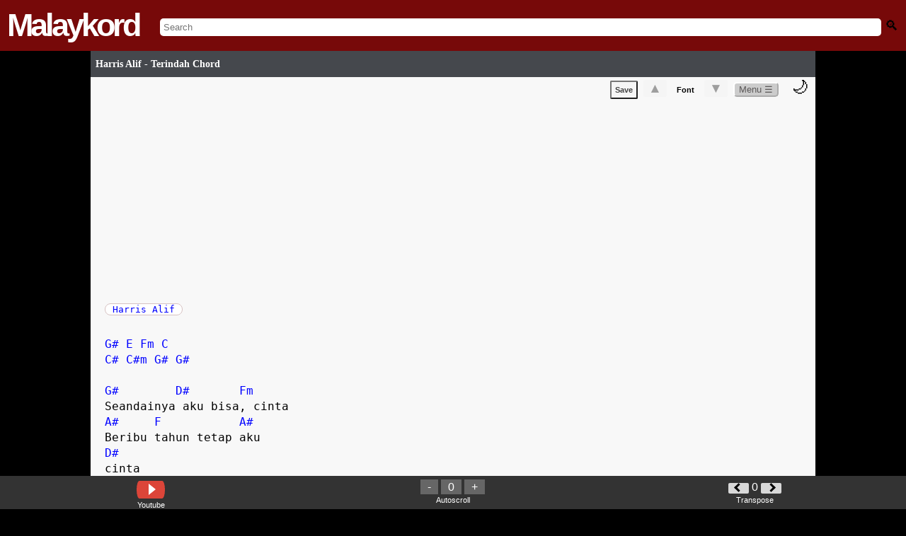

--- FILE ---
content_type: text/html; charset=UTF-8
request_url: https://www.malaykord.com/2023/03/harris-alif-terindah-chord.html
body_size: 78247
content:
<!DOCTYPE html>
<html dir='ltr' translate='no' xmlns='http://www.w3.org/1999/xhtml' xmlns:b='http://www.google.com/2005/gml/b' xmlns:data='http://www.google.com/2005/gml/data' xmlns:expr='http://www.google.com/2005/gml/expr' xmlns:og='https://ogp.me/ns#'>
<head>
<!-- Meta Tags ~ -->
<meta content='width=device-width, initial-scale=1, maximum-scale=1, user-scalable=no' name='viewport'/>
<meta content='Killjols' name='Author'/><meta content='killjolsblog[a]gmail.com' name='Email'/>
<meta content='ms' name='language'/>
<meta content='Malaysia' name='country'/>
<meta content='blogger' name='generator'/>
<!-- Here RObots -->
<meta content='all' name='robots'/>
<meta content='index, follow' name='robots'/>
<!-- BING -->
<meta content='891DCD03A50ED567DF491DA011679995' name='msvalidate.01'/>
<meta content='Harris Alif - Terindah Chord - Malaykord , Tab Chords , Easy Chord & Lyrics : Kunci Gitar , Lirik, Guitar Pro, Ukelele ' name='description'/>
<meta content='Malaykord,Chord,Chords,Kord,Kunci Gitar,Lirik,Lyric,Lyrics,Tab,Tablature,Guitar Pro,Ukelele' name='keywords'/>
<meta content='287379054786087' property='fb:app_id'/>
<!-- /Meta Tags ~ -->
<!-- FAVICON -->
<link href='https://blogger.googleusercontent.com/img/b/R29vZ2xl/AVvXsEjAu5db66IIzzG3J4GGgY_3z-i16pe28bBkbW1oJFK254wk9QwMFBXqtzH6-8Qgf90FWLgdOEfYN01QiiCgKlzS_4mRN9CgrqBhKNjfNOD1e1byXYjPb8MiAxxj6K0uZK9gzQUE5XOeawzq64vd-CeQVX2r5I9YPk4PByCHeH1FuZc5S9vxQi16A9pW/s1600/malaykord-favicon.ico' rel='shortcut icon' type='image/ico'/>
<!-- /FAVICON -->
<!-- <b:include data='blog' name='all-head-content'/> -->
<!-- SETTING TITLE -->
<title>Harris Alif - Terindah Chord</title>
<!--/SETTING TITLE -->
<!-- SCHEMA -->
<script type='application/ld+json'>
{
  "@context": "https://schema.org",
  "@type": "How-to",
  "url": "https://www.malaykord.com",
  "logo": "https://blogger.googleusercontent.com/img/b/R29vZ2xl/AVvXsEjFpiJW-VcjZS9GCOy-kdLPTSXozhsWoa8FAevmFpycyuSmxcgBzSrkIs4r5_Bpo7VzeyZwz2L78Mw0mJYjZqK-yTSxebisH0edTIC0uDPuVfQ4sp6dUZI05oIpkQ4OkuRH4iWmZws0DEY/s1600/malaykordlogo.png",
  "sameAs": [
    "https://www.facebook.com/malaykord/",
    "https://twitter.com/guitar_chord_"
  ]
}
</script>
<script type='application/ld+json'>
{
  "@context": "https://schema.org",
  "@type": "WebSite",
  "url": "https://www.malaykord.com/",
  "potentialAction": {
    "@type": "SearchAction",
    "target": "https://www.malaykord.com/search?q={search_term_string}",
    "query-input": "required name=search_term_string"
  }
}
</script>
<!-- /SCHEMA -->
<style id='page-skin-1' type='text/css'><!--

--></style>
<!-- FONT SETUP -->
<style type='text/css'>
@font-face {
 font-family: 'Lato';
  font-style: normal;
  font-weight: 400;
  src: local('Lucida Grande'), local('Verdana'), local('Arial'), local('Sans-Serif');
  unicode-range: U+0000-00FF, U+0131, U+0152-0153, U+02C6, U+02DA, U+02DC, U+2000-206F, U+2074, U+20AC, U+2212, U+2215, U+E0FF, U+EFFD, U+F000;
  
}

  .white{
  	color:white !important;
  }
</style>
<!-- /FONT SETUP -->
<!-- SECURITY FEATURES JS -->
<!-- HIDE DATABAE PAGE -->
<!-- MAIN CSS -->
<style>
body {
  display: block;
  margin: unset !important;
  background-color:black;
  font-family: monospace;
}
h1{
  display: unset !important;
  font-size: unset;
  margin-block-start:  unset !important;
  margin-block-end: unset !important;
  margin-inline-start:  unset !important;
  margin-inline-end:  unset !important;
  font-weight: bold;
}
.header-mkd-logo  {
  font-family: helvetica;
  font-size: 45px;
  font-weight: 700;
  letter-spacing: -4px;
  color:white !important;
}
.header-mkd{
  background-color: #770909 !important;
}
.header-mkd{
  display: flex;
  align-items: center;
  padding: 10px;
}
.header-mkd-inputsearch{

  width: 100% !important;
  text-align: center;
  margin-left: 30px;
  margin-top: 5px;
}
input.gsc-input,#search-mkd{
  padding: unset !important;
  border: unset !important;
  width: 100% !important;
  padding: 5px !important;
  border-radius: 5px !important;;

  	    -moz-border-radius: 5px !important;
    -khtml-border-radius: 5px !important;
    -webkit-border-radius: 5px !important;
 
}
.header-mkd-searchicon{
  text-align: right;
  margin-left: 15px;
}
.hamburger {
  flex-direction: column;
  cursor: pointer;
  float: right;
}
.bar {
  width: 25px;
  height: 3px;
  background-color: white;
  margin: 2px 0;
}
div.scrollmenu {
    background-color: #333;
    overflow: auto;
    white-space: nowrap;
    color: white;
}
  div.scrollmenu a {
    display: inline-block;
    color: white;
    text-align: center;
    padding: 7px;
    text-decoration: none;
}
.genrelist a {
    border-left: 2px solid #443e3e;
    min-width: 100px;
     
}
  .genrelist{
  	 text-align: center;
  }
.alphabetlist{
  	background-color:black;
  text-align:center;
  }
  #iklanatas-mkd{
      text-align: center;
  }
    .alphabetlist{
    background-color:black !important;
  }
 #sidebar-wrapper{
  	display:none !important;
  }
  
  h3 a#titlehref{
    color:white;
    text-decoration:unset;
  }
  .header-mkd-logo a{
  	color:white;
  	text-decoration:unset;
  }
    #main-mkd-post {
    background-color: #f8f8f8 !important;
}
h1.post-title a#titlehref{
  padding-left: 7px;
  color: #fff;
  font-size: 6em;
  font-family: 'Lato';
  font-weight:bold;
  text-decoration:unset;

  }
    </style>
<style>
  .post-title-custom, #loadtop10front ul li,.post-title{
  width: 100%;
  background: linear-gradient(to bottom, rgba(69,72,77,1) 100%,rgba(0,0,0,1) 100%);
  color: #fff;
  font-size:0.9em;
  padding-top: 7px;
  padding-bottom: 7px;
  font-family: 'Lato';
  margin: 0px;
  margin-bottom: 3px;
  }
    </style>
<!-- TRENDING CHORD -->
<style>
    @media (min-width: 1024px) {
    #wrap2 {
            padding-left: 10%;
            padding-right: 10%;
        }}
  </style>
<!-- START TOP 10 LIST -->
<!-- END TOP 10 LIST -->
<!-- START POST CSS -->
<style>
  #main-mkd-post{
  	padding-left: 2%;
  	overflow:hidden !important;
  }
  h1.post-title{
 	display:flex !important;
  font-size: 15% !important;
    padding-top: 1%;
  padding-bottom: 1%;
  }
  
  
</style>
<!-- END POST CSS -->
<style>
.colorchord {
  color: blue;
}
h2 .colorchord,a.alpha div .colorchord {
color: black;
  }
 a.alpha div .colorchord:hover,table.alpha tr.alpha td.alpha a.alpha:hover div .colorchord:hover {
color:darkred;}
</style>
<!-- Start ToolTip Chord -->
<style>
.colorchord .tootltipchord {
  visibility: hidden !important;
  background-color: white;
  text-align: center;
  color:black;
  border:gray 0.5px solid;


  /* Position the colorchord */
  position: absolute;
  z-index: 1;
}
.colorchord:hover{
  cursor:pointer;
  }
.colorchord:hover .tootltipchord {
  visibility: visible !important;
} 
  
  #lefthint, #righthint{
display:inline-block;

}
  
 
  
.tootltipchord svg{
display:block;
}

#righthint {
padding:10px;
  padding-bottom:10px;
font-weight:bold;
  cursor:pointer;
}
#lefthint {
padding:10px;
padding-bottom:10px;
font-weight:bold;
  cursor:pointer;
}
</style>
<!-- END ToolTip Chord -->
<style>
      .gsc-search-button{
      	display:none;	
      }
      .loadingtext{
      	color:white !important;
      }
    </style>
<!-- START search Page -->
<!-- END search Page -->
<!-- Design rock kapak -->
<style type='text/css'>
   table.rockkapak tr td{
  	border: none !important;
  }
table.rockkapak, table.nasyid, table.hiphop,table.dangdut,table.underground,table.baruup,table.malaykordalphabet,table.ost,table.popyehyeh,table.kpop{ word-spacing: 3px;border: none;    }

table.rockkapak tr td.beta,table.popyehyeh tr td.beta, table.nasyid tr td.beta,table.hiphop tr td.beta,table.dangdut tr td.beta,table.underground tr td.beta,table.baruup tr td.beta,table.malaykordalphabet tr td.beta,table.ost tr td.beta,table.kpop tr td.beta{border: none;padding:5px; padding-right:15px; border-bottom: 1px dotted gray !important;border-left: 1px dotted gray !important;}

table.rockkapak tr td,table.popyehyeh tr td,table.nasyid tr td,table.hiphop tr td,table.dangdut tr td,table.underground tr td,table.baruup tr td,table.malaykordalphabet tr td,table.ost tr td,table.kpop tr td{padding-top:20px;}
   table.rockkapak a, table.nasyid a, table.hiphop a, table.dangdut a, table.underground a, table.baruup a, table.malaykordalphabet a, table.ost a, table.popyehyeh a, table.kpop a,#searchresults .beta a{
      	   border: 1px solid #00000026;
            border-radius: 15px;
            padding-left: 10px;
            padding-right: 10px;
            padding-top: 5px;
            padding-bottom: 5px;
            line-height: 3em;
            background: #0101010a;
  			text-decoration:none;
 			 color:black;
      }
  td.beta {
  vertical-align: top;  /* Align content to the top */
}
</style>
<!-- END Css for design rock kapak -->
<!-- WORD WRAP FOR PRE CHORD-->
<style>
   #test1 pre {
    white-space: pre-wrap;
    white-space: -moz-pre-wrap;
    white-space: -pre-wrap;
    white-space: -o-pre-wrap;
    word-wrap: break-word;
}
    </style>
<style media='print' type='text/css'>
  html * {
    visibility: hidden;
    background-color: white;
font-size:16px;
margin: 0px auto 0px auto ;
            overflow: hidden ;

  }
  #test1, #test1 * {
    visibility: visible;
font-size:16px;
margin: 0px auto 0px auto ;
            overflow: hidden ;
  }
  #test1 {
    position: absolute;
    left: 0;
    top: 0;
font-size:14px;
margin: 0px auto 0px auto ;
            overflow: hidden ;
font-size:16px;
  }

</style>
<!-- FONT RESIZE-->
<style>
    .container-fontsize{
    	display:unset !important;
    }
   .resizefontcss{
    font-size: 1.2em !important;
    font-weight: bold !important;
    padding-left: 7px;
    padding-right: 7px;
    color: #9e9e9e !important;
    border-radius: 2px;
    background-color: #f5f5f5;
    font-family: arial,sans-serif;
    font-weight: bold;
    text-align: center;
    cursor: pointer;
    border:none;
  }
 .nobgcss{

  	background-color:transparent !important;
	  padding-left unset !important;
    padding-right unset !important;
   font-family: arial,sans-serif;
    font-size: 11px;
  font-weight:bold;
    border:none;
  }
  </style>
<style>
      #wrap2{
      	padding-bottom:32px;
      }
    </style>
<style>
         .gofullscreen_parent {
             width: 50%;
        }
      .gofullscreen {
             width: 99.9%;
             height: 50vh;
         
        }
     
     @media only screen and (max-device-width: 1023px) { 
        .gofullscreen {
             width: 99.9%;
   
        }
      .gofullscreen_parent {
             width: 80%;
        }
     }
     </style>
<!-- Start Wikipedia -->
<style>
.clickwiki{
display: inline;
}
.wikilogo {
    width: 40px;
    height: 25px;
    margin: 0 auto;
    background: black;
	color:white;
	font-family: serif;
    position: relative;
    border-radius: 15px 15px 15px 15px / 45px 45px 45px 45px;
	font-size:20px;
    padding: 2px;
    padding-left: 10px;
	padding-right: 10px;
	
	

}
.texttitlewiki{
    display: table-cell;
    vertical-align: middle;
	padding-left:7px;
}
#displaywiki{ 
    text-align: center;
    clear: both;
    margin: 0 auto;
    padding: 0;
	box-shadow: 0 4px 8px 0 rgba(0, 0, 0, 0.2);
	max-width: 300px;
  	margin-bottom: 10px;
   
}
#artistnametitle{
  display: block;
  font-size: 2em;
  margin-bottom: 15px;
  
}
</style>
<!-- END Wikipedia -->
<!-- Malaykord Suggestion -->
<style>
      #displaymalaykordsuggestion{
      	background-color:#f8f8f8 ;
      }
      .malaykordsuggestlink{
      display:block;
      	color: blue !important;
    	padding: 10px;
    	border: 1px solid #f0f0f0;
      text-decoration:unset;
      
      	}
      
      .chordsuggest-title{
      color:#cacaca;
      margin-bottom:5px;
      }
    </style>
<!-- START Button Right Left -->
<style>
.LeftButton {
	background-color:#b0b0b0;
	-moz-border-radius:40px;
	-webkit-border-radius:40px;
	border-radius:40px;
	display:inline-block;
	cursor:pointer;
	color:black;
	font-family:Arial;
	font-size:24px;
	padding:4px 11px;
	text-decoration:none;
	font-weight:1000;
	
}
.LeftButton:hover {
	opacity: 0.5;
    filter: alpha(opacity=50); /* For IE8 and earlier */
}
.LeftButton:active {
	position:relative;
	top:1px;
}
.RightButton {
	background-color:#b0b0b0;
	-moz-border-radius:40px;
	-webkit-border-radius:40px;
	border-radius:40px;
	display:inline-block;
	cursor:pointer;
	color:black;
	font-family:Arial;
	font-size:24px;
	padding:4px 11px;
	text-decoration:none;
	font-weight:1000;
	
}
.RightButton:hover {
	opacity: 0.5;
    filter: alpha(opacity=50); /* For IE8 and earlier */
}
.RightButton:active {
	position:relative;
	top:1px;
color:black;
}
</style>
<!-- SOLVE ISSUE NEXT BUTTON OVERLAP -->
<style>
  
      .backbottombutton{
      margin-top:40px !important;
      text-align:center;
      float:center;
      padding-bottom:5px;
      padding-top:5px;
      border-bottom:1px solid gray; 
      border-top:1px solid gray; 
      width:98%;
      margin-bottom:5px;
      
      }
      .backbottombutton a{
          color: #fff;
      text-decoration:none;
      }
    </style>
<!-- END Button Right Left -->
<!-- START Alphabet auto -->
<style>
  #Label1 h2{
    display:none;
  }
#Label1 {
  box-sizing: border-box;
}
#Label1 .widget-content ul li{
  width:100%;
  line-height: 0px;
  padding-left: 0px;

  }
/* Create three equal columns that floats next to each other */
#Label1 .widget-content ul li a{
float: left;
width: 90%;
background: #FFFFFF;
padding-left: 7px;
padding-top: 7px;
padding-bottom: 7px;
text-align: left;
vertical-align: middle;
font-weight: 300;
font-size: 14px;
text-shadow: -1px -1px 1px rgba(0, 0, 0, 0.1);
border-radius:0.5em;
margin:1px;
padding-left: 0px;
      line-height:15px;
  
}
#Label1 .widget-content ul li:nth-child(even) a {
background: silver;
  
}
#Label1 .widget-content ul li a{
color: black;
text-decoration: none;
font-weight: 300;
font-size: 14px;
text-shadow: -1px -1px 1px rgba(0, 0, 0, 0.1);
padding-left:20px;
  padding-bottom:20px;
  padding-top:20px;
}
  #Label1 .widget-content ul li a:hover{
    opacity:0.3;
  }
#Label1 .widget-content ul li span{
  float:left;
  margin-top:20px;
   text-decoration:italic;
  color:silver;
  }
  

#Label1 .widget-content ul li a span {
    float: none;
    margin-top: 0px;
    text-decoration: ;
    color: black;
}
/* Clear floats after the columns */
#Label1 .widget-content ul{
 counter-reset: li;
  content: "";
  display: table;
  clear: both;
padding-left: 0px;
      margin-block-start: 0em;
    margin-block-end: 0em;
    margin-inline-start: 0px;
    margin-inline-end: 0px;
    padding-inline-start: 0px;
  width:100%;
list-style-type: none;
  
      
}
#Label1 .widget-content{
  padding-left: 0px;
  margin-top: 0px;
  }
  
#divClone, #divClone .popular-posts, #divClone .widget-content {
    background-color: transparent;
    padding: 0px;
    padding-left: 0px;
    margin-top: 8px;
}
  
#divClone .Label .widget-content a:before {
  content: counter(li);
  counter-increment: li;
  text-align: center;
 color:#00000026;
  font-size:1.5em;
  margin-right:30px;

}
</style>
<!-- END Alphabet auto -->
<style type='text/css'>

      
      
#related-posts{ 
    overflow: auto;
    white-space: nowrap;
    color: white;}
#related-posts a {
    text-decoration: none;
    margin: auto;
    display: inline-block;
      border-right: 1px dotted gray;
      padding-right: 10px;
}
 #related-title {
    color: black;
    text-align: center;
    padding: 0px 5px 10px;
    font-size: 12px;
    height: 40px;
}
</style>
<style>
      #ReportFORM #reportmainbutton, #ReportFORM .button {
    margin-top: 5px;
    text-align: left;
}

#googlebutton, .buttonstandard, .buttonstandard button, #reportmainbutton, #bahagian6, .button2 {
    color: #444 !important;
    padding: 5px;
    border-radius: 2px;
    background-color: #f5f5f5;
    font-family: arial, sans-serif;
    font-size: 11px;
    font-weight: bold;
    text-align: center;
    cursor: pointer;
}
    </style>
<!-- Start Malaykord Comments -->
<style>
input#Comments, input#commentsv2{
  width: 100%;
  border:none;
}
  input#Comments:focus,input#commentbutton:focus,input#commentsv2button:focus,input#commentsv2:focus{
    border:none;
   outline: none;
  }
  #viewallcomment{
     display: block;
    float: right;
    margin-top: 5px;
  }
  }
#commentpart{
margin-top:10px;
padding: 8px 10px;
border-radius: 18px;
background-color: #e9ebee;
}
#DisplayUsername{
font-weight:bold;
color:rgba(145,0,0,1);
display:inline;
}
#DisplayEmail{
display:inline;
}
#DisplayDate{
padding-left: 8px;
}

#mainform {
  /* This bit sets up the horizontal layout */
  display:flex;
  flex-direction:row;
  
  /* This bit draws the box around it */
  border:1px solid #dddfe2;
  /* I've used padding so you can see the edges of the elements. */
  padding:2px;
  border-radius: 18px;
  padding: 8px 10px;
  background:white !important;
  
}

.inputcomment {
  /* Tell the input to use all the available space */
  flex-grow:2;
  /* And hide the input's outline, so the form looks like the outline */
  border:none;
}

.inputcomment:focus{
  outline: none;
}

#commentbutton,#commentsv2button,#commentsv2buttonregister {
  /* Just a little styling to make it pretty */
  
  background:linear-gradient(181deg,rgba(172,21,21,1) 0,rgba(145,0,0,1) 100%);
  color:white;
  border-radius: 18px;
  padding: 8px 10px;
}

#Maincomment,.MainComment{
border-top: 1px solid #e5e5e5;
    padding-bottom: 14px;
    padding-top: 14px;
margin-top:20px;
}
#ClickComment{
text-align:center;
    color: #90949c;
	font-weight:bold;
}
#ClickComment:hover{
}
#MainComment:hover{
background-color:rgba(0, 0, 0, 0.1);
cursor:pointer;

}
#DisplayDate a{
text-decoration:none;
color:black;
}
</style>
<!-- END Malaykord Comments -->
<style>
      .gsc-input-box {
  
    border-bottom-right-radius: 8px !important;
      border-top-right-radius: 8px !important;
}
    </style>
<style type='text/css'>
@media only screen and (max-device-width: 1023px) { 
    .scrollmenuimg a{
    	 width: 50px;
    }
    .scrollmenu a img.ytubehighlight{
  	  border-radius: 10%; 
 	 width: 50px;;
    }
        
}	
        
@media only screen and (min-device-width: 1024px) { 
  .scrollmenuimg{
        	padding-left:10%;
        padding-right:10%
        }
        
}	
    .btndisplaymalaytab{
    	text-align: center;
   		 margin-bottom: 17px;
    }
    .btndisplaymalaytab span{
    	text-align:center;
      	padding:10px;
    	background-color:silver;
    	color:black;
    	cursor:pointer;
    
    }
        .scrollmenuimg{
        	background-color:unset !important;
        }
        .scrollmenuimg a {
    text-overflow: ellipsis;
    white-space: nowrap;
    overflow: hidden;
    word-wrap: break-word;
    width: 90px;
    font-size: .7em;
    padding: 3px !important;
}
        @media only screen and (max-device-width: 1023px) {
    .scrollmenu a img.ytubehighlight {
        border-radius: 10%;
        width: 50px;
    }
     
}
</style>
<!-- loader -->
<style>
      #loader {
margin-top:10px;
margin-left:20px;
  border: 5px solid #f3f3f3;
  border-radius: 50%;
  border-top: 5px solid #555;
  width: 30px;
  height: 30px;
  -webkit-animation: spin 2s linear infinite; /* Safari */
  animation: spin 2s linear infinite;
}

/* Safari */
@-webkit-keyframes spin {
  0% { -webkit-transform: rotate(0deg); }
  100% { -webkit-transform: rotate(360deg); }
}

@keyframes spin {
  0% { transform: rotate(0deg); }
  100% { transform: rotate(360deg); }
}
    </style>
<style>
      #RequestChordContainer span{
      	color:white;
      }
    </style>
<!--table style for alphabet -->
<style type='text/css'>


/*** Table Styles **/

  
tr.alpha {
  border-top: 1px solid #C1C3D1;
  border-bottom-: 1px solid #C1C3D1;
  color:black;
  font-size:16px;
  font-weight:normal;
  text-shadow: 0 1px 1px rgba(256, 256, 256, 0.1);
}
 
 
tr.alpha:first-child {
  border-top:none;
}

tr.alpha:last-child {
  border-bottom:none;
}
 
tr.alpha:nth-child(odd) td {
  background:silver;
}
 
td.alpha:nth-child(odd):hover  {
  background:#EBEBEB;
  color:white;
}
td.alpha:nth-child(even):hover  {
  background:#EBEBEB;
  color:white;
}


tr.alpha:last-child td.alpha:first-child {
  border-bottom-left-radius:3px;
}
 
tr.alpha:last-child td.alpha:last-child {
  border-bottom-right-radius:3px;
}
 
td.alpha {
  background:#FFFFFF;
      padding-left: 10px;
    padding-top: 10px;
    padding-bottom: 10px;
  text-align:left;
  vertical-align:middle;
  font-weight:300;
  font-size:14px;
  text-shadow: -1px -1px 1px rgba(0, 0, 0, 0.1);
  border-right: 1px solid #C1C3D1;
  width:213px;
}

td.alpha:last-child {
  border-right: 0px;
}
 table.alpha tr.alpha td.alpha a.alpha:hover {
          color:darkred;font-weight:bold;
        }

a.alpha:active,a.alpha:link{color:black;text-decoration:none;}

</style>
<!--end table style for alphabet -->
<style>
      #trends5_indonesia,#trends5_worldwide{
      	display:none;
      }
    </style>
<style>
      #test1{
    font-family: monospace;
    font-size: 16px;
    line-height:  1.4em;
}
      #outer-wrapper-mkd,.status-msg-body,.homepageheader,#RequestChordContainer,.trendcountry,.btndisplaymalaytab,.top10highlight,#ClickTutorial,#Clickkarok,#related-posts,#displaymalaykordsuggestion,#reportchord-container,#footerv2item,h4,.clickwiki{
      font-family: 'Lucida Sans', 'Lucida Sans Regular', 'Lucida Grande',
    'Lucida Sans Unicode', Geneva, Verdana, sans-serif;
      }
    </style>
<style>
      #ClickTutorial:hover,#Clickkarok:hover{
cursor:pointer;
}
#loadertutorial {
margin-top:10px;
margin-left:20px;
  border: 5px solid #f3f3f3;
  border-radius: 50%;
  border-top: 5px solid #555;
  width: 30px;
  height: 30px;
  -webkit-animation: spin 2s linear infinite; /* Safari */
  animation: spin 2s linear infinite;
      }</style>
<style>
      .widget-content ul li{
	width:99% !important;
}
    </style>
<style>
        .widget-content{
        	width:99% !important;
        }
      </style>
<style>
    @media (min-width: 1024px) {
        #test1{
           font-size: 16px;
        }
    
    }
        .dark-mode .colorchord{
color: red;
}
</style>
<!-- START FORM Artist suggestion -->
<style>
  .inputartistsuggestion{
        width:90%;
        padding:10px;
        border: 1px solid #00000030;
        text-align: center;
  }
  #artistsuggestionbtn{
  	width:70%;
    text-align:center;
     padding: 8px 10px;
    margin-top: 7px;
    font-weight:bold;
     border: 1px solid #00000030;
  }
  #artistsuggestioncontainer{
  	text-align: center;
    padding: 15px;
  }
</style>
<style>
        .label-letter{
          
    background: white;
    border: 1px solid #d6c2c2;
    border-radius: 10px;
    padding-left: 10px;
          padding-right: 10px;
    margin-left: 10px;
        }
         .label-letter:first-child{
    margin-left: unset !important;
        }
        .label-letter a{
        	text-decoration:unset !important;
         color: blue;
        }
#label-letter-container{
            margin-top: 10px;
        }
      </style>
<!-- END FORM Artist suggestion -->
<!-- Start Footer -->
<!-- END Footer -->
<!-- Form handle -->
<style type='text/css'>

 .requestchordform{width:100%; height:700px;}
.contactform{width:100%; height:900px;}
.reportchordform{width:100%; height:1200px;}
  
</style>
<link href='https://www.blogger.com/dyn-css/authorization.css?targetBlogID=1399011407534539393&amp;zx=20ac8b30-89b9-4061-9ff2-ef0f3794c13e' media='none' onload='if(media!=&#39;all&#39;)media=&#39;all&#39;' rel='stylesheet'/><noscript><link href='https://www.blogger.com/dyn-css/authorization.css?targetBlogID=1399011407534539393&amp;zx=20ac8b30-89b9-4061-9ff2-ef0f3794c13e' rel='stylesheet'/></noscript>
<meta name='google-adsense-platform-account' content='ca-host-pub-1556223355139109'/>
<meta name='google-adsense-platform-domain' content='blogspot.com'/>

</head>
<!-- disabled Right Click oncontextmenu='return false' -->
<body id='bodybody'>
<header>
<nav>
<div class='header-mkd'>
<span class='header-mkd-logo' id='mkd-logo'>
<a href='https://www.malaykord.com/'>Malaykord</a>
</span>
<span class='header-mkd-inputsearch'>
<input autocomplete='off' id='search-mkd' placeholder='Search' size='10' type='text'/>
<!-- <gcse:searchbox-only class='gsc-input' enableAutoComplete='true' id='search-mkd' resultsUrl='/search?by-date=true' style='display:none'/> -->
<span class='loadingtext' id='loadingsearch' style='display:none'>Loading....</span>
<span id='search-container'></span>
</span>
<span class='header-mkd-searchicon' onclick='submitSearchForm()'>
<i style='filter: grayscale(100%);font-style: unset; font-size: 1.5em;'> 🔍</i>
</span>
</div>
</nav>
</header>
<!-- START HIDE MKD LOGO WHEN INPUT SEARCH -->
<!-- START google search custom -->
<script>
  var islabel = "";
  var is_list = 0; // to detect is a label list page or not</script>
<script>
    
function submitSearchForm() {
    try {
        var searchBox = document.getElementById('gsc-i-id1');
        if (!searchBox) {
            //throw new Error('Search box element not found');
        }

        var searchQuery = searchBox.value;
        if (!searchQuery.trim()) {
            //throw new Error('Search query is empty');
        }

        var redirectUrl = '/search?by-date=true&q=' + encodeURIComponent(searchQuery);
        window.location.href = redirectUrl;
    } catch (error) {
       // console.error('An error occurred:', error.message);
        // You can add code here to handle the error, such as displaying a message to the user
    }
}

function loadSearchBox() {
    var loadingSearch = document.getElementById('loadingsearch');
    loadingSearch.style.display = 'unset';

    // Create the search box element
    var searchBoxHTML = "<gcse:searchbox-only class='gsc-input' enableAutoComplete='true' id='search-mkd' resultsUrl='/search?by-date=true'></gcse:searchbox-only>";
    // Append the search box to the search container
    var searchContainer = document.getElementById('search-container');
    searchContainer.innerHTML = searchBoxHTML;
    searchContainer.style.display = 'none';
    document.getElementById('search-mkd').style.display = 'none';

    // Load the Google Custom Search script only if not already loaded
 
        var cx = 'partner-pub-6944438883189989:9958569954';
        var gcse = document.createElement('script');
        gcse.type = 'text/javascript';
        gcse.async = true;
        gcse.src = 'https://cse.google.com/cse.js?cx=' + cx;
        var s = document.getElementsByTagName('script')[0];
        s.parentNode.insertBefore(gcse, s);

        gcse.addEventListener('load', function() {
            gcseLoaded = true; // Set flag to true after script is loaded
            document.getElementById('mkd-logo').style.display = 'none';

            setTimeout(function() {
                var searchBox = document.getElementById('gsc-i-id1');
                if (!searchBox) {
                    console.error('Search box element not found');
                    return;
                }

                // Ensure the search box is visible before focusing
                if (window.getComputedStyle(searchBox).display === 'none') {
                    console.warn('Search box is not visible');
                    return;
                }

                searchBox.addEventListener('blur', function() {
                  document.getElementById('mkd-logo').style.display = 'block';
               	 searchContainer.style.display = 'none';
                  document.getElementById('search-mkd').style.display = 'unset';
                });

                searchBox.addEventListener('focus', function() {
                    loadagain();
                });

                loadingSearch.style.display = 'none';
                searchContainer.style.display = 'unset';
                searchBox.focus();
            }, 1000); // Adjust the delay time as needed
        });
  
}

       
function loadagain(){
       
}

function loadalways() {
    setTimeout(function() {
        var searchmkd = document.getElementById('search-mkd');
        searchmkd.addEventListener('focus', function() {
            loadSearchBox();
        });

        searchmkd.addEventListener('click', function() {
            loadSearchBox();
        });
    }, 500);
}

document.addEventListener('DOMContentLoaded', function() {
    loadalways();
});
</script>
<!-- END google search custom -->
<!-- END HIDE MKD LOGO WHEN INPUT SEARCH -->
<div id='outer-wrapper-mkd'>
</div>
<!-- MAIN FRONT PAGE -->
<!-- Start gitar tab front -->
<!-- end gitar tab front -->
<!-- START MALAYKORD HIGHLIGHT -->
<!-- END MALAYKORD HIGHLIGHT -->
<!-- START Trending Chord -->
<div id='homepage-container'>
<!-- END Trending Chord -->
<!-- START List TOP 10 -->
<!-- START TOP 10 LIST -->
<!-- END TOP 10 LIST -->
<!-- START POST -->
</div>
<!-- END POST -->
<div id='outer-wrapper'>
<!-- START Search RESULTS -->
<!-- END Search RESULTS -->
<div id='wrap2'>
<div id='content-wrapper'>
<div id='main-wrapper'>
<div class='main section' id='main'><div class='widget Blog' data-version='1' id='Blog1'>
<div class='blog-posts hfeed'>
<div class='post hentry uncustomized-post-template'>
<h1 class='post-title entry-title'>
<a href='https://www.malaykord.com/2023/03/harris-alif-terindah-chord.html' id='titlehref'>Harris Alif - Terindah Chord</a>
</h1>
<div class='post-body entry-content'>
<style>
  #menu-post{
   text-align:right;
  }
#dark-mode-toggle {

  margin: 10px;
  font-size: 24px;
  cursor: pointer;
}
  </style>
<style>
    /* Style the dropdown button */
    .dropdown {
        position: relative;
        display: inline-block;
    }
	.dropbtn{
   	    border-radius: 5px;
      color: #5c5959;
      background-color: #cccccc;
      border-color: white;
    }
    
    /* Style the dropdown content (hidden by default) */
    .dropdown-content {
        display: none;
        position: absolute;
        background-color: #f9f9f9;
        min-width: 60px;
        box-shadow: 0 8px 16px 0 rgba(0,0,0,0.2);
        z-index: 1;
    	
    }

    /* Style the links inside the dropdown */
    .dropdown-content a {
        color: black;
        padding: 5px;
        text-decoration: none;
        display: block;
    	text-align:left;
    }

    /* Change color of dropdown links on hover */
    .dropdown-content a:hover {
        background-color: #f1f1f1;
    }

    /* Show the dropdown menu on hover */
    .dropdown:hover .dropdown-content {
        display: block;
    }
</style>
<div id='main-mkd-post'>
<div id='menu-post'>
<button OnClick='location.href=&#39;https://www.malaykord.com/2010/11/save-chord-malaykord.html&#39;' class='buttonstandard' id='GoToDisplaySave' style='display:none;color:green !important;' type='button'>Saved &#10003;</button>
<button Onclick='savechordv2()' class='buttonstandard' id='SaveChord' type='button'>Save</button>
<div class='container-fontsize'>
<button class='resizefontcss' id='upresize' onclick='resizefont("up")' type='button'>&#9650;</button>
<button class=' nobgcss' id='resizenormal' onclick='resizenormal()' type='button'>Font</button>
<button class='resizefontcss' id='downresize' onclick='resizefont("down")' type='button'>&#9660;</button>
</div>
<div class='dropdown'>
<button class='dropbtn'>Menu &#9776;</button>
<div class='dropdown-content'>
<a Onclick='editable()'>Edit</a>
<a onclick='smoothScroll(document.getElementById(&#39;reportsection&#39;))'>Report Chord</a>
<a href='javascript:window.print()'>Print</a>
<a href='https://www.malaykord.com/2010/11/save-chord-malaykord.html'>Save list</a>
</div>
</div>
<span id='dark-mode-toggle' onclick='toggleDarkMode()'>🌙</span>
</div>
<ins class='adsbygoogle' data-ad-client='ca-pub-6944438883189989' data-ad-format='auto' data-ad-slot='4005386553' data-full-width-responsive='true' style='display:block'></ins>
<script>
     (adsbygoogle = window.adsbygoogle || []).push({});
</script>
<div id='label-letter-container'>
<span class='label-letter'>
<a href='https://www.malaykord.com/search/label/Harris Alif'>
Harris Alif
</a>
</span>
</div>
<br/>
<span id='test1'>
<pre>
G# E Fm C
C# C#m G# G#

G#        D#       Fm
Seandainya aku bisa, cinta
A#     F           A#
Beribu tahun tetap aku 
D#
cinta 
G#       D#           Fm
Raut wajah mu sungguh jelita,
A#        F       A#     D#
Ingin ku hayati sehingga tua


      Fm      C       Cm
Dan tiba masanya kita bina 
    A#
istana 
  C#             D#
Dua hati sama irama, 

         G#           D#
Kenangan yang manis, yang pahit
Fm              F
Tetap kan bersama
      A#m        F
Biar gelak tawa, berduka
A#m             D# 
Cinta tak berpudar
       G# 
Memori berdua,
D#
Simpanlah,
Fm            F
Sampai bila-bila 
          A#m
Kau dan aku,
       F
Dari dulu
       A#m          D#   G#
hingga hujung kasih terindah

E Fm C C# C#m G# G#


G#      D#     Fm
Selamanya aku akan cinta
A#m       F
Kerna tiada akhir 
  A#m     D#
pada nama cinta




      Fm      E       D#
Dan tiba masanya kita bina 
    A#
istana 
  C#             D#
Dua hati sama irama, 


         G#           D#
Kenangan yang manis, yang pahit
Fm              F
Tetap kan bersama
      A#m        F
Biar gelak tawa, berduka
A#m             D# 
Cinta tak berpudar
       G# 
Memori berdua,
D#
Simpanlah,
Fm            F
Sampai bila-bila 
          A#m
Kau dan aku,
       F
Dari dulu
       A#m          D#   A#m
hingga hujung kasih terindah

                   C#
Engkau adalah syurga
                     G#   D#
Tak sanggup untuk ku kehilangan 
Fm
mu
D#           A#m
Hadirmu anugerah
          C#m  G#
Yang terindah



         G#           D#
Kenangan yang manis, yang pahit
Fm              F
Tetap kan bersama
      A#m        F
Biar gelak tawa, berduka
A#m             D# 
Cinta tak berpudar
       G# 
Memori berdua,
D#
Simpanlah,
Fm            F
Sampai bila-bila 
          A#m
Kau dan aku,
       F
Dari dulu
       A#m          D#   G#
hingga hujung kasih terindah

E Fm E C# C#m G# G#
</pre>
</span>
<ins class='adsbygoogle' data-ad-client='ca-pub-6944438883189989' data-ad-format='auto' data-ad-slot='8153643843' data-full-width-responsive='true' style='display:block'></ins>
<script>
    (adsbygoogle = window.adsbygoogle || []).push({});
  </script>
<div id='load-here' style='display:none;'>LOAD HERE</div>
<button id='googlebutton' onclick='document.body.scrollTop = 0;document.documentElement.scrollTop = 0;' style='text-align:center;' title='Go to top'>Go to top</button>
<br/>
<br/>
<span class='step1-youtube'>
<button OnClick='ReportChord(&#39;youtube&#39;)' class='buttonstandard' id='ReportYoutube' style='display:none;' type='submit'>Ada masalah dengan video youtube ini?</button>
</span>
<span class='step2-youtube' id='step2_youtube' style='display:none;'>
<span class='labelreport'>Nyatakan masalah anda: </span>
<button OnClick='SendReport(this.textContent)' class='buttonstandard' type='submit'>Loading terlalu lama</button>
<button OnClick='SendReport(this.textContent)' class='buttonstandard' type='submit'>Tiada video dipaparkan</button>
<button OnClick='SendReport(this.textContent)' class='buttonstandard' type='submit'>Video dipaparkan tidak tepat</button>
</span>
<span class='step3-youtube' id='step3_youtube' style='display:none;'>
<button class='buttonstandard green' type='button'>&#10003; Terima Kasih, kami akan proses report anda</button>
</span>
<form action='https://docs.google.com/forms/d/1gdrrr4ymc-CjI8qEZ4lo5HBRJ6MxeH4lCaFUrY5ZkNc' id='malaykordyoutubeformid' method='GET' name='malaykordyoutubeformid' onsubmit='return window.submitGoogleFormMalaykordyoutube(this,location.href);' style='display:none;'>
<input id='urlidyoutube' name='entry.65776748' type='text' value=''/>
<input id='titleyoutube' name='entry.1347931581' type='text' value=''/>
<input id='malaykordyoutubeform' type='submit' value='test'/>
</form>
<div OnClick='clicktutor(0)' id='ClickTutorial' style='margin-top:5px;margin-bottom:7px;'>
<div id='ytlogo'>
<div class='ytlogo'></div>
</div>
<div class='textyoutube' id='texttutor'>Tutorial Guitar</div>
</div>
<div OnClick='clickkarok(0)' id='Clickkarok' style='margin-top:5px;margin-bottom:7px;'>
<div id='ytlogo'>
<div class='ytlogo'></div>
</div>
<div class='textyoutube' id='textkarok'>Karaoke</div>
</div>
<iframe allow='fullscreen;' allowfullscreen='allowfullscreen' frameborder='0' height='190' id='youtubeDivPlayertutorial' mozallowfullscreen='mozallowfullscreen' msallowfullscreen='msallowfullscreen' oallowfullscreen='oallowfullscreen' src='' style='display:none;' webkitallowfullscreen='webkitallowfullscreen' width='240'></iframe>
<div id='YoutubeErrortutorial' style='display:none;'>Maaf, sila cuba sekali lagi</div>
<div id='loadertutorial' style='display:none;'></div>
<div id='loadyoutubeurltutorial'></div>
<input id='chosenytbkey' type='hidden'/>
<input id='countclickytb' type='hidden' value='0'/>
<div id='loadmalaykordyoutubetutorial'></div>
<button OnClick='changefullscreen("youtubeDivPlayertutorial")' class='buttonstandard' id='fullscreenyoutubetutorial' style='display:none;' type='button'>Fullscreen</button>
<span class='step1-youtube'>
<button OnClick='ReportChordtutorial(&#39;youtubetutorial&#39;)' class='buttonstandard' id='ReportYoutubetutorial' style='display:none;' type='submit'>Ada masalah dengan video youtube ini?</button>
</span>
<span class='step2-youtube' id='step2_youtubetutorial' style='display:none;'>
<span class='labelreport'>Nyatakan masalah anda: </span>
<button OnClick='SendReporttutorial(this.textContent)' class='buttonstandard' type='submit'>Loading terlalu lama</button>
<button OnClick='SendReporttutorial(this.textContent)' class='buttonstandard' type='submit'>Tiada video dipaparkan</button>
<button OnClick='SendReporttutorial(this.textContent)' class='buttonstandard' type='submit'>Video dipaparkan tidak tepat</button>
<input id='typeofreport' type='hidden' value='[Tutorial]'/>
</span>
<span class='step3-youtube' id='step3_youtubetutorial' style='display:none;'>
<button class='buttonstandard green' type='button'>&#10003; Terima Kasih, kami akan proses report anda</button>
</span>
<form action='https://docs.google.com/forms/d/1oqZR1DsqLxgJ3FCx7pK1qKNU9hrUkNzRDGfVy2OCUn0' id='malaykordyoutubeformidtutorial' method='GET' name='malaykordyoutubeformid' onsubmit='return window.submitGoogleFormMalaykordyoutubetutorial(this,location.href);' style='display:none;'>
<input id='urlidyoutubetutorial' name='entry.313480210' type='text' value=''/>
<input id='titleyoutubetutorial' name='entry.1575694701' type='text' value=''/>
<input id='malaykordyoutubeformtutorial' type='submit' value='test'/>
</form>
<form action='https://docs.google.com/forms/d/1d--JH16Qg8GiVPTppvt3G5yEP8BJSgHC7BkT2Xa6cp0' id='malaykordyoutubeformidkarok' method='GET' name='malaykordyoutubeformidkarok' onsubmit='return window.submitGoogleFormMalaykordyoutubekarok(this,location.href);' style='display:none;'>
<input id='urlidyoutubekarok' name='entry.106645836' type='text' value=''/>
<input id='titleyoutubekarok' name='entry.495497590' type='text' value=''/>
<input id='malaykordyoutubeformkarok' type='submit' value='test'/>
</form>
<style>
  #displaygitartabpost{
  	margin-top:10px;
    overflow: auto;
    white-space: nowrap;
    color: black;
  }
  #displaygitartabpost a{
      display: inline-block;
    color: black;
    text-align: center;
    padding: 7px;
    text-decoration: none;
  text-overflow: ellipsis;
    white-space: initial;
    overflow: hidden;
    word-wrap: break-word;
    width: 120px;
    padding: 3px !important;
  }
 
</style>
<div id='caritabbutton' style='text-align:left;margin-top:5px; margin-bottom: 0px;'>
<button onclick='caritab_post()' style='cursor:pointer'>🔍 Cari Gitar Tab </button>
</div>
<div id='loadscriptgettabpost'></div>
<div id='displaygitartabpost'></div>
<button class='buttonstandard' id='RequestTab' onclick='RequestTab()' style='display: none;' type='button'>Request Tab</button>
<button class='buttonstandard green' id='requesttabterimakasih' style='display:none;' type='button'>&#10003; Terima Kasih, Request anda diterima </button>
<form action='https://docs.google.com/forms/d/e/1FAIpQLSdraW8hOtbh0819EDb_Cor3B8dfOggWt40gHmYc76NRDcBnvg' id='SubmitReport' method='GET' onsubmit='return window.RequestTabForm(this);'>
<input id='URLRequestTab' name='entry.944002174' type='hidden' value='NA'/>
<button class='buttonstandard' id='RequestTabFormButton' style='display:none' type='submit'>Report</button>
</form>
<script>
  function RequestTab(){
 	  document.getElementById("RequestTab").style.display="none";
  	 document.getElementById("URLRequestTab").value= location.href;
 	 document.getElementById("RequestTabFormButton").click();
   document.getElementById("requesttabterimakasih").style.display="unset";
 
  
  }
!function(exports) {
  exports.RequestTabForm = RequestTabForm;
  
 

  function RequestTabForm(form) {
  
    try {
      var data = [].slice.call(form).map(function(control) {
        return 'value' in control && control.name ?
          control.name + '=' + (control.value === undefined ? '' : control.value) :
          '';
      }).join('&');
      var xhr = new XMLHttpRequest();

      xhr.open('POST', form.action + '/formResponse', true);
      xhr.setRequestHeader('Accept',
          'application/xml, text/xml, */*; q=0.01');
      xhr.setRequestHeader('Content-type',
          'application/x-www-form-urlencoded; charset=UTF-8');
      xhr.send(data);
    } catch(e) {}

    form.parentNode.className += ' submitted';

    return false;
  }
}(typeof module === 'undefined' ? window : module.exports);
</script>
<script>
  function caritab_post(){
    var querytab = resultlast143;
  
  querytab = querytab.replace(/Guitar Pro/g, "");
  querytab = querytab.replace(/guitar pro/g, "");
   querytab = querytab.replace(/Peter Pan/g, "Peterpan");
	 querytab = querytab.replace(/Fotograf - Di Alam Fana Cinta Mu/g, "Fotograf - Di Alam Fana Cinta");
   querytab = querytab.replace(/Gaby - Tinggal Kenangan/g, "Caramel - Tinggal Kenangan");
  
  querytab = querytab.replace(/Sofea - Orang Timur/g, "SYJ - Orang Timur");
  
    try {
    var malaykordsuggestionapi = "https://www.malaytab.com/feeds/posts/default?alt=json-in-script&q="+querytab+"&callback=GetTabpost";

    var script = document.createElement('script');
    script.src = malaykordsuggestionapi;
    document.getElementById('loadscriptgettabpost').appendChild(script);
  
  //console.log(malaykordsuggestionapi);

    }catch(err) {
    console.log(err);
  }


  }
    
function GetTabpost(data){

  var querytab = location.href;

  var htmltab = '';

  var notificationr = 'Tab masih tidak tersedia';

  var urlfrom = location.href;
  //urlfrom = urlfrom.replace(//g, "\n");

  urlfrom = urlfrom.split('.com/')[1];
  urlfrom = "#from"+urlfrom;
  urlfrom = urlfrom.replace(/&m=1/g, " ");
  
  //console.log(data.feed.entry);
  try {
    for(var x=0;x<data.feed.entry.length;x++){

    //console.log(data.feed.entry[x].link[4].href);
      //console.log(data.feed.entry[x].title.$t);
   // console.log(data.feed.entry[x].media$thumbnail.url);

      htmltab+= "<a class='displaygitartabpostlist' href='"+data.feed.entry[x].link[4].href+urlfrom+"'> ";
      htmltab+= "<img src='"+data.feed.entry[x].media$thumbnail.url+"'/>";
      htmltab+= "<br/>";
      htmltab+= "<span>"+data.feed.entry[x].title.$t+"</span>";
      htmltab+= "</a>";


    //htmltab += "<span class='tablistcontainer'>";
    //htmltab += "<a class='displayguitartablist' href='"+data.feed.entry[x].link[4].href+urlfrom+"'>"+data.feed.entry[x].title.$t+"</a> </span>";

    notificationr = "";

    }
  }catch(err) {
  console.log(err);
   notificationr = "Tab Masih Tidak tersedia";
   document.getElementById("RequestTab").style.display="unset";
  }

  	if(notificationr != ""){
  		document.getElementById("RequestTab").style.display="unset";
 	 }


	 document.getElementById("displaygitartabpost").innerHTML = notificationr;
  	document.getElementById("displaygitartabpost").innerHTML += htmltab;




  }  
</script>
<form action='https://docs.google.com/forms/d/e/1FAIpQLSe42wWtwXhryTPFMYyL5kBUUHR5vFByQtPIWA_DitvpxTCPHw' id='SubmitReport' method='GET' onsubmit='return window.ReportChordForm(this);'>
<input id='JenisReport' name='entry.1803705384' type='hidden' value='NA'/>
<input id='DescReport' name='entry.463923683' type='hidden' value='NA'/>
<input id='URLReport' name='entry.1984678866' type='hidden' value='NA'/>
<button class='buttonstandard' id='ReportChordButton' style='display:none' type='submit'>Report</button>
</form>
<br/><br/>
<div class='clickwiki' style='cursor:pointer'>
<span class='wikilogo'>S</span><span Onclick='LinkToLabelUrl()' class='texttitlewiki'>Senarai Chord Harris Alif</span>
</div>
<script>
    function LinkToLabelUrl(){
    	location.href="https://www.malaykord.com/search/label/Harris%20Alif";
    }
  </script>
<br/><br/>
<div class='clickwiki' onclick='wikipedia(this)' style='cursor:pointer'>
<span class='wikilogo'>W</span><span class='texttitlewiki'> Siapa Harris Alif?</span>
<br/><br/>
</div>
<div class='clickwiki ' style='cursor:pointer'>
<span class='wikilogo Shopeelogo' style='background-color:#ee4d2d'>S</span><span Onclick='LinkToLabelUrlShopee()' class='texttitlewiki '>Cari Barang Berkenaan Harris Alif</span>
</div>
<script>
    function LinkToLabelUrlShopee(){
    	location.href="https://shope.ee/7ACgllrG3Y";
    }
  </script>
<br/><br/>
<input id='wikipageid' type='hidden' value=''/>
<br/>
<div id='displaywiki'></div>
<style>
    #displayregisteruser{
        width: 100%;
        padding: 10px;
        margin-top: 10px;
        box-shadow: 0 .5rem 1rem rgba(0,0,0,.15)!important;
        border-radius: 0.25rem!important;
    }
    #displayregisteruser input{
     width: 95%;
    display:block;
      height: 30px;
      font-size: inherit;
      line-height: 1.5;
      color: #495057;
      background-color: #fff;
      background-clip: padding-box;
      border: 1px solid #ced4da;
      border-radius: 0.25rem;
    	padding-left: 10px;
    margin-bottom: 10px;
    display:block;
    }
    .inputreply{
     height: 30px;
      font-size: inherit;
      line-height: 1.5;
      color: #495057;
      background-color: #fff;
      background-clip: padding-box;
      border: 1px solid #ced4da;
      border-radius: 0.25rem;
    	padding-left: 10px;
    }
    .registerusertitle{
      display: block;
      font-weight: 400;
      margin-bottom: 12px;
      font-size: 1.1em;
    }
    .commentscontain{
	display:block;
}
.sectioncomments{
	display:block;
}
.usernamecomments{
	font-weight:bold;
	margin-right:5px;
}
.datecomments{
	font-size: 0.9em;
	color:gray;
}
.replycomments{
	color:#6b6b6b !important;
	
}
.commentscontain{
	padding:10px;
}
.sectioncomments{
	padding:5px;
}
.viewreplies{
	color:blue;
}
.replysection .sectioncomments, .replysection .sectioncomments .commentscontain{
	padding-bottom:2px !important;
}
.pointer, .replycomments {cursor: pointer;}

.showinputreply{

}
.msgcomments{
}
    
.showinputreply button {
    background: linear-gradient(181deg,rgba(172,21,21,1) 0,rgba(145,0,0,1) 100%);
    color: white;
    border-radius: 8px;
    padding: 8px 10px;
}
#closecomments1{
    display:none !important;
    }
    
 #commentsv2buttonregister{
    color:white !important;
    }
    
    .usernamedisplay{
   	 color: #3ea6ff !important;
    }
@media only screen and (max-device-width: 1023px) { 
    .floatingfix {
  position: fixed; /* Sit on top of the page content */
  width: 100%; /* Full width (cover the whole page) */
  height: 100%;
  top: 0;
  left: 0;
  right: 0;
  bottom: 0;
  background-color: rgba(0,0,0,0.7); /* Black background with opacity */
  z-index: 10002; /* Specify a stack order in case you're using a different order for other elements */
  cursor: pointer; /* Add a pointer on hover */
}
    
    .floatingfix div:first-child{
    	margin-top: 10%;
    }
    
    /*
    .floatingfix{
        position: fixed;
        left:0;
    	top: 20px;
    	z-index: 10003;
        width: 90%;
        background-color: white;
    	margin-bottom: 5px;
    }
    */
    
    #displayregisteruser{
   		background-color: rgba(0,0,0,0.7); /* Black background with opacity */
        width: 100%;
   		 border-radius: 0.25rem!important;
     	padding: 0px;
        margin-top: 0px;
        box-shadow: unset !important;
    }
    
  #displayregisteruser #commentsv2button{
    	color:white;
    
    }
    

    .inputreply{
 width: 72% !important;
}

.showinputreply{
padding: 20px !important;
}


.showinputreply button{
	background: linear-gradient(181deg,rgba(172,21,21,1) 0,rgba(145,0,0,1) 100%);
    color: white;
    border-radius: 18px;
    padding: 8px 10px;
}
    .closecomments{
    color: white;
    font-size: 1em;
    border: 1px solid white;
    padding: 2px;
    float: right;
    }
    #mainform{
    	 margin-top: 33px;
    }
    #displayregistercontain{
    	background-color:white !important;
  		  padding: 20px;
    }
    .commentsbutton2{
    	height:auto !important;
    }
    #closecomments2{
      color: black;
      border: 1px solid black;
    }
}
  </style>
<style>
    #malaykordaffiliate{
    text-align: center;
    margin-top: 15px;
    background-color: #5a5a5a;
    padding: 15px;
}
.videoaffiliate{
display: block;
    width: 100% !important;
    text-align: center;
    margin: 0 auto;
}
.textaffiliate{
display: block;
        font-weight: bold;
    font-size: 1.5em;
    margin-bottom: 10px;
    color: #ffffff;
}
.buttonaffiliate{
display: block;
    padding: 10px;
    width: 50%;
    margin: 0 auto;
    background: rgb(238, 77, 45);
    color: white !important;
    margin-top:10px;
    
}

  </style>
<div class='' id='overlaycomments' style='display:none;'>
<span Onclick='changetofloat("overlaycomments",&#39;unfocus&#39;)' class='closecomments' id='closecomments1' rel='nofollow' style='display:none;'><span style='display:none;'>Chord Mudah </span>Close X</span>
<div class='' id='mainform' style=''>
<input Onclick='changetofloat("overlaycomments",&#39;focus&#39;)' Placeholder='Your Message' autocomplete='off' class='inputcomments' id='commentsv2' type='text'/>
<input Onclick='AddcommentsV2(&#39;0&#39;,&#39;0&#39;)' autocomplete='off' id='commentsv2button' type='button' value='Comments'/>
</div>
</div>
<div class='floatingfix' id='displayregisteruser' style='display:none;'>
<span class='closecomments' id='closecomments2' rel='nofollow'><span style='display:none;'>Easy Chord </span>Close X</span>
<div id='displayregistercontain'>
<span class='registerusertitle' rel='nofollow'><span style='display:none;'>Tutorial Video dan Guitar Tab </span>Sila Masukkan Email & Username Anda</span>
<input id='emailuser' placeholder='Masukkan Email Anda' type='text'/>
<input id='username' placeholder='Masukkan Username Anda' type='text'/>
<input Onclick='AddcommentsV2(&#39;0&#39;,&#39;0&#39;)' autocomplete='off' class='commentsbutton2' id='commentsv2buttonregister' type='button' value='Comments'/>
</div>
</div>
<input id='checkvisible' type='hidden' value='0'/>
<div id='viewcommentsv2' style='display:none;'>
Loading....
  </div>
<div id='malaykordaffiliate' style='display:none;'>
<span class='textaffiliate' id='textaffiliate'>
</span>
<span class='videoaffiliate' id='videoaffiliate'>
</span>
<a class='buttonaffiliate' href='' id='buttonaffiliate'>
    	LIHAT DI SHOPEE
  </a>
</div>
<script>
    
    function loadaffiliate(){
    
    document.getElementById("buttonaffiliate").href = "https://shope.ee/9KAlkyE92G";
    document.getElementById("textaffiliate").innerHTML = "GITAR MASA DEPAN";
    document.getElementById("malaykordaffiliate").style.display = "block";
    
    }
  </script>
<script>
    
    function clickreplyinput(element){
    	//console.log(element.id);
 	   	var myArray = element.id.split("-");
        var word = myArray[1];
    
    	
    
      setTimeout(function() {
        document.getElementById('showinputreply-'+word).style.display="";
   		 element.focus();
      }, 10);
    
   		 
    	
    }
    
    function clickreplyparent(element){
    	//inputreply-297
    	//console.log(element.id);
    	element.style.display="none";
    
    
    }
    document.getElementById('displayregisteruser').onclick = function(e) {
  
      if(e.target.parentElement != document.getElementById('displayregistercontain')) { 
   		 document.getElementById('displayregisteruser').style.display="none";
      } else {
         
      }
    }
    
     document.getElementById('overlaycomments').onclick = function(e) {
      if(e.target != document.getElementById('commentsv2') && e.target != document.getElementById('commentsv2button')) { 
          changetofloat("overlaycomments",'unfocus');
      } else {
         
      }
    }
    
    function changetofloat(elm,status){
    document.getElementById('closecomments1').style.display ='none';
    elm = document.getElementById(elm);
    
       elm.classList.remove("floatingfix");
    
  		if(status == 'focus'){
   			elm.classList.add("floatingfix");
   			 document.getElementById('closecomments1').style.display ='';
   		 }else{
            
   		 	elm.classList.remove("floatingfix");
 		   document.getElementById('closecomments1').style.display ='none';
    	}
  		
    }
    
    
/*
window.onscroll = myScroll;
var counter = 0; // Global Variable
function myScroll(){
	console.log("viewcommentsV2_1");
	var maxscroll = document.body.offsetHeight - window.innerHeight;
	var val = document.getElementById("viewcommentsv2").offsetTop;
	var percoffset = (val/maxscroll)*0.25;
	var jumlahtambah = (val*percoffset);
	val = val-jumlahtambah;
	
	//console.log('jumlahtambah'+jumlahtambah);
	//console.log('keluardisini'+val);
	//console.log('all'+maxscroll);
  
  // val.innerHTML = 'pageYOffset = ' + window.pageYOffset;
  //console.log(window.pageYOffset);
   if(counter == 0){ // if counter is 1, it will not execute
   
     if(window.pageYOffset > val){
        //alert('You have scrolled to second div');
        counter++; // increment the counter by 1, new value = 1
		//console.log(window.pageYOffset);
		OpenCommentsV2(document.getElementById("viewcommentsv2"));
     }
   }
  }
  */
function OpenCommentsV2(elm) {
	if(document.getElementById("checkvisible").value == 0){
		//console.log('START')
		document.getElementById("checkvisible").value = 1;
    
		//copybandsintown();
    
		setTimeout(function() {
			viewcommentsV2();
    		//loadaffiliate();
    			
		}, 2000);
	}
}
</script>
<script>
  function copybandsintown(){
  	var preElements = document.querySelectorAll('[id^="cf_async_"]');
     preElements.forEach(function(element) {
  
          var newElement = document.createElement("div");
  			newElement.id = element.id;
  			
          newElement.innerHTML = element.innerHTML;
          var existingElement = document.getElementById("displaywiki");
          existingElement.parentNode.insertBefore(newElement, existingElement.nextSibling);

    });
  }

  </script>
<script>
function ReplyHere(id,element){
  
	getAdjustedScroll(element);
  
	var usernamecomments = '';
	
	try{
		usernamecomments = document.getElementById("usernamecomments-"+id).innerHTML;
	}catch(err) {
		//console.log(err);
	}
	
	//console.log(id);
	//console.log("usernamecomments-"+id);
	if(document.getElementById("showinputreply-"+id).style.display == 'none'){
		document.getElementById("showinputreply-"+id).style.display = 'block';
		document.getElementById("inputreply-"+id).focus();
		if(usernamecomments.length >0 ){
			document.getElementById("inputreply-"+id).value = '@'+usernamecomments+' ';
		}
		
	
	}else{
		document.getElementById("showinputreply-"+id).style.display = 'none';
	}
	
}

function OpenReplyComments(id,needopen){
	
	document.getElementById("OpenReply-"+id).style.display = '';
	if(needopen == 'OPEN'){
		
		document.getElementById("replysection-"+id).style.display = '';
		document.getElementById("expandcommenthtml-"+id).innerHTML = '&#9662;';
		
	}else{
	
		if(document.getElementById("replysection-"+id).style.display == 'none'){
			document.getElementById("replysection-"+id).style.display = '';
			document.getElementById("expandcommenthtml-"+id).innerHTML = '&#9662;';
		
		}else{
			document.getElementById("expandcommenthtml-"+id).innerHTML = '&#9656;';
			document.getElementById("replysection-"+id).style.display = 'none';
		}
	}
	
	var urlpost = window.location.href;
	
	var http = new XMLHttpRequest();
	var url = "https://api.malaytab.com/API/malaykordcomment/?go=dbf7fe9e3fddab410081cc33e44fb759";
	var params = "reply_id="+id+"&page="+urlpost+"&urlpost="+urlpost;

	http.open("POST", url, true);

	//Send the proper header information along with the request
	http.setRequestHeader("Content-type", "application/x-www-form-urlencoded");

	http.onreadystatechange = function() {//Call a function when the state changes.
		if(http.readyState == 4 && http.status == 200) {
			var obj = JSON.parse(http.responseText);
			
			 
			 
			if(obj.status == 1){
				
			var datacomments = JSON.parse(obj.datacomments);
				
				
			
			var thehtml = "";
				
			for(var x= 0 ; x < datacomments.length; x++){
  				var getusernamedisplay = datacomments[x].msg.match(/\w*(@)\w*/g);	
 				 var msgdisplay = datacomments[x].msg.replace(getusernamedisplay, "<span class='usernamedisplay'>"+getusernamedisplay+"</span>");
  
				 

				thehtml += "<div class='sectioncomments'>";
				thehtml += "<div class='commentscontain'>";
				thehtml += "<div class='sectioncomments'>";
				thehtml += "<span class='usernamecomments' id='usernamecomments-"+datacomments[x].id+"'>"+datacomments[x].display_name+"</span>";
				thehtml += "<span class='datecomments'>"+datacomments[x].datetime+"</span>";
				thehtml += "</div>";
				thehtml += "<div class='sectioncomments'>";
				thehtml += "<span class='msgcomments'>"+msgdisplay+"</span>";
				thehtml += "</div>";
				thehtml += "<div class='sectioncomments'>";
				thehtml += "<a Onclick='ReplyHere("+datacomments[x].id+",this)' class='replycomments'>REPLY</a>";
				thehtml += "<span Onclick='clickreplyparent(this)' class='showinputreply floatingfix' id='showinputreply-"+datacomments[x].id+"' style='display:none;'> ";
 				 thehtml += "<input Onclick='clickreplyinput(this)' class='inputreply' id='inputreply-"+datacomments[x].id+"' type='text'/>";
				thehtml += "<button Onclick='AddcommentsV2("+id+","+datacomments[x].id+")' type='button'>Hantar</button> ";
				thehtml += "</span>";
				thehtml += "</div>";
				thehtml += "</div>";
				thehtml += "</div>";
				
			}
			//console.log(datacomments);
			document.getElementById("replysection-"+id).innerHTML = thehtml;
			document.getElementById("OpenReplyStatus-"+id).value = 1; //mark as open
			
			}else{
					//console.log(obj);
					
			}
		}
	}
	
	if(document.getElementById("OpenReplyStatus-"+id).value == '0'){ //only open when status is 0
		http.send(params);
	}
	
}
function getuid(){
var navigator_info = window.navigator;
var screen_info = window.screen;
var uid = navigator_info.mimeTypes.length;
uid += navigator_info.userAgent.replace(/\D+/g, '');
uid += navigator_info.plugins.length;
uid += screen_info.height || '';
uid += screen_info.width || '';
uid += screen_info.pixelDepth || '';

return uid;

}



function viewcommentsV2(){
	console.log("viewcommentsV2");
	var uid = getuid();
	var urlpost = window.location.href;

	var http = new XMLHttpRequest();
	var url = "https://api.malaytab.com/API/malaykordcomment/?go=1e5bbd253a7132d67761d989c7ddbbfc";
  
	var params = "uid="+uid+"&urlpost="+urlpost;

	http.open("POST", url, true);

	//Send the proper header information along with the request
	http.setRequestHeader("Content-type", "application/x-www-form-urlencoded");

	http.onreadystatechange = function() {//Call a function when the state changes.
		if(http.readyState == 4 && http.status == 200) {
			var obj = JSON.parse(http.responseText);
			 
			if(obj.status == 1){
				
			var datacomments = JSON.parse(obj.datacomments);
				
			
			var thehtml = "";
			
			if(datacomments){
				for(var x= 0 ; x < datacomments.length; x++){
					
					
					var display_name = datacomments[x].display_name;
					
					if(display_name){
					}else{
						display_name = 'Guest_'+datacomments[x].uid.slice(datacomments[x].uid.length - 9);
					}
		
					datacomments[x].msg = datacomments[x].msg.replace(/<\/?[^>]+(>|$)/g, "");
  
                      try {
                        if( datacomments[x].msg.indexOf('http') >= 0){
  
  							datacomments[x].msg = datacomments[x].msg.replace("https", "");
                          	datacomments[x].msg = datacomments[x].msg.replace("http", "");
 							 datacomments[x].msg = datacomments[x].msg.replace("://", "");
                             datacomments[x].msg = datacomments[x].msg.replace(".id", "");
                             datacomments[x].msg = datacomments[x].msg.replace(".com", "");
                            datacomments[x].msg = datacomments[x].msg.replace(".net", "");
 							 datacomments[x].msg = datacomments[x].msg.replace(".", "");
 							
                        }
 						 if( datacomments[x].msg.indexOf('.') >= 0){
  
  							datacomments[x].msg = datacomments[x].msg.replace("https", "");
                          	datacomments[x].msg = datacomments[x].msg.replace("http", "");
 							 datacomments[x].msg = datacomments[x].msg.replace("://", "");
                             datacomments[x].msg = datacomments[x].msg.replace(".id", "");
                             datacomments[x].msg = datacomments[x].msg.replace(".com", "");
                            datacomments[x].msg = datacomments[x].msg.replace(".net", "");
 							 datacomments[x].msg = datacomments[x].msg.replace(".", "");
 							
                        }
                    }
                    catch(err) {
                     	//console.log(err);
                    }
  
					thehtml += "<div class='commentscontain'>";
					thehtml += "<div class='sectioncomments'>";
					thehtml += "<span class='usernamecomments' id='usernamecomments-"+datacomments[x].id+"'>"+display_name+"</span>";
					thehtml += "<span class='datecomments'>"+datacomments[x].datetime+"</span>";
					thehtml += "</div>";
					thehtml += "<div class='sectioncomments'>";
					thehtml += "<span class='msgcomments'>"+datacomments[x].msg+"</span>";
					thehtml += "</div>";
					thehtml += "<div class='sectioncomments'>";
					thehtml += "<a Onclick='ReplyHere("+datacomments[x].id+",this)' class='replycomments'>REPLY</a>";
					thehtml += "<span Onclick='clickreplyparent(this)' class='showinputreply floatingfix' id='showinputreply-"+datacomments[x].id+"' style='display:none;'> ";
					thehtml += "<input Onclick='clickreplyinput(this)' class='inputreply' id='inputreply-"+datacomments[x].id+"' type='text'/>";
					thehtml += "<button Onclick='AddcommentsV2("+datacomments[x].id+","+datacomments[x].id+")' type='button'>Hantar</button> ";
					thehtml += "</span>";
					thehtml += "</div>";
					
					displaynone = '';
					
					
					if(parseInt(datacomments[x].count_reply) < 1){ //only display if have count reply
						displaynone = 'none';
					}
					
						thehtml += "<input id='OpenReplyStatus-"+datacomments[x].id+"' type='hidden' value='0'/>"; //status 0 mean not open yet
						thehtml += "<div class='sectioncomments'>";
						thehtml += "<span Onclick='OpenReplyComments("+datacomments[x].id+",this)' class='viewreplies pointer' id='OpenReply-"+datacomments[x].id+"' style='display:"+displaynone+"'>";
						thehtml += "<span id='expandcommenthtml-"+datacomments[x].id+"'>&#9656;</span>";
						thehtml += "View <span id='countreply-"+datacomments[x].id+"'>"+datacomments[x].count_reply+"</span> Replies</span>";
						thehtml += "</div>";
						
						thehtml += "<div class='replysection' id='replysection-"+datacomments[x].id+"' style='display:none;'></div>";
						//&#9662;  down arrow html
						//
					
					
					thehtml += "</div>";
					
					
				}
			}
			
			document.getElementById("viewcommentsv2").innerHTML = thehtml;
			//console.log(datacomments);
		
				
			}else{
					//console.log(obj);
					
			}
		}
	}
	http.send(params);
}

function AddcommentsV2(replyid,idinput){

document.getElementById('displayregisteruser').style.display = 'none';
var uid = getuid();
var urlpost = window.location.href;


if(replyid == 0){
	var msg = document.getElementById('commentsv2').value.trim();
	replyid = '';
}else{
	var msg = document.getElementById('inputreply-'+idinput).value.trim();
}

  if(msg.length<=0){
 		 alert('Sila Masukkan Comments Anda');
 		 return;
   }

var username = document.getElementById('username').value.trim();
var emailuser = document.getElementById('emailuser').value.trim();

var http = new XMLHttpRequest();
var url = "https://api.malaytab.com/API/malaykordcomment/?go=5ad000bcc717d75b782126380ab23704";
var params = "uid="+uid+"&urlpost="+urlpost+"&msg="+msg+"&username="+username+"&emailuser="+emailuser+"&replyid="+replyid;

http.open("POST", url, true);

//Send the proper header information along with the request
http.setRequestHeader("Content-type", "application/x-www-form-urlencoded");

http.onreadystatechange = function() {//Call a function when the state changes.
	if(http.readyState == 4 && http.status == 200) {
		var obj = JSON.parse(http.responseText);
		 
		if(obj.status == 1){
			
		//	console.log(obj);
			changetofloat("overlaycomments",'unfocus'); //close popup
 			 document.getElementById("commentsv2").value = "";
			if(replyid == 0){
				viewcommentsV2();
			}else{
				document.getElementById("OpenReplyStatus-"+replyid).value = 0; //mark as close to reload back new chat
				document.getElementById("showinputreply-"+replyid).style.display ='none';
				document.getElementById("inputreply-"+replyid).value ='';
				//update count reply value
				countnowvalue = parseInt(document.getElementById("countreply-"+replyid).innerHTML) + 1;
				document.getElementById("countreply-"+replyid).innerHTML = countnowvalue;
				OpenReplyComments(replyid,'OPEN');
			}
		}else if(obj.status == 98){
  
  				if(replyid.length<=0){
  					replyid = 0;
				  }
  
                document.getElementById("commentsv2buttonregister").setAttribute("onClick","AddcommentsV2("+replyid+","+idinput+");");
  
			changetofloat("overlaycomments",'unfocus');
			document.getElementById('displayregisteruser').style.display = 'block';
 			 document.getElementById('emailuser').focus();
  
			
		}else{
				//console.log(obj);
				
		}
	}
}
http.send(params);
	
	
}

  
function getAdjustedScroll(element) {
  
//element.scrollIntoView({ behavior: 'smooth', block: 'center' });

}
</script>
<div id='reportchord-container'>
<span id='reportsection'></span>
<div id='ReportFORM' style='display:none;'>
<br/>
<span class='titlereport2'>Report Chord:</span>
<div id='thanksreport' style='display:none; color:green;'>
&#10003; Terima Kasih, report anda akan kami proses
</div>
<div id='reporpart1'>
<button id='reportmainbutton' onclick='reportchordv2()' type='button'>Report Chord</button>
</div>
<div id='reporpart2' style='display:none;'>
<button class='d-block' id='reportmainbutton' onclick='choosereport(&#39;1&#39;,this.textContent)' type='button'>Terdapat Kesalahan Chord Di Sesetengah Baris</button>
<button class='d-block' id='reportmainbutton' onclick='choosereport(&#39;2&#39;,this.textContent)' type='button'>Terdapat Kesalahan Lirik Pada Lagu ini</button>
<button class='d-block' id='reportmainbutton' onclick='choosereport(&#39;3&#39;,this.textContent)' type='button'>Nama Lagu atau Nama Artist yang Salah</button>
<button class='d-block' id='reportmainbutton' onclick='choosereport(&#39;4&#39;,this.textContent)' type='button'>Chord Lagu ini Terlalu sukar untuk Dimainkan</button>
<button class='d-block' id='reportmainbutton' onclick='SendReportMain(this.textContent)' type='button'>Terdapat gangguan reka bentuk pada Page ini.(Chord Sukar Di lihat)</button>
<button class='d-block' id='reportmainbutton' onclick='choosereport(&#39;5&#39;,this.textContent)' type='button'>Ada beberapa fungsi tidak boleh digunakan</button>
<button class='d-block' id='reportmainbutton' onclick='choosereport(&#39;6&#39;,this.textContent)' type='button'>Saya Tidak Memahami beberapa Simbol yang ada di Page ini</button>
</div>
<div id='reporpart3' style='display:none;'>
<div id='choosereport1' style='display:none;'>
<span id='choosereport1Title'>
Sila tulis 3 rangkap lirik chord yang salah:</span>
<br/>
<textarea id='NyataBahagianText' placeholder='Contoh: Isabella adalah kisah cinta dua dunia ..'></textarea>
<button class='d-block button2' id='bahagian6' onclick='SendReportMain(document.getElementById("NyataBahagianText").value)' type='button'>Hantar Report</button>
</div>
<div id='choosereport3' style='display:none;'>
Sila nyatakan kesalahan yang anda jumpa 
<button class='d-block button2' id='NamaArtist' onclick='SendReportMain(this.textContent)' type='button'>Nama Lagu Salah</button>
<button class='d-block button2' id='NamaLagu' onclick='SendReportMain(this.textContent)' type='button'>Nama Artist Salah</button>
</div>
<div id='choosereport4' style='display:none;'>
<button class='d-block button2' id='ChordMudah' onclick='SendReportMain(this.textContent)' type='button'>Mohon Chord yang lebih mudah (Easy Chord)</button>
<button class='d-block button2' id='SusuChord' onclick='SendReportMain(this.textContent)' type='button'>Chord Lagu ini tidak tersusun</button>
</div>
</div>
<br/>
</div>
</div>
<h4><b>Chord Lain:</b></h4>
<div id='related-posts'></div>
</div>
<div class='chordsuggest-title'>Chord Suggestion: </div>
<div id='displaymalaykordsuggestion'>
</div>
<div id='containerviewmore' style='width:100%;text-align:center;'>
<button Onclick='loadmalaykordsuggestion()' class='buttonstandard' id='viewmoresuggestion_hide' style='display:none;'>View More</button>
<button Onclick='loadmalaykordsuggestion()' class='buttonstandard' id='viewmoresuggestion'>View More</button>
</div>
<div id='loadmalaykordsuggestion'>
</div>
<script>
function toggleDarkMode() {
  const body = document.body;
  body.classList.toggle('dark-mode');

  if (body.classList.contains('dark-mode')) {
    document.getElementById('dark-mode-toggle').textContent = '🌞'; // Sun
  
 document.getElementById('resizenormal').style.setProperty('color', 'white', 'important');
  
  document.getElementById('main-mkd-post').style.setProperty('background-color', 'black', 'important');
 document.getElementById('main-mkd-post').style.setProperty('color', 'white', 'important');

  } else {
    document.getElementById('dark-mode-toggle').textContent = '🌙'; // Moon
 document.getElementById('resizenormal').style.setProperty('color', 'black', 'important');
 document.getElementById('main-mkd-post').style.setProperty('color', 'black', 'important');
document.getElementById('main-mkd-post').style.setProperty('background-color', 'white', 'important');

  }
}
  </script>
<script>

function loadScript() {
    // Loop through the labels
    
        var script = document.createElement('script');
        var labelname = 'Harris Alif';
   		 labelname = labelname.replace(/&/g, '%26');
      labelname = labelname.replace(/amp;/g, '');
        // Set the source attribute to the desired URL using the label name
        script.src = 'https://www.malaykord.com/feeds/posts/default/-/' + labelname + '?alt=json-in-script&callback=related_results_labels_thumbs&max-results=6';
        // Append the script element to the document body
        document.body.appendChild(script);
    
}




window.onscroll = function() {
	// Load the script when the scroll position reaches the "LOAD HERE" section
	var loadHereSection = document.getElementById('load-here');
	var scrollPosition = window.scrollY + window.innerHeight;
	var loadHerePosition = loadHereSection.offsetTop;

	if (scrollPosition >= loadHerePosition) {
		loadScript();
       // OpenCommentsV2(document.getElementById("viewcommentsv2"));
		console.log('LOAD');
		window.onscroll = null; // Remove the scroll event listener after loading the script
	}
};

function related_results_labels_thumbs(data) {
   // console.log(data);
    try {
        let container = document.getElementById('related-posts'); // Assuming there's a container element in your HTML to hold the generated HTML
		var labelname = data.feed.entry[0].category[0].term;
        data.feed.entry.forEach(entry => {
    
    		var displaytitle = entry.title.$t;
    
           if (displaytitle.includes('-')) {
              displaytitle = displaytitle.replace(/-/g, '<br/>');
         	 }
    
    
            let html = `
                 <a href='${entry.link[4].href}'>
                        <br/> 
                        <div id='related-title'>${displaytitle}</div>
                    </a>`;

            container.innerHTML += html; // Append the generated HTML to the container
        });
    	 container.innerHTML += `
                 <a href='${data.feed.link[2].href}'>
                        <br/> 
                        <div id='related-title'>Lihat Lagi Chord ${labelname} &#8594;</div>
                    </a>`;
    
    } catch (error) {
        console.error('Error processing entry:', error);
    }
}


</script>
<div style='clear: both;'></div>
</div>
</div>
</div>
<style>
.pager-container {
    display: flex;
    justify-content: space-between;
}

.left-align, .center-align, .right-align {
    flex: 1;
    display: flex;
    justify-content: center; /* Center the content horizontally */
}

.center-align {
    justify-content: center;
}

.right-align {
    justify-content: flex-end; /* Align content to the right */
}
                
.left-align {
    justify-content: flex-start; /* Align content to the right */
}
.home-link{
   font-size: 3em;
  text-decoration: unset;
   filter: grayscale(100%);
   font-size: 3em;
    text-decoration: unset;
   filter: grayscale(100%);
 }
              </style>
<div class='pager-container'>
<div class='left-align'>
<span id='blog-pager-newer-link'>
<a class='blog-pager-newer-link LeftButton' href='https://www.malaykord.com/2023/03/jegeg-bulan-takut-kelangan-chord.html' id='Blog1_blog-pager-newer-link' title='Newer Post'><</a>
</span>
</div>
<div class='center-align'>
<a class='home-link' href='https://www.malaykord.com/'>🏠</a>
</div>
<div class='right-align'>
<span id='blog-pager-older-link'>
<a class='blog-pager-older-link RightButton' href='https://www.malaykord.com/2023/03/aina-abdul-unic-inteam-rabbani-halim.html' id='Blog1_blog-pager-older-link' title='Older Post'>></a>
</span>
</div>
</div>
<div class='backbottombutton'>
</div>
</div></div>
</div>
<!--- START FOOTER FLOAT -->
<div id='loadyoutubeurl'></div>
<div id='loadmalaykordyoutube'></div>
<!-- start script autoscroll -->
<script type='text/javascript'>
  var result143 = document.getElementById('titlehref').innerHTML;
var resultlast143= result143.replace('Chord','');
resultlast143 = resultlast143.replace(/\(.*?\)/g, '');
  
function starScroll() {
    window.scrollBy(0, 1), scrolldelay = setTimeout(starScroll, 250)
}

function cepat() {
    starScroll(), valSpeed = document.getElementById("kecepatan").innerHTML, hitSpeed = +valSpeed + 17, document.getElementById("kecepatan").innerHTML = hitSpeed;
	//, document.getElementById("chordku").setAttribute("class", "stickyChord"), document.getElementById("sidebar").setAttribute("class", "sidebar section hidethis");
    if (valSpeed < 17) {
      //  window.scrollTo('', 100)
    }
}

function lambat() {
    clearTimeout(scrolldelay), valSpeed = document.getElementById("kecepatan").innerHTML, hitSpeed = +valSpeed - 17;
    if (valSpeed < 0) {
        //document.getElementById("chordku").removeAttribute("class"), document.getElementById("sidebar").setAttribute("class", "sidebar section")
    }
    if (valSpeed > 17) {
        document.getElementById("kecepatan").innerHTML = hitSpeed
	
    } else {
        document.getElementById("kecepatan").innerHTML = 0;

		
    }
}
</script>
<!-- end script autoscroll -->
<!-- V2 -->
<style>
      .status-msg-bg,.status-msg-body,.status-msg-border,#mobiletab,#toplinkatas{
      	display:none;
      }
 
.footerv2 , .footerv2item{
  position: fixed;
  left: 0;
  bottom: 0;
  width: 100%;
  background-color: #333;
  color: white;
  text-align: center;
      z-index: 99;
}
      
      .footerv2 span {
    float: left;
    text-align: center;
    width: 19.33333333333333%;
    padding-top: 7px;
    padding-bottom: 7px;
    border-right: 1px solid #443e3e;
    border-left: 1px solid #443e3e;
}
      

      .footerv2item {
  position: fixed;
  left: 0;
  bottom: 0;
  width: 100%;
  background-color: #333;
  color: white;
  text-align: center;
}
      
      .footerv2item span.divide {
    float: left;
    text-align: center;
    padding-top: 7px;
 

}
      
      .footerv2item span.divide:nth-child(1){
      	  width: 33.3333%;
      		
      }
      .footerv2item span.divide:nth-child(2){
      	  width:  33.3333%;
      }
      .footerv2item span.divide:nth-child(3){
      	  width:  33.3333%;
      }
      
      span.divide #minusminus, span.divide #plusplus, span.divide #start{
		padding: 2px 10px 2px 10px;
		}
      
      span.divide #transposesection a{
      padding: 2px 10px 2px 10px;
      }

      
      
     .footerv2item .divide #linkyoutubeatas .ytlogo {
    width: 32px;
    height: 20px;
    margin: 0 auto;
    background: #DC4539;
    position: relative;
    border-radius: 15px 15px 15px 15px / 45px 45px 45px 45px;
}
.footerv2item .divide #linkyoutubeatas .ytlogo:after {
    content: '';
    position: absolute;
    top: 90%;
    left: 65%;
    margin-left: -9px;
    margin-top: -17px;
    border-left: 10px solid #fff;
    border-top: 8px solid transparent;
    border-bottom: 8px solid transparent;
}

.footerv2item .divide #linkyoutubeatas #ytlogo{
display: table-cell;
vertical-align: middle;
padding-right:5px;
}
      .iklanmobileatas{
      margin-top:0px !important;
      }
      
      .alphabetlist{
      	margin-top:0px !important;
    border-top: 1px solid black;
    background-color: black !important;
      }
      .alphabetlist a{
      	margin-left:20px;
      }
      
      
.youtubefooter {
position: fixed;
    right: 0;
    bottom: 45px;
    background-color: transparent;
    color: white;
    text-align: right;
}
      #loadyoutubefooter{
      	height:150px;
      background:black;
      width:200px;
      }
      
      .ytlogo {
    width: 40px;
    height: 25px;
    margin: 0 auto;
    background: #DC4539;
    position: relative;
    border-radius: 15px 15px 15px 15px / 45px 45px 45px 45px;
}
.ytlogo:after {
    content: '';
    position: absolute;
    top: 85%;
    left: 65%;
    margin-left: -9px;
    margin-top: -17px;
    border-left: 10px solid #fff;
    border-top: 8px solid transparent;
    border-bottom: 8px solid transparent;
}

#ytlogo{
display: table-cell;
vertical-align: middle;
padding-right:5px;
}
.textyoutube{
display: table-cell;
vertical-align: middle;
}
      #start, #minusminus, #plusplus {
    color: white;
    background: #666666;
}
      i.righttranspose, i.lefttranspose {
    border: solid black;
    border-width: 0 3px 3px 0;
    display: inline-block;
    padding: 3px;
}
      .righttranspose {
    transform: rotate(-45deg);
    -webkit-transform: rotate(-45deg);
}
      .lefttranspose {
    transform: rotate(135deg);
    -webkit-transform: rotate(135deg);
}
      span.divide #transposesection a {
    padding: 2px 10px 2px 10px;
}
      #transposebutton {
    color: #444;
    padding: 10px;
    border-radius: 2px;
    background-color: #d8d8d8;
    font-family: arial, sans-serif;
    font-size: 10px;
    font-weight: 900;
    text-align: center;
    cursor: pointer;
}
      #footerbtnyoutube{
      margin-top: -5px;
    background-color: black;
      }
      .report-icon{
      	float:left;
      }
     #fullscreenyoutube {    
      font-size: 1.2em;
      }
    </style>
<div class='youtubefooter' id='youtubefooter'>
<button Onclick='HideYoutube(this)' id='tutupbutton' style='display:none;margin-right:3px;' type='bottom'>TUTUP</button><br/>
<iframe allowfullscreen='true' frameborder='0' height='150' id='youtubeDivPlayer' src='' style='display:none;' width='200'></iframe>
<div id='loadyoutubefooter' style='display:none;'>
<div id='loader' style='text-align:center;margin: 0 auto;'></div>
</div>
<div id='footerbtnyoutube' style='display:none;'>
<span class='report-icon' onclick='showReport()' title='Report'>📄 Report</span>
<span id='fullscreenyoutube' onclick='changefullscreen("youtubeDivPlayer")' style='display: unset;font-family: Arial, sans-serif;' type='button'>&#9974;</span>
</div>
</div>
<script>
        function showReport() {
            var reportDiv = document.getElementById('ReportYoutube');
            reportDiv.style.display = 'unset';
            reportDiv.scrollIntoView({ behavior: 'smooth' });
        }
    </script>
<div class='footerv2item' id='footerv2item' style='display: unset;'>
<span class='divide'>
<a Onclick='clickytb(0)' id='ClickYoutbe'><div class='ytlogo'></div></a>
<small style='display:block;padding-top:3px;font-size: 0.67em;'>Youtube</small>
</span>
<span class='divide'>
<span id='minusminus' onclick='lambat();'>-</span>
<a id='start'><span id='kecepatan'>0</span></a>
<a id='pause' style='display:none;'>STOP</a>
<span id='plusplus' onclick='cepat();'>+</span>
<small style='display:block;padding-top:3px;font-size: 0.67em;'>Autoscroll</small>
</span>
<span class='divide'>
<span id='transposesection'>
<a id='transposebutton' onclick='shiftPlus(&#39;src_id&#39;,&#39;test1&#39;)' value='Transpose +1'><i class='lefttranspose'></i></a>
<span id='runvalue'> 0 </span>
<a class='transposebuttonminus' id='transposebutton' onclick='shiftMinus(&#39;src_id&#39;,&#39;test1&#39;)' value='Transpose -1'><i class='righttranspose'></i></a>
</span>
<small style='display:block;padding-top:3px;font-size: 0.67em;'>Transpose</small>
</span>
</div>
<!--- END FOOTER FLOAT -->
<!--- START WIDGET HERE -->
<div id='sidebar-wrapper'>
<div class='sidebar section' id='sidebar'><div class='widget PopularPosts' data-version='1' id='PopularPosts12'>
</div><div class='widget PopularPosts' data-version='1' id='PopularPosts3'>
</div><div class='widget BlogArchive' data-version='1' id='BlogArchive1'>
</div><div class='widget Attribution' data-version='1' id='Attribution1'>
<div class='widget-content' style='text-align: center;'>
Powered by <a href='https://www.blogger.com' target='_blank'>Blogger</a>.
</div>
<div class='clear'></div>
</div></div>
</div>
<!-- spacer for skins that want sidebar and main to be the same height-->
<div class='clear'>&#160;</div>
</div>
<!-- end content-wrapper -->
</div></div>
<!-- end outer-wrapper -->
<!-- Start Footer -->
<!-- END Footer -->
<!-- START youtube video -->
<!-- START MKD YTB ERROR LOGS-->
<form action='https://docs.google.com/forms/d/1DmIl1UoxolQrkyL3mm3U5iY4dKDg502ouWXlM_eRY98' id='mkdytberror' method='GET' name='mkdytberror' onsubmit='return window.submitMKDYTBERROR(this,location.href);' style='display:none;'>
<textarea id='urlmkderror' name='entry.1306489846' type='text' value=''></textarea>
<textarea id='responsemkderror' name='entry.1022698184' type='text' value=''></textarea>
<textarea id='ytbid' name='entry.801117560' type='text' value=''></textarea>
<textarea id='ytbquery' name='entry.1164420121' type='text' value=''></textarea>
<input id='mkdytberror_btn' type='submit' value='test'/>
</form>
<script>
 
!function(exports) {
  exports.submitMKDYTBERROR = submitMKDYTBERROR;

  function submitMKDYTBERROR(form,url) {
	document.getElementById('urlmkderror').value = url;
  
    try {
      var data = [].slice.call(form).map(function(control) {
        return 'value' in control && control.name ?
          control.name + '=' + (control.value === undefined ? '' : control.value) :
          '';
      }).join('&');
      var xhr = new XMLHttpRequest();

      xhr.open('POST', form.action + '/formResponse', true);
      xhr.setRequestHeader('Accept',
          'application/xml, text/xml, */*; q=0.01');
      xhr.setRequestHeader('Content-type',
          'application/x-www-form-urlencoded; charset=UTF-8');
      xhr.send(data);
    } catch(e) {}

    form.parentNode.className += ' submitted';
	

    return false;
	
  }
}(typeof module === 'undefined' ? window : module.exports);
</script>
<script>
function testYTBID(type,videoId,YoutubeKey){
var QueryText = resultlast143; 
const apiKey = YoutubeKey;
     
fetch(`https://www.googleapis.com/youtube/v3/videos?part=snippet&id=${videoId}&key=${apiKey}`)
  .then(response => response.json())
  .then(data => {
    if (data.items.length === 0) {
     
     var errormsg = 'Video not found or unavailable.' ;
      //console.log(errormsg);
     document.getElementById('ytbquery').value =encodeURIComponent(resultlast143.trim());
     document.getElementById('responsemkderror').value = type + ' ' + errormsg + ' API=' + apiKey;
     document.getElementById('ytbid').value = videoId;
     document.getElementById("mkdytberror_btn").click();
     
     
    } else {
      // Check the video status
      const videoStatus = data.items[0].snippet.title; // Just an example, you can check other properties
      //console.log('Video status:', videoStatus);
    }
  })
  .catch(error => console.error('Error fetching data:', error));
}
</script>
<!-- END MKD YTB ERROR LOGS -->
<script type='text/javascript'>
//document.getElementById('ClickYoutbe').onclick = function () {
  
function clickytb(count){
    var maxcount = 5;
	//console.log(count);
    if(parseFloat(count) < parseFloat(maxcount)){
      document.getElementById('tutupbutton').style.display = 'unset'; 
        document.getElementById('footerbtnyoutube').style.display = 'block';  
       document.getElementById('loadyoutubefooter').style.display = 'block'; 

        var malaykordyoutubeapiurl = "https://www.malaykord.com/feeds/pages/default/-/youtubedatabase??orderby=published&alt=json-in-script&callback=GetYoutube";
          malaykordyoutubeapiurl = encodeURI(malaykordyoutubeapiurl);

          //console.log(malaykordyoutubeapiurl);

          var script = document.createElement('script');
          script.src = malaykordyoutubeapiurl
          //document.getElementsByTagName('head')[0].appendChild(script);
          document.getElementById('loadmalaykordyoutube').appendChild(script);
   }

  
}

  function GetYoutube(data){

	//choose according to title page name
  var chosenkey = 0;
  for(var x = 0 ; x < data.feed.entry.length ; x++){
	
  if(data.feed.entry[x].title.$t == 'youtubedatabase'){
  chosenkey = x;
  }
  }


  loadyoutubemalaykord(data.feed.entry[chosenkey].content.$t);
  }

function loadyoutubemalaykord(data){
var gscell;
var rowselected;
var colselected;
var keyselected = 0;
var keyapi =  getnewapi();

try { 
   
var  laguartist = data.split("~");

var carianartist = resultlast143;

for(var x = 0 ; x <= laguartist.length; x++){
	
	arrartist = laguartist[x].split("|");
  
	if (arrartist[1].trim().toLowerCase() == carianartist.trim().toLowerCase()) {
  
  		var urlid = arrartist[0].trim();
		
		var IframeYoutubeURL = 'https://www.youtube.com/embed/'+urlid+'?autoplay=0&modestbranding=1';
		
		document.getElementById('youtubeDivPlayer').style.display = 'unset';
		document.getElementById('youtubeDivPlayer').src = IframeYoutubeURL;
		document.getElementById('loadyoutubefooter').style.display = 'none'; 
  
  		//test youtube video ok or not
   		 testYTBID('[youtube]',urlid,keyapi);
		return false;
	}
	
	
}
  
getAPIYoutube(keyapi);	

} catch (e) {
  
//call youtubeload api
	getAPIYoutube(keyapi);
  
}

}
</script>
<script type='text/javascript'>
  // NEW FUNCTION
  function getnewapi(){
  document.getElementById('chosenytbkey').value = '';
    var apiKeys = [
      "AIzaSyC1-1lIDjeMxj2rOw4cu3RvZitHO_HmZ30",  // malaykordmail
        "AIzaSyD1DW_PlouO8wvF_xUKkvGLQc_ityICPHo",  // blroadtaxmy
        "AIzaSyCNmQsIz3fSaouAXzBQCP_yLqFvVWaqfB4",  // official malaykord
        "AIzaSyBTWRhHCClKgoXL8N05z_VImzr11qUKfiQ",  // mikamok
        "AIzaSyB2GqY7HvDEhOyJfJXo0Xq70Oc6KJK1QA0",  // ilham3 81245
        "AIzaSyBEbAgVUdlM3WHjRhDEnSkwa7n2eFzUm6o",  // stdstore2017
        "AIzaSyC0ZfvhSAlayqD7en0C2PCev9ALNi_zLoY",  // programmermy
        "AIzaSyAOGwC8c8cLjGq42wXi9oCiSnQ5nGSgdoI",  // killjols91840
        "AIzaSyDAoJt42OqQOg9nm-TIiEI9058X2gnwrTg",  // malaykordkilljols new
        "AIzaSyDq54cQU7xGzW443Sb15PJ43G69CqekeT8",  // inspira
        "AIzaSyCUugAQsOkKfiRIb_oqhKVK_4sKdwKrBm0",  // itapurba
        "AIzaSyC8CL1VVuW__umv2E5Cf_SaJj_4qe-yUMY",  // ilham 85241
        "AIzaSyBR3y5CpySORRc3lEDzEGR6crdzXc0pHy0",  // ilham2
        "AIzaSyCNHcK0oxE04OUpysvJzSW2CW1kHXCDS0E",  // groadta
        "AIzaSyDPUMAvGW6jjymI1PoXyEVxmISK24BFXwk",  // mikamok
        "AIzaSyAl9HfbqC_onWbPBrduTcwyWrlioNZYeuM",  // mikamok alt
        "AIzaSyDWS-JS_dptcg6t5DvONOI4ZfdGCNZkIrI",  // izzmain android api
        "AIzaSyAJOaXdkOWuHjXoQOaTGmeZZ8ioovn691o",  // ilham 4
        "AIzaSyDfCTlz9-0m9fzkS-NoVpAOZ1PTYlc_SaE",  // malaykordmailer3
        "AIzaSyC-41dhSGqT_E-73Y9JGQvytsXhIxDdbjQ",  // izzmain android api
        "AIzaSyA2nIcEA-ijTHkTku88hL2lSOymTcspSyc",  // gambarbackup1
        "AIzaSyBT2uHtcznnGXr2T6mVH-L4BpZOMLEshyA",  // izz2
        "AIzaSyBppr2alDgj3QMQjvp4-sf6txt5uPntSI4",  // malayguitarchor
        "AIzaSyBehXj5CNMQCPZOKjdtpfuBogVutnYIvSY",  // ilham4
        "AIzaSyDAiOi0Z5vNMW4CdGQzEpWPrkAoTBprtT8" ,  // stdsto2
  		 "AIzaSyAncBwv63uIVj4oHstkq2_BEVfU2xQ5zT0",  // ilham3
    ];

    // Get a random index from the apiKeys array
    var randomIndex = Math.floor(Math.random() * apiKeys.length);
  
  document.getElementById('chosenytbkey').value = apiKeys[randomIndex];
  //console.log(apiKeys[randomIndex]);

    // Return the randomly selected API key
    return apiKeys[randomIndex];
}
  
  function getAPIYoutube(YoutubeKey){
  
var QueryText = resultlast143;
QueryText = QueryText.replace(/\b[Ff]eat\b/g, '').trim();
QueryText = QueryText.replace(/amp;/g, '');
QueryText = QueryText.replace(/ &/g, '');

var youtubeapiurl ='https://www.googleapis.com/youtube/v3/search?part=snippet&maxResults=1&q='+QueryText+'&type=video&key='+YoutubeKey+'&callback=LoadYoutube';
youtubeapiurl = encodeURI(youtubeapiurl);
  
var script = document.createElement('script');
script.src = youtubeapiurl;
document.getElementById('loadyoutubeurl').appendChild(script);
}


function LoadYoutube(data){
//document.getElementById('ReportYoutube').style.display = 'unset'; 
try {
    var content = data['items'][0]['id']['videoId'];
	var IframeYoutubeURL = 'https://www.youtube.com/embed/'+content+'?autoplay=0&modestbranding=1';
	
	document.getElementById('youtubeDivPlayer').style.display = 'unset';
	document.getElementById('youtubeDivPlayer').src = IframeYoutubeURL;
	//document.getElementById('YoutubeError').style.display = 'none';
	document.getElementById('loader').style.display = 'none'; 
		document.getElementById('loadyoutubefooter').style.display = 'none'; 
  
	document.getElementById("urlidyoutube").value = content;
	document.getElementById("titleyoutube").value = encodeURIComponent(resultlast143.trim());
	document.getElementById("malaykordyoutubeform").click();
  
 	
} catch (e) {
 	 var ResponsejsonString = JSON.stringify(data);
  
  //LOG send error msg
  var currkey = document.getElementById('chosenytbkey').value;
	document.getElementById('responsemkderror').value = ResponsejsonString + ' API=' + currkey;
  document.getElementById('ytbquery').value =encodeURIComponent(resultlast143.trim());
  document.getElementById("mkdytberror_btn").click();
  document.getElementById('loadyoutubefooter').style.display = 'none'; 
  
  var count = document.getElementById('countclickytb').value;
  count= parseFloat(count)+1;
  document.getElementById('countclickytb').value = count;
  clickytb(count);
}

}

</script>
<script>
 
!function(exports) {
  exports.submitGoogleFormMalaykordyoutube = submitGoogleFormMalaykordyoutube;

  function submitGoogleFormMalaykordyoutube(form,url) {
  
    try {
      var data = [].slice.call(form).map(function(control) {
        return 'value' in control && control.name ?
          control.name + '=' + (control.value === undefined ? '' : control.value) :
          '';
      }).join('&');
      var xhr = new XMLHttpRequest();

      xhr.open('POST', form.action + '/formResponse', true);
      xhr.setRequestHeader('Accept',
          'application/xml, text/xml, */*; q=0.01');
      xhr.setRequestHeader('Content-type',
          'application/x-www-form-urlencoded; charset=UTF-8');
      xhr.send(data);
    } catch(e) {}

    form.parentNode.className += ' submitted';
	

    return false;
	
  }
}(typeof module === 'undefined' ? window : module.exports);
  
      function HideYoutube(elm){
var youtubeDiv = document.getElementById("youtubeDivPlayer");
  var footerbtn = document.getElementById("footerbtnyoutube");
  if (elm.textContent === "TUTUP") {
        youtubeDiv.style.display = "none";
 footerbtn.style.display = "none"; 
        elm.textContent = "BUKA";
    } else {
        youtubeDiv.style.display = "";
   footerbtn.style.display = ""; 
        elm.textContent = "TUTUP";
    }
}
</script>
<!-- END youtube video -->
<!-- START in chord Transpose -->
<script>
        val = 0;
		shift = 0;

        
        function shiftPlus(src_id, test1) {
            val += 1;
			shift = 0;
			shift = shift + 1;
       
      		 document.querySelectorAll('.tootltipchord').forEach(function(a){
      			   a.innerHTML = '';
       		 })
       
       		//document.getElementById('chordtransposereportform').style.display = 'unset';
       
           // var src = document.getElementById(test1).textContent;
      		 var src = document.getElementById(test1).innerHTML;
       		//<![CDATA[  
          		src = src.replace(/<(?!br\s*\/?)[^>]+>/g, '');
				src = src.replace(/<br ?\/?>/ig,"\n");
				src = src.replace(/&nbsp;/ig," ");
         	 //]]>
       		

       
       
            var dst = document.getElementById(test1);
            dst.innerHTML = chords.shiftScaleBy(src, shift);
			document.getElementById("runvalue").innerHTML = val;

			GetContainer = document.getElementById("test1").innerHTML;
       		
			putContainer = "<pre>" + GetContainer + "</pre>";
			document.getElementById("test1").innerHTML = putContainer;
        }

        function shiftMinus(src_id, test1) {
            val -= 1;
			shift = 0;
			shift = shift - 1;
       
      		 document.querySelectorAll('.tootltipchord').forEach(function(a){
      			   a.innerHTML = '';
       		 })
       
      		// document.getElementById('chordtransposereportform').style.display = 'unset';
       
            //var src = document.getElementById(test1).textContent;
       
      		 var src = document.getElementById(test1).innerHTML;
       		//<![CDATA[  
          		src = src.replace(/<(?!br\s*\/?)[^>]+>/g, '');
				src = src.replace(/<br ?\/?>/ig,"\n");
				src = src.replace(/&nbsp;/ig," ");
         	 //]]>
            var dst = document.getElementById(test1);
       
            dst.innerHTML = chords.shiftScaleBy(src, shift);
		
			document.getElementById("runvalue").innerHTML = val;

			GetContainer = document.getElementById("test1").innerHTML;
			putContainer = "<pre>" + GetContainer + "</pre>";
			document.getElementById("test1").innerHTML = putContainer;
        }

    </script>
<script>
function transposition(r, n, a) {
    var s = 0,
        e = [];
    return r.forEach(function(r, t) {
        var l = r;
        r = r.replace(/m?\+?(sus|add|maj|dim|aug)?[0-9]?( *(-|\/))? *$/, ""), e = _chords.indexOf(r) < 0 ? _chordsFlat : _chords;
        var h = e.indexOf(r);
        if (a < 0)
            if (h + a < 0) var i = e[(e.length + h + a) % e.length];
            else var i = e[(h + a) % e.length];
        else var i = e[(h + a) % e.length];
        var c = i.length - r.length;
        n = n.slice(0, t + s) + "<span class='colorchord' onclick='ChordHint(this.textContent,this)'>" + i + n.slice(t + s + r.length, t + s + l.length) + "<span class='tootltipchord'></span></span>" + n.slice(t + s + l.length), s += "<span class='colorchord' onclick='ChordHint(this.textContent,this)'>".length + "<span class='tootltipchord'></span></span>".length + c
    }), n
}

function transposition_new(r, n, a, s) {
    var e = 0,
        t = [];
    return r.forEach(function(r, l) {
        var h = r;
        r = r.replace(/m?\+?(sus|add|maj|dim|aug)?[0-9]?( *(-|\/))? *$/, ""), t = "flat" === s ? _chordsFlat : _chords;
        var i = null;
        if (i = _chordsFlat.indexOf(r) > -1 ? _chordsFlat.indexOf(r) : _chords.indexOf(r), a < 0)
            if (i + a < 0) var c = t[(t.length + i + a) % t.length];
            else var c = t[(i + a) % t.length];
        else var c = t[(i + a) % t.length];
        var d = c.length - r.length;
        n = n.slice(0, l + e) + "<span class='colorchord' onclick='ChordHint(this.textContent,this)'>" + c + n.slice(l + e + r.length, l + e + h.length) + "<span class='tootltipchord'></span></span>" + n.slice(l + e + h.length), e += "<span class='colorchord' onclick='ChordHint(this.textContent,this)'>".length + "<span class='tootltipchord'></span></span>".length + d
    }), n
}

function array2string(r) {
    var n = "";
    return r.forEach(function(r, a) {
        n += r + "\n"
    }), n
}

function findChords(r) {

    var n, a, r = r.replace(/\|/g, " ").replace(/\t/g, " ").replace(/\-/g, " ").replace(/\//g, " ").replace(/\(/g, " ").replace(/\)/g, " ").replace(/\,/g, " ").replace(/\s/g, " ").replace(/[\[\]']+/g, " "),
        s = /^ *[A-Ga-g](#|b|&)?m?\+?(sus|add|maj|dim|aug)?[0-9]?( *(-|\/) *[A-G](#|b)?)?( +[A-Ga-g](#|b|&)?m?\+?(sus|add|maj|dim|aug)?[0-9]?( *(-|\/) *[A-G](#|b|&)?)? *)* *$/,
        e = /[A-Ga-g](#|b|&)?m?\+?(sus|add|maj|dim|aug)?[0-9]?( *(-|\/) *[A-G](#|b|&)?)? *$/;
    return String(r).match(s) ? (n = r.search(e), a = findChords(r.substr(0, n - 1)), a[n] = r.substr(n).trim(), a) : []
}

function replaceWithTags(r, n) {
    var a = 0;
    return r.forEach(function(r, s) {
        n = n.slice(0, s + a) + "<span class='colorchord' onclick='ChordHint(this.textContent,this)'>" + n.slice(s + a, s + a + r.length) + "<span class='tootltipchord'></span></span>" + n.slice(s + a + r.length), a += "<span class='colorchord' onclick='ChordHint(this.textContent,this)'>".length + "<span class='tootltipchord'></span></span>".length
    }), n
}
var chords = {},
    _chords = ["C", "C#", "D", "D#", "E", "F", "F#", "G", "G#", "A", "A#", "B"],
    _chordsFlat = ["C", "Db", "D", "Eb", "E", "F", "Gb", "G", "Ab", "A", "Bb", "B"];
chords.shiftScaleBy = function(r, n) {
  
    for (var a = n, s = r.split(/\r\n|\r|\n/g), e = 0; e < s.length; e++) s[e] = transposition(findChords(s[e]), s[e], a);
    return array2string(s)
};
		</script>
<script>
  /*
	if(document.querySelector("span#test1 span.colorchord")!=null){
	  //nothing happen
	}else{
	document.getElementById("transposesection").style.display = "none";
	document.getElementById("linktranspose").style.display = "inline-block";

	
	}*/
	</script>
<!-- END in chord Transpose -->
<script type='text/javascript'>
  if(is_list == 0){ // Not working on label LIST page
var div123 = document.getElementById("test1");
if (document.getElementsByClassName("beta").length){
//do nothing
}
else if (document.getElementsByClassName("alpha").length){
// do nothing 
}else if(islabel == "Guitar Pro"){
//do nothing
  }else{
div123.innerHTML = div123.innerHTML.replace(/(Aaug|Daug|D#m7|E#m7|F#m7|G#m7|A#m7|B#m7|Dm7|Em7|Fm7|Gm7|Am7|Bm7|C#maj7|D#maj7|E#maj7|Fmaj7|Gmaj7|Amaj7|Bmaj7|Cmaj7|Dmaj7|Emaj7|F#maj7|G#maj7|A#maj7|Aadd9|Badd9|Cadd9|Dadd9|Eadd9|Fadd9|Gadd9|Amaj7|Bmaj7|Cmaj7|Dmaj7|Emaj7|Fmaj7|Gmaj7|Asus4|Bsus4|Csus4|Dsus4|Esus4|Fsus4|Gsus4|A#m|B#m|C#m|D#m|E#m|F#m|G#m|A#7|B#7|C#7|D#7|E#7|F#7|G#7|A#5|B#5|C#5|D#5|E#5|F#5|G#5|A#m7|B#m7|C#m7|D#m7|E#m7|F#m7|G#m7|A#|B#|C#|D#|E#|F#|G#|A7|B7|C7|D7|E7|F7|G7|A6|B6|C6|D6|E6|F6|G6|A5|B5|C5|D5|E5|F5|G5|Abm|Bbm|Cbm|Dbm|Ebm|Fbm|Gbm|Bdim|\bAb\b|Bb|Cb|Db|\bEb\b|Fb|Gb|\bAm\b|Bm|Cm|Dm|\bEm\b|Fm|Gm|\bA\b|\bB\b|\bC\b|\bD\b|\bE\b|\bF\b|\bG\b)/g, function(match) {
    return "<span class='colorchord' onclick='ChordHint(this.textContent,this)'>" + match + "<span class='tootltipchord'></span></span>";
});


}
  }

</script>
<!-- Start ToolTip Chord -->
<script>
!function(t){var e,r,i="hasOwnProperty",n=/[\.\/]/,a=function(){},s=function(t,e){return t-e},o={n:{}},l=function(t,i){t=String(t);var n,a=r,o=Array.prototype.slice.call(arguments,2),h=l.listeners(t),u=0,c=[],f={},p=[],d=e;e=t,r=0;for(var g=0,x=h.length;g<x;g++)"zIndex"in h[g]&&(c.push(h[g].zIndex),h[g].zIndex<0&&(f[h[g].zIndex]=h[g]));for(c.sort(s);c[u]<0;)if(n=f[c[u++]],p.push(n.apply(i,o)),r)return r=a,p;for(g=0;g<x;g++)if("zIndex"in(n=h[g]))if(n.zIndex==c[u]){if(p.push(n.apply(i,o)),r)break;do{if((n=f[c[++u]])&&p.push(n.apply(i,o)),r)break}while(n)}else f[n.zIndex]=n;else if(p.push(n.apply(i,o)),r)break;return r=a,e=d,p.length?p:null};l._events=o,l.listeners=function(t){var e,r,i,a,s,l,h,u,c=t.split(n),f=o,p=[f],d=[];for(a=0,s=c.length;a<s;a++){for(u=[],l=0,h=p.length;l<h;l++)for(r=[(f=p[l].n)[c[a]],f["*"]],i=2;i--;)(e=r[i])&&(u.push(e),d=d.concat(e.f||[]));p=u}return d},l.on=function(t,e){if(t=String(t),"function"!=typeof e)return function(){};for(var r=t.split(n),i=o,s=0,l=r.length;s<l;s++)i=(i=i.n).hasOwnProperty(r[s])&&i[r[s]]||(i[r[s]]={n:{}});for(i.f=i.f||[],s=0,l=i.f.length;s<l;s++)if(i.f[s]==e)return a;return i.f.push(e),function(t){+t==+t&&(e.zIndex=+t)}},l.f=function(t){var e=[].slice.call(arguments,1);return function(){l.apply(null,[t,null].concat(e).concat([].slice.call(arguments,0)))}},l.stop=function(){r=1},l.nt=function(t){return t?new RegExp("(?:\\.|\\/|^)"+t+"(?:\\.|\\/|$)").test(e):e},l.nts=function(){return e.split(n)},l.off=l.unbind=function(t,e){if(t){var r,a,s,h,u,c,f,p=t.split(n),d=[o];for(h=0,u=p.length;h<u;h++)for(c=0;c<d.length;c+=s.length-2){if(s=[c,1],r=d[c].n,"*"!=p[h])r[p[h]]&&s.push(r[p[h]]);else for(a in r)r[i](a)&&s.push(r[a]);d.splice.apply(d,s)}for(h=0,u=d.length;h<u;h++)for(r=d[h];r.n;){if(e){if(r.f){for(c=0,f=r.f.length;c<f;c++)if(r.f[c]==e){r.f.splice(c,1);break}!r.f.length&&delete r.f}for(a in r.n)if(r.n[i](a)&&r.n[a].f){var g=r.n[a].f;for(c=0,f=g.length;c<f;c++)if(g[c]==e){g.splice(c,1);break}!g.length&&delete r.n[a].f}}else for(a in delete r.f,r.n)r.n[i](a)&&r.n[a].f&&delete r.n[a].f;r=r.n}}else l._events=o={n:{}}},l.once=function(t,e){var r=function(){return l.unbind(t,r),e.apply(this,arguments)};return l.on(t,r)},l.version="0.4.2",l.toString=function(){return"You are running Eve 0.4.2"},"undefined"!=typeof module&&module.exports?module.exports=l:"undefined"!=typeof define?define("eve",[],function(){return l}):t.eve=l}(window||this),function(t,e){"function"==typeof define&&define.amd?define(["eve"],function(r){return e(t,r)}):e(t,t.eve)}(this,function(t,e){function r(t){if(r.is(t,"function"))return i?t():e.on("raphael.DOMload",t);if(r.is(t,N))return r._engine.create[f](r,t.splice(0,3+r.is(t[0],A))).add(t);var n=Array.prototype.slice.call(arguments,0);if(r.is(n[n.length-1],"function")){var a=n.pop();return i?a.call(r._engine.create[f](r,n)):e.on("raphael.DOMload",function(){a.call(r._engine.create[f](r,n))})}return r._engine.create[f](r,arguments)}r.version="2.1.2",r.eve=e;var i,n,a=/[, ]+/,s={circle:1,rect:1,path:1,ellipse:1,text:1,image:1},o=/\{(\d+)\}/g,l="hasOwnProperty",h={doc:document,win:t},u={was:Object.prototype[l].call(h.win,"Raphael"),is:h.win.Raphael},c=function(){this.ca=this.customAttributes={}},f="apply",p="concat",d="ontouchstart"in h.win||h.win.DocumentTouch&&h.doc instanceof DocumentTouch,g="",x=" ",v=String,y="split",m="click dblclick mousedown mousemove mouseout mouseover mouseup touchstart touchmove touchend touchcancel"[y](x),b={mousedown:"touchstart",mousemove:"touchmove",mouseup:"touchend"},_=v.prototype.toLowerCase,w=Math,k=w.max,C=w.min,B=w.abs,S=w.pow,T=w.PI,A="number",N="array",E=Object.prototype.toString,L=(r._ISURL=/^url\(['"]?([^\)]+?)['"]?\)$/i,/^\s*((#[a-f\d]{6})|(#[a-f\d]{3})|rgba?\(\s*([\d\.]+%?\s*,\s*[\d\.]+%?\s*,\s*[\d\.]+%?(?:\s*,\s*[\d\.]+%?)?)\s*\)|hsba?\(\s*([\d\.]+(?:deg|\xb0|%)?\s*,\s*[\d\.]+%?\s*,\s*[\d\.]+(?:%?\s*,\s*[\d\.]+)?)%?\s*\)|hsla?\(\s*([\d\.]+(?:deg|\xb0|%)?\s*,\s*[\d\.]+%?\s*,\s*[\d\.]+(?:%?\s*,\s*[\d\.]+)?)%?\s*\))\s*$/i),M={NaN:1,Infinity:1,"-Infinity":1},P=/^(?:cubic-)?bezier\(([^,]+),([^,]+),([^,]+),([^\)]+)\)/,z=w.round,F=parseFloat,R=parseInt,I=v.prototype.toUpperCase,j=r._availableAttrs={"arrow-end":"none","arrow-start":"none",blur:0,"clip-rect":"0 0 1e9 1e9",cursor:"default",cx:0,cy:0,fill:"#fff","fill-opacity":1,font:'10px "Arial"',"font-family":'"Arial"',"font-size":"10","font-style":"normal","font-weight":400,gradient:0,height:0,href:"http://raphaeljs.com/","letter-spacing":0,opacity:1,path:"M0,0",r:0,rx:0,ry:0,src:"",stroke:"#000","stroke-dasharray":"","stroke-linecap":"butt","stroke-linejoin":"butt","stroke-miterlimit":0,"stroke-opacity":1,"stroke-width":1,target:"_blank","text-anchor":"middle",title:"Raphael",transform:"",width:0,x:0,y:0},q=r._availableAnimAttrs={blur:A,"clip-rect":"csv",cx:A,cy:A,fill:"colour","fill-opacity":A,"font-size":A,height:A,opacity:A,path:"path",r:A,rx:A,ry:A,stroke:"colour","stroke-opacity":A,"stroke-width":A,transform:"transform",width:A,x:A,y:A},D=/[\x09\x0a\x0b\x0c\x0d\x20\xa0\u1680\u180e\u2000\u2001\u2002\u2003\u2004\u2005\u2006\u2007\u2008\u2009\u200a\u202f\u205f\u3000\u2028\u2029]*,[\x09\x0a\x0b\x0c\x0d\x20\xa0\u1680\u180e\u2000\u2001\u2002\u2003\u2004\u2005\u2006\u2007\u2008\u2009\u200a\u202f\u205f\u3000\u2028\u2029]*/,O={hs:1,rg:1},V=/,?([achlmqrstvxz]),?/gi,Y=/([achlmrqstvz])[\x09\x0a\x0b\x0c\x0d\x20\xa0\u1680\u180e\u2000\u2001\u2002\u2003\u2004\u2005\u2006\u2007\u2008\u2009\u200a\u202f\u205f\u3000\u2028\u2029,]*((-?\d*\.?\d*(?:e[\-+]?\d+)?[\x09\x0a\x0b\x0c\x0d\x20\xa0\u1680\u180e\u2000\u2001\u2002\u2003\u2004\u2005\u2006\u2007\u2008\u2009\u200a\u202f\u205f\u3000\u2028\u2029]*,?[\x09\x0a\x0b\x0c\x0d\x20\xa0\u1680\u180e\u2000\u2001\u2002\u2003\u2004\u2005\u2006\u2007\u2008\u2009\u200a\u202f\u205f\u3000\u2028\u2029]*)+)/gi,G=/([rstm])[\x09\x0a\x0b\x0c\x0d\x20\xa0\u1680\u180e\u2000\u2001\u2002\u2003\u2004\u2005\u2006\u2007\u2008\u2009\u200a\u202f\u205f\u3000\u2028\u2029,]*((-?\d*\.?\d*(?:e[\-+]?\d+)?[\x09\x0a\x0b\x0c\x0d\x20\xa0\u1680\u180e\u2000\u2001\u2002\u2003\u2004\u2005\u2006\u2007\u2008\u2009\u200a\u202f\u205f\u3000\u2028\u2029]*,?[\x09\x0a\x0b\x0c\x0d\x20\xa0\u1680\u180e\u2000\u2001\u2002\u2003\u2004\u2005\u2006\u2007\u2008\u2009\u200a\u202f\u205f\u3000\u2028\u2029]*)+)/gi,W=/(-?\d*\.?\d*(?:e[\-+]?\d+)?)[\x09\x0a\x0b\x0c\x0d\x20\xa0\u1680\u180e\u2000\u2001\u2002\u2003\u2004\u2005\u2006\u2007\u2008\u2009\u200a\u202f\u205f\u3000\u2028\u2029]*,?[\x09\x0a\x0b\x0c\x0d\x20\xa0\u1680\u180e\u2000\u2001\u2002\u2003\u2004\u2005\u2006\u2007\u2008\u2009\u200a\u202f\u205f\u3000\u2028\u2029]*/gi,X=(r._radial_gradient=/^r(?:\(([^,]+?)[\x09\x0a\x0b\x0c\x0d\x20\xa0\u1680\u180e\u2000\u2001\u2002\u2003\u2004\u2005\u2006\u2007\u2008\u2009\u200a\u202f\u205f\u3000\u2028\u2029]*,[\x09\x0a\x0b\x0c\x0d\x20\xa0\u1680\u180e\u2000\u2001\u2002\u2003\u2004\u2005\u2006\u2007\u2008\u2009\u200a\u202f\u205f\u3000\u2028\u2029]*([^\)]+?)\))?/,{}),H=function(t,e){return F(t)-F(e)},U=function(t){return t},$=r._rectPath=function(t,e,r,i,n){return n?[["M",t+n,e],["l",r-2*n,0],["a",n,n,0,0,1,n,n],["l",0,i-2*n],["a",n,n,0,0,1,-n,n],["l",2*n-r,0],["a",n,n,0,0,1,-n,-n],["l",0,2*n-i],["a",n,n,0,0,1,n,-n],["z"]]:[["M",t,e],["l",r,0],["l",0,i],["l",-r,0],["z"]]},Z=function(t,e,r,i){return null==i&&(i=r),[["M",t,e],["m",0,-i],["a",r,i,0,1,1,0,2*i],["a",r,i,0,1,1,0,-2*i],["z"]]},Q=r._getPath={path:function(t){return t.attr("path")},circle:function(t){var e=t.attrs;return Z(e.cx,e.cy,e.r)},ellipse:function(t){var e=t.attrs;return Z(e.cx,e.cy,e.rx,e.ry)},rect:function(t){var e=t.attrs;return $(e.x,e.y,e.width,e.height,e.r)},image:function(t){var e=t.attrs;return $(e.x,e.y,e.width,e.height)},text:function(t){var e=t._getBBox();return $(e.x,e.y,e.width,e.height)},set:function(t){var e=t._getBBox();return $(e.x,e.y,e.width,e.height)}},J=r.mapPath=function(t,e){if(!e)return t;var r,i,n,a,s,o,l;for(n=0,s=(t=At(t)).length;n<s;n++)for(a=1,o=(l=t[n]).length;a<o;a+=2)r=e.x(l[a],l[a+1]),i=e.y(l[a],l[a+1]),l[a]=r,l[a+1]=i;return t};if(r._g=h,r.type=h.win.SVGAngle||h.doc.implementation.hasFeature("https://www.w3.org/TR/SVG11/feature#BasicStructure","1.1")?"SVG":"VML","VML"==r.type){var K,tt=h.doc.createElement("div");if(tt.innerHTML='<v:shape adj="1"/>',(K=tt.firstChild).style.behavior="url(#default#VML)",!K||"object"!=typeof K.adj)return r.type=g;tt=null}function et(t){if("function"==typeof t||Object(t)!==t)return t;var e=new t.constructor;for(var r in t)t[l](r)&&(e[r]=et(t[r]));return e}r.svg=!(r.vml="VML"==r.type),r._Paper=c,r.fn=n=c.prototype=r.prototype,r._id=0,r._oid=0,r.is=function(t,e){return"finite"==(e=_.call(e))?!M[l](+t):"array"==e?t instanceof Array:"null"==e&&null===t||e==typeof t&&null!==t||"object"==e&&t===Object(t)||"array"==e&&Array.isArray&&Array.isArray(t)||E.call(t).slice(8,-1).toLowerCase()==e},r.angle=function(t,e,i,n,a,s){if(null==a){var o=t-i,l=e-n;return o||l?(180+180*w.atan2(-l,-o)/T+360)%360:0}return r.angle(t,e,a,s)-r.angle(i,n,a,s)},r.rad=function(t){return t%360*T/180},r.deg=function(t){return 180*t/T%360},r.snapTo=function(t,e,i){if(i=r.is(i,"finite")?i:10,r.is(t,N)){for(var n=t.length;n--;)if(B(t[n]-e)<=i)return t[n]}else{var a=e%(t=+t);if(a<i)return e-a;if(a>t-i)return e-a+t}return e};var rt,it;r.createUUID=(rt=/[xy]/g,it=function(t){var e=16*w.random()|0;return("x"==t?e:3&e|8).toString(16)},function(){return"xxxxxxxx-xxxx-4xxx-yxxx-xxxxxxxxxxxx".replace(rt,it).toUpperCase()});r.setWindow=function(t){e("raphael.setWindow",r,h.win,t),h.win=t,h.doc=h.win.document,r._engine.initWin&&r._engine.initWin(h.win)};var nt=function(t){if(r.vml){var e,i=/^\s+|\s+$/g;try{var n=new ActiveXObject("htmlfile");n.write("<body>"),n.close(),e=n.body}catch(t){e=createPopup().document.body}var a=e.createTextRange();nt=ut(function(t){try{e.style.color=v(t).replace(i,g);var r=a.queryCommandValue("ForeColor");return"#"+("000000"+(r=(255&r)<<16|65280&r|(16711680&r)>>>16).toString(16)).slice(-6)}catch(t){return"none"}})}else{var s=h.doc.createElement("i");s.title="Raphaël Colour Picker",s.style.display="none",h.doc.body.appendChild(s),nt=ut(function(t){return s.style.color=t,h.doc.defaultView.getComputedStyle(s,g).getPropertyValue("color")})}return nt(t)},at=function(){return"hsb("+[this.h,this.s,this.b]+")"},st=function(){return"hsl("+[this.h,this.s,this.l]+")"},ot=function(){return this.hex},lt=function(t,e,i){if(null==e&&r.is(t,"object")&&"r"in t&&"g"in t&&"b"in t&&(i=t.b,e=t.g,t=t.r),null==e&&r.is(t,"string")){var n=r.getRGB(t);t=n.r,e=n.g,i=n.b}return(t>1||e>1||i>1)&&(t/=255,e/=255,i/=255),[t,e,i]},ht=function(t,e,i,n){var a={r:t*=255,g:e*=255,b:i*=255,hex:r.rgb(t,e,i),toString:ot};return r.is(n,"finite")&&(a.opacity=n),a};function ut(t,e,r){return function i(){var n=Array.prototype.slice.call(arguments,0),a=n.join("&#9216;"),s=i.cache=i.cache||{},o=i.count=i.count||[];return s[l](a)?(function(t,e){for(var r=0,i=t.length;r<i;r++)if(t[r]===e)return t.push(t.splice(r,1)[0])}(o,a),r?r(s[a]):s[a]):(o.length>=1e3&&delete s[o.shift()],o.push(a),s[a]=t[f](e,n),r?r(s[a]):s[a])}}r.color=function(t){var e;return r.is(t,"object")&&"h"in t&&"s"in t&&"b"in t?(e=r.hsb2rgb(t),t.r=e.r,t.g=e.g,t.b=e.b,t.hex=e.hex):r.is(t,"object")&&"h"in t&&"s"in t&&"l"in t?(e=r.hsl2rgb(t),t.r=e.r,t.g=e.g,t.b=e.b,t.hex=e.hex):(r.is(t,"string")&&(t=r.getRGB(t)),r.is(t,"object")&&"r"in t&&"g"in t&&"b"in t?(e=r.rgb2hsl(t),t.h=e.h,t.s=e.s,t.l=e.l,e=r.rgb2hsb(t),t.v=e.b):(t={hex:"none"}).r=t.g=t.b=t.h=t.s=t.v=t.l=-1),t.toString=ot,t},r.hsb2rgb=function(t,e,r,i){var n,a,s,o,l;return this.is(t,"object")&&"h"in t&&"s"in t&&"b"in t&&(r=t.b,e=t.s,i=(t=t.h).o),o=(l=r*e)*(1-B((t=(t*=360)%360/60)%2-1)),n=a=s=r-l,ht(n+=[l,o,0,0,o,l][t=~~t],a+=[o,l,l,o,0,0][t],s+=[0,0,o,l,l,o][t],i)},r.hsl2rgb=function(t,e,r,i){var n,a,s,o,l;return this.is(t,"object")&&"h"in t&&"s"in t&&"l"in t&&(r=t.l,e=t.s,t=t.h),(t>1||e>1||r>1)&&(t/=360,e/=100,r/=100),o=(l=2*e*(r<.5?r:1-r))*(1-B((t=(t*=360)%360/60)%2-1)),n=a=s=r-l/2,ht(n+=[l,o,0,0,o,l][t=~~t],a+=[o,l,l,o,0,0][t],s+=[0,0,o,l,l,o][t],i)},r.rgb2hsb=function(t,e,r){var i,n;return t=(r=lt(t,e,r))[0],e=r[1],r=r[2],{h:((0==(n=(i=k(t,e,r))-C(t,e,r))?null:i==t?(e-r)/n:i==e?(r-t)/n+2:(t-e)/n+4)+360)%6*60/360,s:0==n?0:n/i,b:i,toString:at}},r.rgb2hsl=function(t,e,r){var i,n,a,s;return t=(r=lt(t,e,r))[0],e=r[1],r=r[2],i=((n=k(t,e,r))+(a=C(t,e,r)))/2,{h:((0==(s=n-a)?null:n==t?(e-r)/s:n==e?(r-t)/s+2:(t-e)/s+4)+360)%6*60/360,s:0==s?0:i<.5?s/(2*i):s/(2-2*i),l:i,toString:st}},r._path2string=function(){return this.join(",").replace(V,"$1")};r._preload=function(t,e){var r=h.doc.createElement("img");r.style.cssText="position:absolute;left:-9999em;top:-9999em",r.onload=function(){e.call(this),this.onload=null,h.doc.body.removeChild(this)},r.onerror=function(){h.doc.body.removeChild(this)},h.doc.body.appendChild(r),r.src=t};function ct(){return this.hex}function ft(t,e){for(var r=[],i=0,n=t.length;n-2*!e>i;i+=2){var a=[{x:+t[i-2],y:+t[i-1]},{x:+t[i],y:+t[i+1]},{x:+t[i+2],y:+t[i+3]},{x:+t[i+4],y:+t[i+5]}];e?i?n-4==i?a[3]={x:+t[0],y:+t[1]}:n-2==i&&(a[2]={x:+t[0],y:+t[1]},a[3]={x:+t[2],y:+t[3]}):a[0]={x:+t[n-2],y:+t[n-1]}:n-4==i?a[3]=a[2]:i||(a[0]={x:+t[i],y:+t[i+1]}),r.push(["C",(-a[0].x+6*a[1].x+a[2].x)/6,(-a[0].y+6*a[1].y+a[2].y)/6,(a[1].x+6*a[2].x-a[3].x)/6,(a[1].y+6*a[2].y-a[3].y)/6,a[2].x,a[2].y])}return r}r.getRGB=ut(function(t){if(!t||(t=v(t)).indexOf("-")+1)return{r:-1,g:-1,b:-1,hex:"none",error:1,toString:ct};if("none"==t)return{r:-1,g:-1,b:-1,hex:"none",toString:ct};!O[l](t.toLowerCase().substring(0,2))&&"#"!=t.charAt()&&(t=nt(t));var e,i,n,a,s,o,h=t.match(L);return h?(h[2]&&(n=R(h[2].substring(5),16),i=R(h[2].substring(3,5),16),e=R(h[2].substring(1,3),16)),h[3]&&(n=R((s=h[3].charAt(3))+s,16),i=R((s=h[3].charAt(2))+s,16),e=R((s=h[3].charAt(1))+s,16)),h[4]&&(o=h[4][y](D),e=F(o[0]),"%"==o[0].slice(-1)&&(e*=2.55),i=F(o[1]),"%"==o[1].slice(-1)&&(i*=2.55),n=F(o[2]),"%"==o[2].slice(-1)&&(n*=2.55),"rgba"==h[1].toLowerCase().slice(0,4)&&(a=F(o[3])),o[3]&&"%"==o[3].slice(-1)&&(a/=100)),h[5]?(o=h[5][y](D),e=F(o[0]),"%"==o[0].slice(-1)&&(e*=2.55),i=F(o[1]),"%"==o[1].slice(-1)&&(i*=2.55),n=F(o[2]),"%"==o[2].slice(-1)&&(n*=2.55),("deg"==o[0].slice(-3)||"&#176;"==o[0].slice(-1))&&(e/=360),"hsba"==h[1].toLowerCase().slice(0,4)&&(a=F(o[3])),o[3]&&"%"==o[3].slice(-1)&&(a/=100),r.hsb2rgb(e,i,n,a)):h[6]?(o=h[6][y](D),e=F(o[0]),"%"==o[0].slice(-1)&&(e*=2.55),i=F(o[1]),"%"==o[1].slice(-1)&&(i*=2.55),n=F(o[2]),"%"==o[2].slice(-1)&&(n*=2.55),("deg"==o[0].slice(-3)||"&#176;"==o[0].slice(-1))&&(e/=360),"hsla"==h[1].toLowerCase().slice(0,4)&&(a=F(o[3])),o[3]&&"%"==o[3].slice(-1)&&(a/=100),r.hsl2rgb(e,i,n,a)):((h={r:e,g:i,b:n,toString:ct}).hex="#"+(16777216|n|i<<8|e<<16).toString(16).slice(1),r.is(a,"finite")&&(h.opacity=a),h)):{r:-1,g:-1,b:-1,hex:"none",error:1,toString:ct}},r),r.hsb=ut(function(t,e,i){return r.hsb2rgb(t,e,i).hex}),r.hsl=ut(function(t,e,i){return r.hsl2rgb(t,e,i).hex}),r.rgb=ut(function(t,e,r){return"#"+(16777216|r|e<<8|t<<16).toString(16).slice(1)}),r.getColor=function(t){var e=this.getColor.start=this.getColor.start||{h:0,s:1,b:t||.75},r=this.hsb2rgb(e.h,e.s,e.b);return e.h+=.075,e.h>1&&(e.h=0,e.s-=.2,e.s<=0&&(this.getColor.start={h:0,s:1,b:e.b})),r.hex},r.getColor.reset=function(){delete this.start},r.parsePathString=function(t){if(!t)return null;var e=pt(t);if(e.arr)return bt(e.arr);var i={a:7,c:6,h:1,l:2,m:2,r:4,q:4,s:4,t:2,v:1,z:0},n=[];return r.is(t,N)&&r.is(t[0],N)&&(n=bt(t)),n.length||v(t).replace(Y,function(t,e,r){var a=[],s=e.toLowerCase();if(r.replace(W,function(t,e){e&&a.push(+e)}),"m"==s&&a.length>2&&(n.push([e][p](a.splice(0,2))),s="l",e="m"==e?"l":"L"),"r"==s)n.push([e][p](a));else for(;a.length>=i[s]&&(n.push([e][p](a.splice(0,i[s]))),i[s]););}),n.toString=r._path2string,e.arr=bt(n),n},r.parseTransformString=ut(function(t){if(!t)return null;var e=[];return r.is(t,N)&&r.is(t[0],N)&&(e=bt(t)),e.length||v(t).replace(G,function(t,r,i){var n=[];_.call(r);i.replace(W,function(t,e){e&&n.push(+e)}),e.push([r][p](n))}),e.toString=r._path2string,e});var pt=function(t){var e=pt.ps=pt.ps||{};return e[t]?e[t].sleep=100:e[t]={sleep:100},setTimeout(function(){for(var r in e)e[l](r)&&r!=t&&(e[r].sleep--,!e[r].sleep&&delete e[r])}),e[t]};function dt(t,e,r,i,n){return t*(t*(-3*e+9*r-9*i+3*n)+6*e-12*r+6*i)-3*e+3*r}function gt(t,e,r,i,n,a,s,o,l){null==l&&(l=1);for(var h=(l=l>1?1:l<0?0:l)/2,u=[-.1252,.1252,-.3678,.3678,-.5873,.5873,-.7699,.7699,-.9041,.9041,-.9816,.9816],c=[.2491,.2491,.2335,.2335,.2032,.2032,.1601,.1601,.1069,.1069,.0472,.0472],f=0,p=0;p<12;p++){var d=h*u[p]+h,g=dt(d,t,r,n,s),x=dt(d,e,i,a,o),v=g*g+x*x;f+=c[p]*w.sqrt(v)}return h*f}function xt(t,e,r,i,n,a,s,o){if(!(k(t,r)<C(n,s)||C(t,r)>k(n,s)||k(e,i)<C(a,o)||C(e,i)>k(a,o))){var l=(t-r)*(a-o)-(e-i)*(n-s);if(l){var h=((t*i-e*r)*(n-s)-(t-r)*(n*o-a*s))/l,u=((t*i-e*r)*(a-o)-(e-i)*(n*o-a*s))/l,c=+h.toFixed(2),f=+u.toFixed(2);if(!(c<+C(t,r).toFixed(2)||c>+k(t,r).toFixed(2)||c<+C(n,s).toFixed(2)||c>+k(n,s).toFixed(2)||f<+C(e,i).toFixed(2)||f>+k(e,i).toFixed(2)||f<+C(a,o).toFixed(2)||f>+k(a,o).toFixed(2)))return{x:h,y:u}}}}function vt(t,e,i){var n=r.bezierBBox(t),a=r.bezierBBox(e);if(!r.isBBoxIntersect(n,a))return i?0:[];for(var s=gt.apply(0,t),o=gt.apply(0,e),l=k(~~(s/5),1),h=k(~~(o/5),1),u=[],c=[],f={},p=i?0:[],d=0;d<l+1;d++){var g=r.findDotsAtSegment.apply(r,t.concat(d/l));u.push({x:g.x,y:g.y,t:d/l})}for(d=0;d<h+1;d++)g=r.findDotsAtSegment.apply(r,e.concat(d/h)),c.push({x:g.x,y:g.y,t:d/h});for(d=0;d<l;d++)for(var x=0;x<h;x++){var v=u[d],y=u[d+1],m=c[x],b=c[x+1],_=B(y.x-v.x)<.001?"y":"x",w=B(b.x-m.x)<.001?"y":"x",S=xt(v.x,v.y,y.x,y.y,m.x,m.y,b.x,b.y);if(S){if(f[S.x.toFixed(4)]==S.y.toFixed(4))continue;f[S.x.toFixed(4)]=S.y.toFixed(4);var T=v.t+B((S[_]-v[_])/(y[_]-v[_]))*(y.t-v.t),A=m.t+B((S[w]-m[w])/(b[w]-m[w]))*(b.t-m.t);T>=0&&T<=1.001&&A>=0&&A<=1.001&&(i?p++:p.push({x:S.x,y:S.y,t1:C(T,1),t2:C(A,1)}))}}return p}function yt(t,e,i){t=r._path2curve(t),e=r._path2curve(e);for(var n,a,s,o,l,h,u,c,f,p,d=i?0:[],g=0,x=t.length;g<x;g++){var v=t[g];if("M"==v[0])n=l=v[1],a=h=v[2];else{"C"==v[0]?(f=[n,a].concat(v.slice(1)),n=f[6],a=f[7]):(f=[n,a,n,a,l,h,l,h],n=l,a=h);for(var y=0,m=e.length;y<m;y++){var b=e[y];if("M"==b[0])s=u=b[1],o=c=b[2];else{"C"==b[0]?(p=[s,o].concat(b.slice(1)),s=p[6],o=p[7]):(p=[s,o,s,o,u,c,u,c],s=u,o=c);var _=vt(f,p,i);if(i)d+=_;else{for(var w=0,k=_.length;w<k;w++)_[w].segment1=g,_[w].segment2=y,_[w].bez1=f,_[w].bez2=p;d=d.concat(_)}}}}}return d}r.findDotsAtSegment=function(t,e,r,i,n,a,s,o,l){var h=1-l,u=S(h,3),c=S(h,2),f=l*l,p=f*l,d=u*t+3*c*l*r+3*h*l*l*n+p*s,g=u*e+3*c*l*i+3*h*l*l*a+p*o,x=t+2*l*(r-t)+f*(n-2*r+t),v=e+2*l*(i-e)+f*(a-2*i+e),y=r+2*l*(n-r)+f*(s-2*n+r),m=i+2*l*(a-i)+f*(o-2*a+i),b=h*t+l*r,_=h*e+l*i,k=h*n+l*s,C=h*a+l*o,B=90-180*w.atan2(x-y,v-m)/T;return(x>y||v<m)&&(B+=180),{x:d,y:g,m:{x:x,y:v},n:{x:y,y:m},start:{x:b,y:_},end:{x:k,y:C},alpha:B}},r.bezierBBox=function(t,e,i,n,a,s,o,l){r.is(t,"array")||(t=[t,e,i,n,a,s,o,l]);var h=Tt.apply(null,t);return{x:h.min.x,y:h.min.y,x2:h.max.x,y2:h.max.y,width:h.max.x-h.min.x,height:h.max.y-h.min.y}},r.isPointInsideBBox=function(t,e,r){return e>=t.x&&e<=t.x2&&r>=t.y&&r<=t.y2},r.isBBoxIntersect=function(t,e){var i=r.isPointInsideBBox;return i(e,t.x,t.y)||i(e,t.x2,t.y)||i(e,t.x,t.y2)||i(e,t.x2,t.y2)||i(t,e.x,e.y)||i(t,e.x2,e.y)||i(t,e.x,e.y2)||i(t,e.x2,e.y2)||(t.x<e.x2&&t.x>e.x||e.x<t.x2&&e.x>t.x)&&(t.y<e.y2&&t.y>e.y||e.y<t.y2&&e.y>t.y)},r.pathIntersection=function(t,e){return yt(t,e)},r.pathIntersectionNumber=function(t,e){return yt(t,e,1)},r.isPointInsidePath=function(t,e,i){var n=r.pathBBox(t);return r.isPointInsideBBox(n,e,i)&&yt(t,[["M",e,i],["H",n.x2+10]],1)%2==1},r._removedFactory=function(t){return function(){e("raphael.log",null,"Raphaël: you are calling to method &#8220;"+t+"&#8221; of removed object",t)}};var mt=r.pathBBox=function(t){var e=pt(t);if(e.bbox)return et(e.bbox);if(!t)return{x:0,y:0,width:0,height:0,x2:0,y2:0};for(var r,i=0,n=0,a=[],s=[],o=0,l=(t=At(t)).length;o<l;o++)if("M"==(r=t[o])[0])i=r[1],n=r[2],a.push(i),s.push(n);else{var h=Tt(i,n,r[1],r[2],r[3],r[4],r[5],r[6]);a=a[p](h.min.x,h.max.x),s=s[p](h.min.y,h.max.y),i=r[5],n=r[6]}var u=C[f](0,a),c=C[f](0,s),d=k[f](0,a),g=k[f](0,s),x=d-u,v=g-c,y={x:u,y:c,x2:d,y2:g,width:x,height:v,cx:u+x/2,cy:c+v/2};return e.bbox=et(y),y},bt=function(t){var e=et(t);return e.toString=r._path2string,e},_t=r._pathToRelative=function(t){var e=pt(t);if(e.rel)return bt(e.rel);r.is(t,N)&&r.is(t&&t[0],N)||(t=r.parsePathString(t));var i=[],n=0,a=0,s=0,o=0,l=0;"M"==t[0][0]&&(s=n=t[0][1],o=a=t[0][2],l++,i.push(["M",n,a]));for(var h=l,u=t.length;h<u;h++){var c=i[h]=[],f=t[h];if(f[0]!=_.call(f[0]))switch(c[0]=_.call(f[0]),c[0]){case"a":c[1]=f[1],c[2]=f[2],c[3]=f[3],c[4]=f[4],c[5]=f[5],c[6]=+(f[6]-n).toFixed(3),c[7]=+(f[7]-a).toFixed(3);break;case"v":c[1]=+(f[1]-a).toFixed(3);break;case"m":s=f[1],o=f[2];default:for(var p=1,d=f.length;p<d;p++)c[p]=+(f[p]-(p%2?n:a)).toFixed(3)}else{c=i[h]=[],"m"==f[0]&&(s=f[1]+n,o=f[2]+a);for(var g=0,x=f.length;g<x;g++)i[h][g]=f[g]}var v=i[h].length;switch(i[h][0]){case"z":n=s,a=o;break;case"h":n+=+i[h][v-1];break;case"v":a+=+i[h][v-1];break;default:n+=+i[h][v-2],a+=+i[h][v-1]}}return i.toString=r._path2string,e.rel=bt(i),i},wt=r._pathToAbsolute=function(t){var e=pt(t);if(e.abs)return bt(e.abs);if(r.is(t,N)&&r.is(t&&t[0],N)||(t=r.parsePathString(t)),!t||!t.length)return[["M",0,0]];var i=[],n=0,a=0,s=0,o=0,l=0;"M"==t[0][0]&&(s=n=+t[0][1],o=a=+t[0][2],l++,i[0]=["M",n,a]);for(var h,u,c=3==t.length&&"M"==t[0][0]&&"R"==t[1][0].toUpperCase()&&"Z"==t[2][0].toUpperCase(),f=l,d=t.length;f<d;f++){if(i.push(h=[]),(u=t[f])[0]!=I.call(u[0]))switch(h[0]=I.call(u[0]),h[0]){case"A":h[1]=u[1],h[2]=u[2],h[3]=u[3],h[4]=u[4],h[5]=u[5],h[6]=+(u[6]+n),h[7]=+(u[7]+a);break;case"V":h[1]=+u[1]+a;break;case"H":h[1]=+u[1]+n;break;case"R":for(var g=[n,a][p](u.slice(1)),x=2,v=g.length;x<v;x++)g[x]=+g[x]+n,g[++x]=+g[x]+a;i.pop(),i=i[p](ft(g,c));break;case"M":s=+u[1]+n,o=+u[2]+a;default:for(x=1,v=u.length;x<v;x++)h[x]=+u[x]+(x%2?n:a)}else if("R"==u[0])g=[n,a][p](u.slice(1)),i.pop(),i=i[p](ft(g,c)),h=["R"][p](u.slice(-2));else for(var y=0,m=u.length;y<m;y++)h[y]=u[y];switch(h[0]){case"Z":n=s,a=o;break;case"H":n=h[1];break;case"V":a=h[1];break;case"M":s=h[h.length-2],o=h[h.length-1];default:n=h[h.length-2],a=h[h.length-1]}}return i.toString=r._path2string,e.abs=bt(i),i},kt=function(t,e,r,i){return[t,e,r,i,r,i]},Ct=function(t,e,r,i,n,a){return[1/3*t+2/3*r,1/3*e+2/3*i,1/3*n+2/3*r,1/3*a+2/3*i,n,a]},Bt=function(t,e,r,i,n,a,s,o,l,h){var u,c=120*T/180,f=T/180*(+n||0),d=[],g=ut(function(t,e,r){return{x:t*w.cos(r)-e*w.sin(r),y:t*w.sin(r)+e*w.cos(r)}});if(h)A=h[0],N=h[1],C=h[2],S=h[3];else{t=(u=g(t,e,-f)).x,e=u.y,o=(u=g(o,l,-f)).x,l=u.y;w.cos(T/180*n),w.sin(T/180*n);var x=(t-o)/2,v=(e-l)/2,m=x*x/(r*r)+v*v/(i*i);m>1&&(r*=m=w.sqrt(m),i*=m);var b=r*r,_=i*i,k=(a==s?-1:1)*w.sqrt(B((b*_-b*v*v-_*x*x)/(b*v*v+_*x*x))),C=k*r*v/i+(t+o)/2,S=k*-i*x/r+(e+l)/2,A=w.asin(((e-S)/i).toFixed(9)),N=w.asin(((l-S)/i).toFixed(9));(A=t<C?T-A:A)<0&&(A=2*T+A),(N=o<C?T-N:N)<0&&(N=2*T+N),s&&A>N&&(A-=2*T),!s&&N>A&&(N-=2*T)}var E=N-A;if(B(E)>c){var L=N,M=o,P=l;N=A+c*(s&&N>A?1:-1),o=C+r*w.cos(N),l=S+i*w.sin(N),d=Bt(o,l,r,i,n,0,s,M,P,[N,L,C,S])}E=N-A;var z=w.cos(A),F=w.sin(A),R=w.cos(N),I=w.sin(N),j=w.tan(E/4),q=4/3*r*j,D=4/3*i*j,O=[t,e],V=[t+q*F,e-D*z],Y=[o+q*I,l-D*R],G=[o,l];if(V[0]=2*O[0]-V[0],V[1]=2*O[1]-V[1],h)return[V,Y,G][p](d);for(var W=[],X=0,H=(d=[V,Y,G][p](d).join()[y](",")).length;X<H;X++)W[X]=X%2?g(d[X-1],d[X],f).y:g(d[X],d[X+1],f).x;return W},St=function(t,e,r,i,n,a,s,o,l){var h=1-l;return{x:S(h,3)*t+3*S(h,2)*l*r+3*h*l*l*n+S(l,3)*s,y:S(h,3)*e+3*S(h,2)*l*i+3*h*l*l*a+S(l,3)*o}},Tt=ut(function(t,e,r,i,n,a,s,o){var l,h=n-2*r+t-(s-2*n+r),u=2*(r-t)-2*(n-r),c=t-r,p=(-u+w.sqrt(u*u-4*h*c))/2/h,d=(-u-w.sqrt(u*u-4*h*c))/2/h,g=[e,o],x=[t,s];return B(p)>"1e12"&&(p=.5),B(d)>"1e12"&&(d=.5),p>0&&p<1&&(l=St(t,e,r,i,n,a,s,o,p),x.push(l.x),g.push(l.y)),d>0&&d<1&&(l=St(t,e,r,i,n,a,s,o,d),x.push(l.x),g.push(l.y)),h=a-2*i+e-(o-2*a+i),c=e-i,p=(-(u=2*(i-e)-2*(a-i))+w.sqrt(u*u-4*h*c))/2/h,d=(-u-w.sqrt(u*u-4*h*c))/2/h,B(p)>"1e12"&&(p=.5),B(d)>"1e12"&&(d=.5),p>0&&p<1&&(l=St(t,e,r,i,n,a,s,o,p),x.push(l.x),g.push(l.y)),d>0&&d<1&&(l=St(t,e,r,i,n,a,s,o,d),x.push(l.x),g.push(l.y)),{min:{x:C[f](0,x),y:C[f](0,g)},max:{x:k[f](0,x),y:k[f](0,g)}}}),At=r._path2curve=ut(function(t,e){var r=!e&&pt(t);if(!e&&r.curve)return bt(r.curve);for(var i=wt(t),n=e&&wt(e),a={x:0,y:0,bx:0,by:0,X:0,Y:0,qx:null,qy:null},s={x:0,y:0,bx:0,by:0,X:0,Y:0,qx:null,qy:null},o=function(t,e,r){var i,n;if(!t)return["C",e.x,e.y,e.x,e.y,e.x,e.y];switch(!(t[0]in{T:1,Q:1})&&(e.qx=e.qy=null),t[0]){case"M":e.X=t[1],e.Y=t[2];break;case"A":t=["C"][p](Bt[f](0,[e.x,e.y][p](t.slice(1))));break;case"S":"C"==r||"S"==r?(i=2*e.x-e.bx,n=2*e.y-e.by):(i=e.x,n=e.y),t=["C",i,n][p](t.slice(1));break;case"T":"Q"==r||"T"==r?(e.qx=2*e.x-e.qx,e.qy=2*e.y-e.qy):(e.qx=e.x,e.qy=e.y),t=["C"][p](Ct(e.x,e.y,e.qx,e.qy,t[1],t[2]));break;case"Q":e.qx=t[1],e.qy=t[2],t=["C"][p](Ct(e.x,e.y,t[1],t[2],t[3],t[4]));break;case"L":t=["C"][p](kt(e.x,e.y,t[1],t[2]));break;case"H":t=["C"][p](kt(e.x,e.y,t[1],e.y));break;case"V":t=["C"][p](kt(e.x,e.y,e.x,t[1]));break;case"Z":t=["C"][p](kt(e.x,e.y,e.X,e.Y))}return t},l=function(t,e){if(t[e].length>7){t[e].shift();for(var r=t[e];r.length;)t.splice(e++,0,["C"][p](r.splice(0,6)));t.splice(e,1),c=k(i.length,n&&n.length||0)}},h=function(t,e,r,a,s){t&&e&&"M"==t[s][0]&&"M"!=e[s][0]&&(e.splice(s,0,["M",a.x,a.y]),r.bx=0,r.by=0,r.x=t[s][1],r.y=t[s][2],c=k(i.length,n&&n.length||0))},u=0,c=k(i.length,n&&n.length||0);u<c;u++){i[u]=o(i[u],a),l(i,u),n&&(n[u]=o(n[u],s)),n&&l(n,u),h(i,n,a,s,u),h(n,i,s,a,u);var d=i[u],g=n&&n[u],x=d.length,v=n&&g.length;a.x=d[x-2],a.y=d[x-1],a.bx=F(d[x-4])||a.x,a.by=F(d[x-3])||a.y,s.bx=n&&(F(g[v-4])||s.x),s.by=n&&(F(g[v-3])||s.y),s.x=n&&g[v-2],s.y=n&&g[v-1]}return n||(r.curve=bt(i)),n?[i,n]:i},null,bt),Nt=(r._parseDots=ut(function(t){for(var e=[],i=0,n=t.length;i<n;i++){var a={},s=t[i].match(/^([^:]*):?([\d\.]*)/);if(a.color=r.getRGB(s[1]),a.color.error)return null;a.color=a.color.hex,s[2]&&(a.offset=s[2]+"%"),e.push(a)}for(i=1,n=e.length-1;i<n;i++)if(!e[i].offset){for(var o=F(e[i-1].offset||0),l=0,h=i+1;h<n;h++)if(e[h].offset){l=e[h].offset;break}l||(l=100,h=n);for(var u=((l=F(l))-o)/(h-i+1);i<h;i++)o+=u,e[i].offset=o+"%"}return e}),r._tear=function(t,e){t==e.top&&(e.top=t.prev),t==e.bottom&&(e.bottom=t.next),t.next&&(t.next.prev=t.prev),t.prev&&(t.prev.next=t.next)}),Et=(r._tofront=function(t,e){e.top!==t&&(Nt(t,e),t.next=null,t.prev=e.top,e.top.next=t,e.top=t)},r._toback=function(t,e){e.bottom!==t&&(Nt(t,e),t.next=e.bottom,t.prev=null,e.bottom.prev=t,e.bottom=t)},r._insertafter=function(t,e,r){Nt(t,r),e==r.top&&(r.top=t),e.next&&(e.next.prev=t),t.next=e.next,t.prev=e,e.next=t},r._insertbefore=function(t,e,r){Nt(t,r),e==r.bottom&&(r.bottom=t),e.prev&&(e.prev.next=t),t.prev=e.prev,e.prev=t,t.next=e},r.toMatrix=function(t,e){var r=mt(t),i={_:{transform:g},getBBox:function(){return r}};return Lt(i,e),i.matrix}),Lt=(r.transformPath=function(t,e){return J(t,Et(t,e))},r._extractTransform=function(t,e){if(null==e)return t._.transform;e=v(e).replace(/\.{3}|\u2026/g,t._.transform||g);var i,n,a=r.parseTransformString(e),s=0,o=1,l=1,h=t._,u=new zt;if(h.transform=a||[],a)for(var c=0,f=a.length;c<f;c++){var p,d,x,y,m,b=a[c],_=b.length,w=v(b[0]).toLowerCase(),k=b[0]!=w,C=k?u.invert():0;"t"==w&&3==_?k?(p=C.x(0,0),d=C.y(0,0),x=C.x(b[1],b[2]),y=C.y(b[1],b[2]),u.translate(x-p,y-d)):u.translate(b[1],b[2]):"r"==w?2==_?(m=m||t.getBBox(1),u.rotate(b[1],m.x+m.width/2,m.y+m.height/2),s+=b[1]):4==_&&(k?(x=C.x(b[2],b[3]),y=C.y(b[2],b[3]),u.rotate(b[1],x,y)):u.rotate(b[1],b[2],b[3]),s+=b[1]):"s"==w?2==_||3==_?(m=m||t.getBBox(1),u.scale(b[1],b[_-1],m.x+m.width/2,m.y+m.height/2),o*=b[1],l*=b[_-1]):5==_&&(k?(x=C.x(b[3],b[4]),y=C.y(b[3],b[4]),u.scale(b[1],b[2],x,y)):u.scale(b[1],b[2],b[3],b[4]),o*=b[1],l*=b[2]):"m"==w&&7==_&&u.add(b[1],b[2],b[3],b[4],b[5],b[6]),h.dirtyT=1,t.matrix=u}t.matrix=u,h.sx=o,h.sy=l,h.deg=s,h.dx=i=u.e,h.dy=n=u.f,1==o&&1==l&&!s&&h.bbox?(h.bbox.x+=+i,h.bbox.y+=+n):h.dirtyT=1}),Mt=function(t){var e=t[0];switch(e.toLowerCase()){case"t":return[e,0,0];case"m":return[e,1,0,0,1,0,0];case"r":return 4==t.length?[e,0,t[2],t[3]]:[e,0];case"s":return 5==t.length?[e,1,1,t[3],t[4]]:3==t.length?[e,1,1]:[e,1]}},Pt=r._equaliseTransform=function(t,e){e=v(e).replace(/\.{3}|\u2026/g,t),t=r.parseTransformString(t)||[],e=r.parseTransformString(e)||[];for(var i,n,a,s,o=k(t.length,e.length),l=[],h=[],u=0;u<o;u++){if(a=t[u]||Mt(e[u]),s=e[u]||Mt(a),a[0]!=s[0]||"r"==a[0].toLowerCase()&&(a[2]!=s[2]||a[3]!=s[3])||"s"==a[0].toLowerCase()&&(a[3]!=s[3]||a[4]!=s[4]))return;for(l[u]=[],h[u]=[],i=0,n=k(a.length,s.length);i<n;i++)i in a&&(l[u][i]=a[i]),i in s&&(h[u][i]=s[i])}return{from:l,to:h}};function zt(t,e,r,i,n,a){null!=t?(this.a=+t,this.b=+e,this.c=+r,this.d=+i,this.e=+n,this.f=+a):(this.a=1,this.b=0,this.c=0,this.d=1,this.e=0,this.f=0)}r._getContainer=function(t,e,i,n){var a;if(null!=(a=null!=n||r.is(t,"object")?t:h.doc.getElementById(t)))return a.tagName?null==e?{container:a,width:a.style.pixelWidth||a.offsetWidth,height:a.style.pixelHeight||a.offsetHeight}:{container:a,width:e,height:i}:{container:1,x:t,y:e,width:i,height:n}},r.pathToRelative=_t,r._engine={},r.path2curve=At,r.matrix=function(t,e,r,i,n,a){return new zt(t,e,r,i,n,a)},function(t){function e(t){return t[0]*t[0]+t[1]*t[1]}function i(t){var r=w.sqrt(e(t));t[0]&&(t[0]/=r),t[1]&&(t[1]/=r)}t.add=function(t,e,r,i,n,a){var s,o,l,h,u=[[],[],[]],c=[[this.a,this.c,this.e],[this.b,this.d,this.f],[0,0,1]],f=[[t,r,n],[e,i,a],[0,0,1]];for(t&&t instanceof zt&&(f=[[t.a,t.c,t.e],[t.b,t.d,t.f],[0,0,1]]),s=0;s<3;s++)for(o=0;o<3;o++){for(h=0,l=0;l<3;l++)h+=c[s][l]*f[l][o];u[s][o]=h}this.a=u[0][0],this.b=u[1][0],this.c=u[0][1],this.d=u[1][1],this.e=u[0][2],this.f=u[1][2]},t.invert=function(){var t=this,e=t.a*t.d-t.b*t.c;return new zt(t.d/e,-t.b/e,-t.c/e,t.a/e,(t.c*t.f-t.d*t.e)/e,(t.b*t.e-t.a*t.f)/e)},t.clone=function(){return new zt(this.a,this.b,this.c,this.d,this.e,this.f)},t.translate=function(t,e){this.add(1,0,0,1,t,e)},t.scale=function(t,e,r,i){null==e&&(e=t),(r||i)&&this.add(1,0,0,1,r,i),this.add(t,0,0,e,0,0),(r||i)&&this.add(1,0,0,1,-r,-i)},t.rotate=function(t,e,i){t=r.rad(t),e=e||0,i=i||0;var n=+w.cos(t).toFixed(9),a=+w.sin(t).toFixed(9);this.add(n,a,-a,n,e,i),this.add(1,0,0,1,-e,-i)},t.x=function(t,e){return t*this.a+e*this.c+this.e},t.y=function(t,e){return t*this.b+e*this.d+this.f},t.get=function(t){return+this[v.fromCharCode(97+t)].toFixed(4)},t.toString=function(){return r.svg?"matrix("+[this.get(0),this.get(1),this.get(2),this.get(3),this.get(4),this.get(5)].join()+")":[this.get(0),this.get(2),this.get(1),this.get(3),0,0].join()},t.toFilter=function(){return"progid:DXImageTransform.Microsoft.Matrix(M11="+this.get(0)+", M12="+this.get(2)+", M21="+this.get(1)+", M22="+this.get(3)+", Dx="+this.get(4)+", Dy="+this.get(5)+", sizingmethod='auto expand')"},t.offset=function(){return[this.e.toFixed(4),this.f.toFixed(4)]},t.split=function(){var t={};t.dx=this.e,t.dy=this.f;var n=[[this.a,this.c],[this.b,this.d]];t.scalex=w.sqrt(e(n[0])),i(n[0]),t.shear=n[0][0]*n[1][0]+n[0][1]*n[1][1],n[1]=[n[1][0]-n[0][0]*t.shear,n[1][1]-n[0][1]*t.shear],t.scaley=w.sqrt(e(n[1])),i(n[1]),t.shear/=t.scaley;var a=-n[0][1],s=n[1][1];return s<0?(t.rotate=r.deg(w.acos(s)),a<0&&(t.rotate=360-t.rotate)):t.rotate=r.deg(w.asin(a)),t.isSimple=!(+t.shear.toFixed(9)||t.scalex.toFixed(9)!=t.scaley.toFixed(9)&&t.rotate),t.isSuperSimple=!+t.shear.toFixed(9)&&t.scalex.toFixed(9)==t.scaley.toFixed(9)&&!t.rotate,t.noRotation=!+t.shear.toFixed(9)&&!t.rotate,t},t.toTransformString=function(t){var e=t||this[y]();return e.isSimple?(e.scalex=+e.scalex.toFixed(4),e.scaley=+e.scaley.toFixed(4),e.rotate=+e.rotate.toFixed(4),(e.dx||e.dy?"t"+[e.dx,e.dy]:g)+(1!=e.scalex||1!=e.scaley?"s"+[e.scalex,e.scaley,0,0]:g)+(e.rotate?"r"+[e.rotate,0,0]:g)):"m"+[this.get(0),this.get(1),this.get(2),this.get(3),this.get(4),this.get(5)]}}(zt.prototype);var Ft=navigator.userAgent.match(/Version\/(.*?)\s/)||navigator.userAgent.match(/Chrome\/(\d+)/);"Apple Computer, Inc."==navigator.vendor&&(Ft&&Ft[1]<4||"iP"==navigator.platform.slice(0,2))||"Google Inc."==navigator.vendor&&Ft&&Ft[1]<8?n.safari=function(){var t=this.rect(-99,-99,this.width+99,this.height+99).attr({stroke:"none"});setTimeout(function(){t.remove()})}:n.safari=function(){};for(var Rt=function(){this.returnValue=!1},It=function(){return this.originalEvent.preventDefault()},jt=function(){this.cancelBubble=!0},qt=function(){return this.originalEvent.stopPropagation()},Dt=function(t){var e=h.doc.documentElement.scrollTop||h.doc.body.scrollTop,r=h.doc.documentElement.scrollLeft||h.doc.body.scrollLeft;return{x:t.clientX+r,y:t.clientY+e}},Ot=h.doc.addEventListener?function(t,e,r,i){var n=function(t){var e=Dt(t);return r.call(i,t,e.x,e.y)};return t.addEventListener(e,n,!1),d&&b[e]&&t.addEventListener(b[e],function(e){for(var n=Dt(e),a=e,s=0,o=e.targetTouches&&e.targetTouches.length;s<o;s++)if(e.targetTouches[s].target==t){(e=e.targetTouches[s]).originalEvent=a,e.preventDefault=It,e.stopPropagation=qt;break}return r.call(i,e,n.x,n.y)},!1),function(){return t.removeEventListener(e,n,!1),d&&b[e]&&t.removeEventListener(b[e],n,!1),!0}}:h.doc.attachEvent?function(t,e,r,i){var n=function(t){t=t||h.win.event;var e=h.doc.documentElement.scrollTop||h.doc.body.scrollTop,n=h.doc.documentElement.scrollLeft||h.doc.body.scrollLeft,a=t.clientX+n,s=t.clientY+e;return t.preventDefault=t.preventDefault||Rt,t.stopPropagation=t.stopPropagation||jt,r.call(i,t,a,s)};return t.attachEvent("on"+e,n),function(){return t.detachEvent("on"+e,n),!0}}:void 0,Vt=[],Yt=function(t){for(var r,i=t.clientX,n=t.clientY,a=h.doc.documentElement.scrollTop||h.doc.body.scrollTop,s=h.doc.documentElement.scrollLeft||h.doc.body.scrollLeft,o=Vt.length;o--;){if(r=Vt[o],d&&t.touches){for(var l,u=t.touches.length;u--;)if((l=t.touches[u]).identifier==r.el._drag.id){i=l.clientX,n=l.clientY,(t.originalEvent?t.originalEvent:t).preventDefault();break}}else t.preventDefault();var c,f=r.el.node,p=f.nextSibling,g=f.parentNode,x=f.style.display;h.win.opera&&g.removeChild(f),f.style.display="none",c=r.el.paper.getElementByPoint(i,n),f.style.display=x,h.win.opera&&(p?g.insertBefore(f,p):g.appendChild(f)),c&&e("raphael.drag.over."+r.el.id,r.el,c),i+=s,n+=a,e("raphael.drag.move."+r.el.id,r.move_scope||r.el,i-r.el._drag.x,n-r.el._drag.y,i,n,t)}},Gt=function(t){r.unmousemove(Yt).unmouseup(Gt);for(var i,n=Vt.length;n--;)(i=Vt[n]).el._drag={},e("raphael.drag.end."+i.el.id,i.end_scope||i.start_scope||i.move_scope||i.el,t);Vt=[]},Wt=r.el={},Xt=m.length;Xt--;)!function(t){r[t]=Wt[t]=function(e,i){return r.is(e,"function")&&(this.events=this.events||[],this.events.push({name:t,f:e,unbind:Ot(this.shape||this.node||h.doc,t,e,i||this)})),this},r["un"+t]=Wt["un"+t]=function(e){for(var i=this.events||[],n=i.length;n--;)i[n].name!=t||!r.is(e,"undefined")&&i[n].f!=e||(i[n].unbind(),i.splice(n,1),!i.length&&delete this.events);return this}}(m[Xt]);Wt.data=function(t,i){var n=X[this.id]=X[this.id]||{};if(0==arguments.length)return n;if(1==arguments.length){if(r.is(t,"object")){for(var a in t)t[l](a)&&this.data(a,t[a]);return this}return e("raphael.data.get."+this.id,this,n[t],t),n[t]}return n[t]=i,e("raphael.data.set."+this.id,this,i,t),this},Wt.removeData=function(t){return null==t?X[this.id]={}:X[this.id]&&delete X[this.id][t],this},Wt.getData=function(){return et(X[this.id]||{})},Wt.hover=function(t,e,r,i){return this.mouseover(t,r).mouseout(e,i||r)},Wt.unhover=function(t,e){return this.unmouseover(t).unmouseout(e)};var Ht=[];Wt.drag=function(t,i,n,a,s,o){function l(l){(l.originalEvent||l).preventDefault();var u=l.clientX,c=l.clientY,f=h.doc.documentElement.scrollTop||h.doc.body.scrollTop,p=h.doc.documentElement.scrollLeft||h.doc.body.scrollLeft;if(this._drag.id=l.identifier,d&&l.touches)for(var g,x=l.touches.length;x--;)if(g=l.touches[x],this._drag.id=g.identifier,g.identifier==this._drag.id){u=g.clientX,c=g.clientY;break}this._drag.x=u+p,this._drag.y=c+f,!Vt.length&&r.mousemove(Yt).mouseup(Gt),Vt.push({el:this,move_scope:a,start_scope:s,end_scope:o}),i&&e.on("raphael.drag.start."+this.id,i),t&&e.on("raphael.drag.move."+this.id,t),n&&e.on("raphael.drag.end."+this.id,n),e("raphael.drag.start."+this.id,s||a||this,l.clientX+p,l.clientY+f,l)}return this._drag={},Ht.push({el:this,start:l}),this.mousedown(l),this},Wt.onDragOver=function(t){t?e.on("raphael.drag.over."+this.id,t):e.unbind("raphael.drag.over."+this.id)},Wt.undrag=function(){for(var t=Ht.length;t--;)Ht[t].el==this&&(this.unmousedown(Ht[t].start),Ht.splice(t,1),e.unbind("raphael.drag.*."+this.id));!Ht.length&&r.unmousemove(Yt).unmouseup(Gt),Vt=[]},n.circle=function(t,e,i){var n=r._engine.circle(this,t||0,e||0,i||0);return this.__set__&&this.__set__.push(n),n},n.rect=function(t,e,i,n,a){var s=r._engine.rect(this,t||0,e||0,i||0,n||0,a||0);return this.__set__&&this.__set__.push(s),s},n.ellipse=function(t,e,i,n){var a=r._engine.ellipse(this,t||0,e||0,i||0,n||0);return this.__set__&&this.__set__.push(a),a},n.path=function(t){t&&!r.is(t,"string")&&!r.is(t[0],N)&&(t+=g);var e=r._engine.path(r.format[f](r,arguments),this);return this.__set__&&this.__set__.push(e),e},n.image=function(t,e,i,n,a){var s=r._engine.image(this,t||"about:blank",e||0,i||0,n||0,a||0);return this.__set__&&this.__set__.push(s),s},n.text=function(t,e,i){var n=r._engine.text(this,t||0,e||0,v(i));return this.__set__&&this.__set__.push(n),n},n.set=function(t){!r.is(t,"array")&&(t=Array.prototype.splice.call(arguments,0,arguments.length));var e=new ce(t);return this.__set__&&this.__set__.push(e),e.paper=this,e.type="set",e},n.setStart=function(t){this.__set__=t||this.set()},n.setFinish=function(t){var e=this.__set__;return delete this.__set__,e},n.setSize=function(t,e){return r._engine.setSize.call(this,t,e)},n.setViewBox=function(t,e,i,n,a){return r._engine.setViewBox.call(this,t,e,i,n,a)},n.top=n.bottom=null,n.raphael=r;function Ut(){return this.x+x+this.y+x+this.width+" &#215; "+this.height}n.getElementByPoint=function(t,e){var r,i,n,a,s,o,l,u=this.canvas,c=h.doc.elementFromPoint(t,e);if(h.win.opera&&"svg"==c.tagName){var f=(i=(r=u).getBoundingClientRect(),n=r.ownerDocument,a=n.body,s=n.documentElement,o=s.clientTop||a.clientTop||0,l=s.clientLeft||a.clientLeft||0,{y:i.top+(h.win.pageYOffset||s.scrollTop||a.scrollTop)-o,x:i.left+(h.win.pageXOffset||s.scrollLeft||a.scrollLeft)-l}),p=u.createSVGRect();p.x=t-f.x,p.y=e-f.y,p.width=p.height=1;var d=u.getIntersectionList(p,null);d.length&&(c=d[d.length-1])}if(!c)return null;for(;c.parentNode&&c!=u.parentNode&&!c.raphael;)c=c.parentNode;return c==this.canvas.parentNode&&(c=u),c=c&&c.raphael?this.getById(c.raphaelid):null},n.getElementsByBBox=function(t){var e=this.set();return this.forEach(function(i){r.isBBoxIntersect(i.getBBox(),t)&&e.push(i)}),e},n.getById=function(t){for(var e=this.bottom;e;){if(e.id==t)return e;e=e.next}return null},n.forEach=function(t,e){for(var r=this.bottom;r;){if(!1===t.call(e,r))return this;r=r.next}return this},n.getElementsByPoint=function(t,e){var r=this.set();return this.forEach(function(i){i.isPointInside(t,e)&&r.push(i)}),r},Wt.isPointInside=function(t,e){var i=this.realPath=Q[this.type](this);return this.attr("transform")&&this.attr("transform").length&&(i=r.transformPath(i,this.attr("transform"))),r.isPointInsidePath(i,t,e)},Wt.getBBox=function(t){if(this.removed)return{};var e=this._;return t?(!e.dirty&&e.bboxwt||(this.realPath=Q[this.type](this),e.bboxwt=mt(this.realPath),e.bboxwt.toString=Ut,e.dirty=0),e.bboxwt):((e.dirty||e.dirtyT||!e.bbox)&&(!e.dirty&&this.realPath||(e.bboxwt=0,this.realPath=Q[this.type](this)),e.bbox=mt(J(this.realPath,this.matrix)),e.bbox.toString=Ut,e.dirty=e.dirtyT=0),e.bbox)},Wt.clone=function(){if(this.removed)return null;var t=this.paper[this.type]().attr(this.attr());return this.__set__&&this.__set__.push(t),t},Wt.glow=function(t){if("text"==this.type)return null;var e={width:((t=t||{}).width||10)+(+this.attr("stroke-width")||1),fill:t.fill||!1,opacity:t.opacity||.5,offsetx:t.offsetx||0,offsety:t.offsety||0,color:t.color||"#000"},r=e.width/2,i=this.paper,n=i.set(),a=this.realPath||Q[this.type](this);a=this.matrix?J(a,this.matrix):a;for(var s=1;s<r+1;s++)n.push(i.path(a).attr({stroke:e.color,fill:e.fill?e.color:"none","stroke-linejoin":"round","stroke-linecap":"round","stroke-width":+(e.width/r*s).toFixed(3),opacity:+(e.opacity/r).toFixed(3)}));return n.insertBefore(this).translate(e.offsetx,e.offsety)};var $t=function(t,e,i,n,a,s,o,l,h){return null==h?gt(t,e,i,n,a,s,o,l):r.findDotsAtSegment(t,e,i,n,a,s,o,l,function(t,e,r,i,n,a,s,o,l){if(!(l<0||gt(t,e,r,i,n,a,s,o)<l)){var h,u=.5,c=1-u;for(h=gt(t,e,r,i,n,a,s,o,c);B(h-l)>.01;)h=gt(t,e,r,i,n,a,s,o,c+=(h<l?1:-1)*(u/=2));return c}}(t,e,i,n,a,s,o,l,h))},Zt=function(t,e){return function(i,n,a){for(var s,o,l,h,u,c="",f={},p=0,d=0,g=(i=At(i)).length;d<g;d++){if("M"==(l=i[d])[0])s=+l[1],o=+l[2];else{if(p+(h=$t(s,o,l[1],l[2],l[3],l[4],l[5],l[6]))>n){if(e&&!f.start){if(c+=["C"+(u=$t(s,o,l[1],l[2],l[3],l[4],l[5],l[6],n-p)).start.x,u.start.y,u.m.x,u.m.y,u.x,u.y],a)return c;f.start=c,c=["M"+u.x,u.y+"C"+u.n.x,u.n.y,u.end.x,u.end.y,l[5],l[6]].join(),p+=h,s=+l[5],o=+l[6];continue}if(!t&&!e)return{x:(u=$t(s,o,l[1],l[2],l[3],l[4],l[5],l[6],n-p)).x,y:u.y,alpha:u.alpha}}p+=h,s=+l[5],o=+l[6]}c+=l.shift()+l}return f.end=c,(u=t?p:e?f:r.findDotsAtSegment(s,o,l[0],l[1],l[2],l[3],l[4],l[5],1)).alpha&&(u={x:u.x,y:u.y,alpha:u.alpha}),u}},Qt=Zt(1),Jt=Zt(),Kt=Zt(0,1);r.getTotalLength=Qt,r.getPointAtLength=Jt,r.getSubpath=function(t,e,r){if(this.getTotalLength(t)-r<1e-6)return Kt(t,e).end;var i=Kt(t,r,1);return e?Kt(i,e).end:i},Wt.getTotalLength=function(){var t=this.getPath();if(t)return this.node.getTotalLength?this.node.getTotalLength():Qt(t)},Wt.getPointAtLength=function(t){var e=this.getPath();if(e)return Jt(e,t)},Wt.getPath=function(){var t,e=r._getPath[this.type];if("text"!=this.type&&"set"!=this.type)return e&&(t=e(this)),t},Wt.getSubpath=function(t,e){var i=this.getPath();if(i)return r.getSubpath(i,t,e)};var te=r.easing_formulas={linear:function(t){return t},"<":function(t){return S(t,1.7)},">":function(t){return S(t,.48)},"<>":function(t){var e=.48-t/1.04,r=w.sqrt(.1734+e*e),i=r-e,n=-r-e,a=S(B(i),1/3)*(i<0?-1:1)+S(B(n),1/3)*(n<0?-1:1)+.5;return 3*(1-a)*a*a+a*a*a},backIn:function(t){var e=1.70158;return t*t*((e+1)*t-e)},backOut:function(t){var e=1.70158;return(t-=1)*t*((e+1)*t+e)+1},elastic:function(t){return t==!!t?t:S(2,-10*t)*w.sin(2*T*(t-.075)/.3)+1},bounce:function(t){var e=7.5625,r=2.75;return t<1/r?e*t*t:t<2/r?e*(t-=1.5/r)*t+.75:t<2.5/r?e*(t-=2.25/r)*t+.9375:e*(t-=2.625/r)*t+.984375}};te.easeIn=te["ease-in"]=te["<"],te.easeOut=te["ease-out"]=te[">"],te.easeInOut=te["ease-in-out"]=te["<>"],te["back-in"]=te.backIn,te["back-out"]=te.backOut;var ee=[],re=t.requestAnimationFrame||t.webkitRequestAnimationFrame||t.mozRequestAnimationFrame||t.oRequestAnimationFrame||t.msRequestAnimationFrame||function(t){setTimeout(t,16)},ie=function(){for(var t=+new Date,i=0;i<ee.length;i++){var n=ee[i];if(!n.el.removed&&!n.paused){var a,s,o=t-n.start,h=n.ms,u=n.easing,c=n.from,f=n.diff,d=n.to,g=(n.t,n.el),v={},y={};if(n.initstatus?(o=(n.initstatus*n.anim.top-n.prev)/(n.percent-n.prev)*h,n.status=n.initstatus,delete n.initstatus,n.stop&&ee.splice(i--,1)):n.status=(n.prev+(n.percent-n.prev)*(o/h))/n.anim.top,!(o<0))if(o<h){var m=u(o/h);for(var b in c)if(c[l](b)){switch(q[b]){case A:a=+c[b]+m*h*f[b];break;case"colour":a="rgb("+[ne(z(c[b].r+m*h*f[b].r)),ne(z(c[b].g+m*h*f[b].g)),ne(z(c[b].b+m*h*f[b].b))].join(",")+")";break;case"path":a=[];for(var _=0,w=c[b].length;_<w;_++){a[_]=[c[b][_][0]];for(var k=1,C=c[b][_].length;k<C;k++)a[_][k]=+c[b][_][k]+m*h*f[b][_][k];a[_]=a[_].join(x)}a=a.join(x);break;case"transform":if(f[b].real)for(a=[],_=0,w=c[b].length;_<w;_++)for(a[_]=[c[b][_][0]],k=1,C=c[b][_].length;k<C;k++)a[_][k]=c[b][_][k]+m*h*f[b][_][k];else{var B=function(t){return+c[b][t]+m*h*f[b][t]};a=[["m",B(0),B(1),B(2),B(3),B(4),B(5)]]}break;case"csv":if("clip-rect"==b)for(a=[],_=4;_--;)a[_]=+c[b][_]+m*h*f[b][_];break;default:var S=[][p](c[b]);for(a=[],_=g.paper.customAttributes[b].length;_--;)a[_]=+S[_]+m*h*f[b][_]}v[b]=a}g.attr(v),function(t,r,i){setTimeout(function(){e("raphael.anim.frame."+t,r,i)})}(g.id,g,n.anim)}else{if(function(t,i,n){setTimeout(function(){e("raphael.anim.frame."+i.id,i,n),e("raphael.anim.finish."+i.id,i,n),r.is(t,"function")&&t.call(i)})}(n.callback,g,n.anim),g.attr(d),ee.splice(i--,1),n.repeat>1&&!n.next){for(s in d)d[l](s)&&(y[s]=n.totalOrigin[s]);n.el.attr(y),oe(n.anim,n.el,n.anim.percents[0],null,n.totalOrigin,n.repeat-1)}n.next&&!n.stop&&oe(n.anim,n.el,n.next,null,n.totalOrigin,n.repeat)}}}r.svg&&g&&g.paper&&g.paper.safari(),ee.length&&re(ie)},ne=function(t){return t>255?255:t<0?0:t};function ae(t,e,r,i,n,a){var s=3*e,o=3*(i-e)-s,l=1-s-o,h=3*r,u=3*(n-r)-h,c=1-h-u;function f(t){return((l*t+o)*t+s)*t}return function(t,e){var r=function(t,e){var r,i,n,a,h,u;for(n=t,u=0;u<8;u++){if(a=f(n)-t,B(a)<e)return n;if(B(h=(3*l*n+2*o)*n+s)<1e-6)break;n-=a/h}if(i=1,(n=t)<(r=0))return r;if(n>i)return i;for(;r<i;){if(a=f(n),B(a-t)<e)return n;t>a?r=n:i=n,n=(i-r)/2+r}return n}(t,e);return((c*r+u)*r+h)*r}(t,1/(200*a))}function se(t,e){var r=[],i={};if(this.ms=e,this.times=1,t){for(var n in t)t[l](n)&&(i[F(n)]=t[n],r.push(F(n)));r.sort(H)}this.anim=i,this.top=r[r.length-1],this.percents=r}function oe(t,i,n,s,o,h){n=F(n);var u,c,f,d,g,x,m=t.ms,b={},_={},w={};if(s)for(C=0,B=ee.length;C<B;C++){var k=ee[C];if(k.el.id==i.id&&k.anim==t){k.percent!=n?(ee.splice(C,1),f=1):c=k,i.attr(k.totalOrigin);break}}else s=+_;for(var C=0,B=t.percents.length;C<B;C++){if(t.percents[C]==n||t.percents[C]>s*t.top){n=t.percents[C],g=t.percents[C-1]||0,m=m/t.top*(n-g),d=t.percents[C+1],u=t.anim[n];break}s&&i.attr(t.anim[t.percents[C]])}if(u){if(c)c.initstatus=s,c.start=new Date-c.ms*s;else{for(var S in u)if(u[l](S)&&(q[l](S)||i.paper.customAttributes[l](S)))switch(b[S]=i.attr(S),null==b[S]&&(b[S]=j[S]),_[S]=u[S],q[S]){case A:w[S]=(_[S]-b[S])/m;break;case"colour":b[S]=r.getRGB(b[S]);var T=r.getRGB(_[S]);w[S]={r:(T.r-b[S].r)/m,g:(T.g-b[S].g)/m,b:(T.b-b[S].b)/m};break;case"path":var N=At(b[S],_[S]),E=N[1];for(b[S]=N[0],w[S]=[],C=0,B=b[S].length;C<B;C++){w[S][C]=[0];for(var L=1,M=b[S][C].length;L<M;L++)w[S][C][L]=(E[C][L]-b[S][C][L])/m}break;case"transform":var z=i._,R=Pt(z[S],_[S]);if(R)for(b[S]=R.from,_[S]=R.to,w[S]=[],w[S].real=!0,C=0,B=b[S].length;C<B;C++)for(w[S][C]=[b[S][C][0]],L=1,M=b[S][C].length;L<M;L++)w[S][C][L]=(_[S][C][L]-b[S][C][L])/m;else{var I=i.matrix||new zt,D={_:{transform:z.transform},getBBox:function(){return i.getBBox(1)}};b[S]=[I.a,I.b,I.c,I.d,I.e,I.f],Lt(D,_[S]),_[S]=D._.transform,w[S]=[(D.matrix.a-I.a)/m,(D.matrix.b-I.b)/m,(D.matrix.c-I.c)/m,(D.matrix.d-I.d)/m,(D.matrix.e-I.e)/m,(D.matrix.f-I.f)/m]}break;case"csv":var O=v(u[S])[y](a),V=v(b[S])[y](a);if("clip-rect"==S)for(b[S]=V,w[S]=[],C=V.length;C--;)w[S][C]=(O[C]-b[S][C])/m;_[S]=O;break;default:for(O=[][p](u[S]),V=[][p](b[S]),w[S]=[],C=i.paper.customAttributes[S].length;C--;)w[S][C]=((O[C]||0)-(V[C]||0))/m}var Y=u.easing,G=r.easing_formulas[Y];if(!G)if((G=v(Y).match(P))&&5==G.length){var W=G;G=function(t){return ae(t,+W[1],+W[2],+W[3],+W[4],m)}}else G=U;if(k={anim:t,percent:n,timestamp:x=u.start||t.start||+new Date,start:x+(t.del||0),status:0,initstatus:s||0,stop:!1,ms:m,easing:G,from:b,diff:w,to:_,el:i,callback:u.callback,prev:g,next:d,repeat:h||t.times,origin:i.attr(),totalOrigin:o},ee.push(k),s&&!c&&!f&&(k.stop=!0,k.start=new Date-m*s,1==ee.length))return ie();f&&(k.start=new Date-k.ms*s),1==ee.length&&re(ie)}e("raphael.anim.start."+i.id,i,t)}}function le(t){for(var e=0;e<ee.length;e++)ee[e].el.paper==t&&ee.splice(e--,1)}Wt.animateWith=function(t,e,i,n,a,s){if(this.removed)return s&&s.call(this),this;var o=i instanceof se?i:r.animation(i,n,a,s);oe(o,this,o.percents[0],null,this.attr());for(var l=0,h=ee.length;l<h;l++)if(ee[l].anim==e&&ee[l].el==t){ee[h-1].start=ee[l].start;break}return this},Wt.onAnimation=function(t){return t?e.on("raphael.anim.frame."+this.id,t):e.unbind("raphael.anim.frame."+this.id),this},se.prototype.delay=function(t){var e=new se(this.anim,this.ms);return e.times=this.times,e.del=+t||0,e},se.prototype.repeat=function(t){var e=new se(this.anim,this.ms);return e.del=this.del,e.times=w.floor(k(t,0))||1,e},r.animation=function(t,e,i,n){if(t instanceof se)return t;!r.is(i,"function")&&i||(n=n||i||null,i=null),t=Object(t),e=+e||0;var a,s,o={};for(s in t)t[l](s)&&F(s)!=s&&F(s)+"%"!=s&&(a=!0,o[s]=t[s]);return a?(i&&(o.easing=i),n&&(o.callback=n),new se({100:o},e)):new se(t,e)},Wt.animate=function(t,e,i,n){if(this.removed)return n&&n.call(this),this;var a=t instanceof se?t:r.animation(t,e,i,n);return oe(a,this,a.percents[0],null,this.attr()),this},Wt.setTime=function(t,e){return t&&null!=e&&this.status(t,C(e,t.ms)/t.ms),this},Wt.status=function(t,e){var r,i,n=[],a=0;if(null!=e)return oe(t,this,-1,C(e,1)),this;for(r=ee.length;a<r;a++)if((i=ee[a]).el.id==this.id&&(!t||i.anim==t)){if(t)return i.status;n.push({anim:i.anim,status:i.status})}return t?0:n},Wt.pause=function(t){for(var r=0;r<ee.length;r++)ee[r].el.id!=this.id||t&&ee[r].anim!=t||!1!==e("raphael.anim.pause."+this.id,this,ee[r].anim)&&(ee[r].paused=!0);return this},Wt.resume=function(t){for(var r=0;r<ee.length;r++)if(ee[r].el.id==this.id&&(!t||ee[r].anim==t)){var i=ee[r];!1!==e("raphael.anim.resume."+this.id,this,i.anim)&&(delete i.paused,this.status(i.anim,i.status))}return this},Wt.stop=function(t){for(var r=0;r<ee.length;r++)ee[r].el.id!=this.id||t&&ee[r].anim!=t||!1!==e("raphael.anim.stop."+this.id,this,ee[r].anim)&&ee.splice(r--,1);return this},e.on("raphael.remove",le),e.on("raphael.clear",le),Wt.toString=function(){return"Raphaël&#8217;s object"};var he,ue,ce=function(t){if(this.items=[],this.length=0,this.type="set",t)for(var e=0,r=t.length;e<r;e++)!t[e]||t[e].constructor!=Wt.constructor&&t[e].constructor!=ce||(this[this.items.length]=this.items[this.items.length]=t[e],this.length++)},fe=ce.prototype;for(var pe in fe.push=function(){for(var t,e,r=0,i=arguments.length;r<i;r++)!(t=arguments[r])||t.constructor!=Wt.constructor&&t.constructor!=ce||(this[e=this.items.length]=this.items[e]=t,this.length++);return this},fe.pop=function(){return this.length&&delete this[this.length--],this.items.pop()},fe.forEach=function(t,e){for(var r=0,i=this.items.length;r<i;r++)if(!1===t.call(e,this.items[r],r))return this;return this},Wt)Wt[l](pe)&&(fe[pe]=function(t){return function(){var e=arguments;return this.forEach(function(r){r[t][f](r,e)})}}(pe));return fe.attr=function(t,e){if(t&&r.is(t,N)&&r.is(t[0],"object"))for(var i=0,n=t.length;i<n;i++)this.items[i].attr(t[i]);else for(var a=0,s=this.items.length;a<s;a++)this.items[a].attr(t,e);return this},fe.clear=function(){for(;this.length;)this.pop()},fe.splice=function(t,e,r){t=t<0?k(this.length+t,0):t,e=k(0,C(this.length-t,e));var i,n=[],a=[],s=[];for(i=2;i<arguments.length;i++)s.push(arguments[i]);for(i=0;i<e;i++)a.push(this[t+i]);for(;i<this.length-t;i++)n.push(this[t+i]);var o=s.length;for(i=0;i<o+n.length;i++)this.items[t+i]=this[t+i]=i<o?s[i]:n[i-o];for(i=this.items.length=this.length-=e-o;this[i];)delete this[i++];return new ce(a)},fe.exclude=function(t){for(var e=0,r=this.length;e<r;e++)if(this[e]==t)return this.splice(e,1),!0},fe.animate=function(t,e,i,n){(r.is(i,"function")||!i)&&(n=i||null);var a,s,o=this.items.length,l=o,h=this;if(!o)return this;n&&(s=function(){!--o&&n.call(h)}),i=r.is(i,"string")?i:s;var u=r.animation(t,e,i,s);for(a=this.items[--l].animate(u);l--;)this.items[l]&&!this.items[l].removed&&this.items[l].animateWith(a,u,u),this.items[l]&&!this.items[l].removed||o--;return this},fe.insertAfter=function(t){for(var e=this.items.length;e--;)this.items[e].insertAfter(t);return this},fe.getBBox=function(){for(var t=[],e=[],r=[],i=[],n=this.items.length;n--;)if(!this.items[n].removed){var a=this.items[n].getBBox();t.push(a.x),e.push(a.y),r.push(a.x+a.width),i.push(a.y+a.height)}return{x:t=C[f](0,t),y:e=C[f](0,e),x2:r=k[f](0,r),y2:i=k[f](0,i),width:r-t,height:i-e}},fe.clone=function(t){t=this.paper.set();for(var e=0,r=this.items.length;e<r;e++)t.push(this.items[e].clone());return t},fe.toString=function(){return"Raphaël&#8216;s set"},fe.glow=function(t){var e=this.paper.set();return this.forEach(function(r,i){var n=r.glow(t);null!=n&&n.forEach(function(t,r){e.push(t)})}),e},fe.isPointInside=function(t,e){var r=!1;return this.forEach(function(i){if(i.isPointInside(t,e))return r=!0,!1}),r},r.registerFont=function(t){if(!t.face)return t;this.fonts=this.fonts||{};var e={w:t.w,face:{},glyphs:{}},r=t.face["font-family"];for(var i in t.face)t.face[l](i)&&(e.face[i]=t.face[i]);if(this.fonts[r]?this.fonts[r].push(e):this.fonts[r]=[e],!t.svg)for(var n in e.face["units-per-em"]=R(t.face["units-per-em"],10),t.glyphs)if(t.glyphs[l](n)){var a=t.glyphs[n];if(e.glyphs[n]={w:a.w,k:{},d:a.d&&"M"+a.d.replace(/[mlcxtrv]/g,function(t){return{l:"L",c:"C",x:"z",t:"m",r:"l",v:"c"}[t]||"M"})+"z"},a.k)for(var s in a.k)a[l](s)&&(e.glyphs[n].k[s]=a.k[s])}return t},n.getFont=function(t,e,i,n){if(n=n||"normal",i=i||"normal",e=+e||{normal:400,bold:700,lighter:300,bolder:800}[e]||400,r.fonts){var a,s=r.fonts[t];if(!s){var o=new RegExp("(^|\\s)"+t.replace(/[^\w\d\s+!~.:_-]/g,g)+"(\\s|$)","i");for(var h in r.fonts)if(r.fonts[l](h)&&o.test(h)){s=r.fonts[h];break}}if(s)for(var u=0,c=s.length;u<c&&((a=s[u]).face["font-weight"]!=e||a.face["font-style"]!=i&&a.face["font-style"]||a.face["font-stretch"]!=n);u++);return a}},n.print=function(t,e,i,n,s,o,l,h){o=o||"middle",l=k(C(l||0,1),-1),h=k(C(h||1,3),1);var u,c=v(i)[y](g),f=0,p=0,d=g;if(r.is(n,"string")&&(n=this.getFont(n)),n){u=(s||16)/n.face["units-per-em"];for(var x=n.face.bbox[y](a),m=+x[0],b=x[3]-x[1],_=0,w=+x[1]+("baseline"==o?b+ +n.face.descent:b/2),B=0,S=c.length;B<S;B++){if("\n"==c[B])f=0,A=0,p=0,_+=b*h;else{var T=p&&n.glyphs[c[B-1]]||{},A=n.glyphs[c[B]];f+=p?(T.w||n.w)+(T.k&&T.k[c[B]]||0)+n.w*l:0,p=1}A&&A.d&&(d+=r.transformPath(A.d,["t",f*u,_*u,"s",u,u,m,w,"t",(t-m)/u,(e-w)/u]))}}return this.path(d).attr({fill:"#000",stroke:"none"})},n.add=function(t){if(r.is(t,"array"))for(var e,i=this.set(),n=0,a=t.length;n<a;n++)e=t[n]||{},s[l](e.type)&&i.push(this[e.type]().attr(e));return i},r.format=function(t,e){var i=r.is(e,N)?[0][p](e):arguments;return t&&r.is(t,"string")&&i.length-1&&(t=t.replace(o,function(t,e){return null==i[++e]?g:i[e]})),t||g},r.fullfill=(he=/\{([^\}]+)\}/g,ue=/(?:(?:^|\.)(.+?)(?=\[|\.|$|\()|\[('|")(.+?)\2\])(\(\))?/g,function(t,e){return String(t).replace(he,function(t,r){return function(t,e,r){var i=r;return e.replace(ue,function(t,e,r,n,a){e=e||n,i&&(e in i&&(i=i[e]),"function"==typeof i&&a&&(i=i()))}),i=(null==i||i==r?t:i)+""}(t,r,e)})}),r.ninja=function(){return u.was?h.win.Raphael=u.is:delete Raphael,r},r.st=fe,function(t,e,i){null==t.readyState&&t.addEventListener&&(t.addEventListener("DOMContentLoaded",i=function(){t.removeEventListener("DOMContentLoaded",i,!1),t.readyState="complete"},!1),t.readyState="loading"),function e(){/in/.test(t.readyState)?setTimeout(e,9):r.eve("raphael.DOMload")}()}(document),e.on("raphael.DOMload",function(){i=!0}),function(){if(r.svg){var t="hasOwnProperty",e=String,i=parseFloat,n=parseInt,a=Math,s=a.max,o=a.abs,l=a.pow,h=/[, ]+/,u=r.eve,c="",f=" ",p="https://www.w3.org/1999/xlink",d={block:"M5,0 0,2.5 5,5z",classic:"M5,0 0,2.5 5,5 3.5,3 3.5,2z",diamond:"M2.5,0 5,2.5 2.5,5 0,2.5z",open:"M6,1 1,3.5 6,6",oval:"M2.5,0A2.5,2.5,0,0,1,2.5,5 2.5,2.5,0,0,1,2.5,0z"},g={};r.toString=function(){return"Your browser supports SVG.\nYou are running Raphaël "+this.version};var x=function(i,n){if(n)for(var a in"string"==typeof i&&(i=x(i)),n)n[t](a)&&("xlink:"==a.substring(0,6)?i.setAttributeNS(p,a.substring(6),e(n[a])):i.setAttribute(a,e(n[a])));else(i=r._g.doc.createElementNS("http://www.w3.org/2000/svg",i)).style&&(i.style.webkitTapHighlightColor="rgba(0,0,0,0)");return i},v=function(t,n){var h="linear",u=t.id+n,f=.5,p=.5,d=t.node,g=t.paper,v=d.style,y=r._g.doc.getElementById(u);if(!y){if(n=(n=e(n).replace(r._radial_gradient,function(t,e,r){if(h="radial",e&&r){f=i(e);var n=2*((p=i(r))>.5)-1;l(f-.5,2)+l(p-.5,2)>.25&&(p=a.sqrt(.25-l(f-.5,2))*n+.5)&&.5!=p&&(p=p.toFixed(5)-1e-5*n)}return c})).split(/\s*\-\s*/),"linear"==h){var m=n.shift();if(m=-i(m),isNaN(m))return null;var b=[0,0,a.cos(r.rad(m)),a.sin(r.rad(m))],_=1/(s(o(b[2]),o(b[3]))||1);b[2]*=_,b[3]*=_,b[2]<0&&(b[0]=-b[2],b[2]=0),b[3]<0&&(b[1]=-b[3],b[3]=0)}var w=r._parseDots(n);if(!w)return null;if(u=u.replace(/[\(\)\s,\xb0#]/g,"_"),t.gradient&&u!=t.gradient.id&&(g.defs.removeChild(t.gradient),delete t.gradient),!t.gradient){y=x(h+"Gradient",{id:u}),t.gradient=y,x(y,"radial"==h?{fx:f,fy:p}:{x1:b[0],y1:b[1],x2:b[2],y2:b[3],gradientTransform:t.matrix.invert()}),g.defs.appendChild(y);for(var k=0,C=w.length;k<C;k++)y.appendChild(x("stop",{offset:w[k].offset?w[k].offset:k?"100%":"0%","stop-color":w[k].color||"#fff"}))}}return x(d,{fill:"url(#"+u+")",opacity:1,"fill-opacity":1}),v.fill=c,v.opacity=1,v.fillOpacity=1,1},y=function(t){var e=t.getBBox(1);x(t.pattern,{patternTransform:t.matrix.invert()+" translate("+e.x+","+e.y+")"})},m=function(i,n,a){if("path"==i.type){for(var s,o,l,h,u,f=e(n).toLowerCase().split("-"),p=i.paper,v=a?"end":"start",y=i.node,m=i.attrs,b=m["stroke-width"],_=f.length,w="classic",k=3,C=3,B=5;_--;)switch(f[_]){case"block":case"classic":case"oval":case"diamond":case"open":case"none":w=f[_];break;case"wide":C=5;break;case"narrow":C=2;break;case"long":k=5;break;case"short":k=2}if("open"==w?(k+=2,C+=2,B+=2,l=1,h=a?4:1,u={fill:"none",stroke:m.stroke}):(h=l=k/2,u={fill:m.stroke,stroke:"none"}),i._.arrows?a?(i._.arrows.endPath&&g[i._.arrows.endPath]--,i._.arrows.endMarker&&g[i._.arrows.endMarker]--):(i._.arrows.startPath&&g[i._.arrows.startPath]--,i._.arrows.startMarker&&g[i._.arrows.startMarker]--):i._.arrows={},"none"!=w){var S="raphael-marker-"+w,T="raphael-marker-"+v+w+k+C;r._g.doc.getElementById(S)?g[S]++:(p.defs.appendChild(x(x("path"),{"stroke-linecap":"round",d:d[w],id:S})),g[S]=1);var A,N=r._g.doc.getElementById(T);N?(g[T]++,A=N.getElementsByTagName("use")[0]):(N=x(x("marker"),{id:T,markerHeight:C,markerWidth:k,orient:"auto",refX:h,refY:C/2}),A=x(x("use"),{"xlink:href":"#"+S,transform:(a?"rotate(180 "+k/2+" "+C/2+") ":c)+"scale("+k/B+","+C/B+")","stroke-width":(1/((k/B+C/B)/2)).toFixed(4)}),N.appendChild(A),p.defs.appendChild(N),g[T]=1),x(A,u);var E=l*("diamond"!=w&&"oval"!=w);a?(s=i._.arrows.startdx*b||0,o=r.getTotalLength(m.path)-E*b):(s=E*b,o=r.getTotalLength(m.path)-(i._.arrows.enddx*b||0)),(u={})["marker-"+v]="url(#"+T+")",(o||s)&&(u.d=r.getSubpath(m.path,s,o)),x(y,u),i._.arrows[v+"Path"]=S,i._.arrows[v+"Marker"]=T,i._.arrows[v+"dx"]=E,i._.arrows[v+"Type"]=w,i._.arrows[v+"String"]=n}else a?(s=i._.arrows.startdx*b||0,o=r.getTotalLength(m.path)-s):(s=0,o=r.getTotalLength(m.path)-(i._.arrows.enddx*b||0)),i._.arrows[v+"Path"]&&x(y,{d:r.getSubpath(m.path,s,o)}),delete i._.arrows[v+"Path"],delete i._.arrows[v+"Marker"],delete i._.arrows[v+"dx"],delete i._.arrows[v+"Type"],delete i._.arrows[v+"String"];for(u in g)if(g[t](u)&&!g[u]){var L=r._g.doc.getElementById(u);L&&L.parentNode.removeChild(L)}}},b={"":[0],none:[0],"-":[3,1],".":[1,1],"-.":[3,1,1,1],"-..":[3,1,1,1,1,1],". ":[1,3],"- ":[4,3],"--":[8,3],"- .":[4,3,1,3],"--.":[8,3,1,3],"--..":[8,3,1,3,1,3]},_=function(t,r,i){if(r=b[e(r).toLowerCase()]){for(var n=t.attrs["stroke-width"]||"1",a={round:n,square:n,butt:0}[t.attrs["stroke-linecap"]||i["stroke-linecap"]]||0,s=[],o=r.length;o--;)s[o]=r[o]*n+(o%2?1:-1)*a;x(t.node,{"stroke-dasharray":s.join(",")})}},w=function(i,a){var l=i.node,u=i.attrs,f=l.style.visibility;for(var d in l.style.visibility="hidden",a)if(a[t](d)){if(!r._availableAttrs[t](d))continue;var g=a[d];switch(u[d]=g,d){case"blur":i.blur(g);break;case"title":var b=l.getElementsByTagName("title");if(b.length&&(b=b[0]))b.firstChild.nodeValue=g;else{b=x("title");var w=r._g.doc.createTextNode(g);b.appendChild(w),l.appendChild(b)}break;case"href":case"target":var C=l.parentNode;if("a"!=C.tagName.toLowerCase()){var B=x("a");C.insertBefore(B,l),B.appendChild(l),C=B}"target"==d?C.setAttributeNS(p,"show","blank"==g?"new":g):C.setAttributeNS(p,d,g);break;case"cursor":l.style.cursor=g;break;case"transform":i.transform(g);break;case"arrow-start":m(i,g);break;case"arrow-end":m(i,g,1);break;case"clip-rect":var S=e(g).split(h);if(4==S.length){i.clip&&i.clip.parentNode.parentNode.removeChild(i.clip.parentNode);var T=x("clipPath"),A=x("rect");T.id=r.createUUID(),x(A,{x:S[0],y:S[1],width:S[2],height:S[3]}),T.appendChild(A),i.paper.defs.appendChild(T),x(l,{"clip-path":"url(#"+T.id+")"}),i.clip=A}if(!g){var N=l.getAttribute("clip-path");if(N){var E=r._g.doc.getElementById(N.replace(/(^url\(#|\)$)/g,c));E&&E.parentNode.removeChild(E),x(l,{"clip-path":c}),delete i.clip}}break;case"path":"path"==i.type&&(x(l,{d:g?u.path=r._pathToAbsolute(g):"M0,0"}),i._.dirty=1,i._.arrows&&("startString"in i._.arrows&&m(i,i._.arrows.startString),"endString"in i._.arrows&&m(i,i._.arrows.endString,1)));break;case"width":if(l.setAttribute(d,g),i._.dirty=1,!u.fx)break;d="x",g=u.x;case"x":u.fx&&(g=-u.x-(u.width||0));case"rx":if("rx"==d&&"rect"==i.type)break;case"cx":l.setAttribute(d,g),i.pattern&&y(i),i._.dirty=1;break;case"height":if(l.setAttribute(d,g),i._.dirty=1,!u.fy)break;d="y",g=u.y;case"y":u.fy&&(g=-u.y-(u.height||0));case"ry":if("ry"==d&&"rect"==i.type)break;case"cy":l.setAttribute(d,g),i.pattern&&y(i),i._.dirty=1;break;case"r":"rect"==i.type?x(l,{rx:g,ry:g}):l.setAttribute(d,g),i._.dirty=1;break;case"src":"image"==i.type&&l.setAttributeNS(p,"href",g);break;case"stroke-width":1==i._.sx&&1==i._.sy||(g/=s(o(i._.sx),o(i._.sy))||1),i.paper._vbSize&&(g*=i.paper._vbSize),l.setAttribute(d,g),u["stroke-dasharray"]&&_(i,u["stroke-dasharray"],a),i._.arrows&&("startString"in i._.arrows&&m(i,i._.arrows.startString),"endString"in i._.arrows&&m(i,i._.arrows.endString,1));break;case"stroke-dasharray":_(i,g,a);break;case"fill":var L=e(g).match(r._ISURL);if(L){T=x("pattern");var M=x("image");T.id=r.createUUID(),x(T,{x:0,y:0,patternUnits:"userSpaceOnUse",height:1,width:1}),x(M,{x:0,y:0,"xlink:href":L[1]}),T.appendChild(M),function(t){r._preload(L[1],function(){var e=this.offsetWidth,r=this.offsetHeight;x(t,{width:e,height:r}),x(M,{width:e,height:r}),i.paper.safari()})}(T),i.paper.defs.appendChild(T),x(l,{fill:"url(#"+T.id+")"}),i.pattern=T,i.pattern&&y(i);break}var P=r.getRGB(g);if(P.error){if(("circle"==i.type||"ellipse"==i.type||"r"!=e(g).charAt())&&v(i,g)){if("opacity"in u||"fill-opacity"in u){var z=r._g.doc.getElementById(l.getAttribute("fill").replace(/^url\(#|\)$/g,c));if(z){var F=z.getElementsByTagName("stop");x(F[F.length-1],{"stop-opacity":("opacity"in u?u.opacity:1)*("fill-opacity"in u?u["fill-opacity"]:1)})}}u.gradient=g,u.fill="none";break}}else delete a.gradient,delete u.gradient,!r.is(u.opacity,"undefined")&&r.is(a.opacity,"undefined")&&x(l,{opacity:u.opacity}),!r.is(u["fill-opacity"],"undefined")&&r.is(a["fill-opacity"],"undefined")&&x(l,{"fill-opacity":u["fill-opacity"]});P[t]("opacity")&&x(l,{"fill-opacity":P.opacity>1?P.opacity/100:P.opacity});case"stroke":P=r.getRGB(g),l.setAttribute(d,P.hex),"stroke"==d&&P[t]("opacity")&&x(l,{"stroke-opacity":P.opacity>1?P.opacity/100:P.opacity}),"stroke"==d&&i._.arrows&&("startString"in i._.arrows&&m(i,i._.arrows.startString),"endString"in i._.arrows&&m(i,i._.arrows.endString,1));break;case"gradient":("circle"==i.type||"ellipse"==i.type||"r"!=e(g).charAt())&&v(i,g);break;case"opacity":u.gradient&&!u[t]("stroke-opacity")&&x(l,{"stroke-opacity":g>1?g/100:g});case"fill-opacity":if(u.gradient){(z=r._g.doc.getElementById(l.getAttribute("fill").replace(/^url\(#|\)$/g,c)))&&(F=z.getElementsByTagName("stop"),x(F[F.length-1],{"stop-opacity":g}));break}default:"font-size"==d&&(g=n(g,10)+"px");var R=d.replace(/(\-.)/g,function(t){return t.substring(1).toUpperCase()});l.style[R]=g,i._.dirty=1,l.setAttribute(d,g)}}k(i,a),l.style.visibility=f},k=function(i,a){if("text"==i.type&&(a[t]("text")||a[t]("font")||a[t]("font-size")||a[t]("x")||a[t]("y"))){var s=i.attrs,o=i.node,l=o.firstChild?n(r._g.doc.defaultView.getComputedStyle(o.firstChild,c).getPropertyValue("font-size"),10):10;if(a[t]("text")){for(s.text=a.text;o.firstChild;)o.removeChild(o.firstChild);for(var h,u=e(a.text).split("\n"),f=[],p=0,d=u.length;p<d;p++)h=x("tspan"),p&&x(h,{dy:1.2*l,x:s.x}),h.appendChild(r._g.doc.createTextNode(u[p])),o.appendChild(h),f[p]=h}else for(p=0,d=(f=o.getElementsByTagName("tspan")).length;p<d;p++)p?x(f[p],{dy:1.2*l,x:s.x}):x(f[0],{dy:0});x(o,{x:s.x,y:s.y}),i._.dirty=1;var g=i._getBBox(),v=s.y-(g.y+g.height/2);v&&r.is(v,"finite")&&x(f[0],{dy:v})}},C=function(t,e){this[0]=this.node=t,t.raphael=!0,this.id=r._oid++,t.raphaelid=this.id,this.matrix=r.matrix(),this.realPath=null,this.paper=e,this.attrs=this.attrs||{},this._={transform:[],sx:1,sy:1,deg:0,dx:0,dy:0,dirty:1},!e.bottom&&(e.bottom=this),this.prev=e.top,e.top&&(e.top.next=this),e.top=this,this.next=null},B=r.el;C.prototype=B,B.constructor=C,r._engine.path=function(t,e){var r=x("path");e.canvas&&e.canvas.appendChild(r);var i=new C(r,e);return i.type="path",w(i,{fill:"none",stroke:"#000",path:t}),i},B.rotate=function(t,r,n){if(this.removed)return this;if((t=e(t).split(h)).length-1&&(r=i(t[1]),n=i(t[2])),t=i(t[0]),null==n&&(r=n),null==r||null==n){var a=this.getBBox(1);r=a.x+a.width/2,n=a.y+a.height/2}return this.transform(this._.transform.concat([["r",t,r,n]])),this},B.scale=function(t,r,n,a){if(this.removed)return this;if((t=e(t).split(h)).length-1&&(r=i(t[1]),n=i(t[2]),a=i(t[3])),t=i(t[0]),null==r&&(r=t),null==a&&(n=a),null==n||null==a)var s=this.getBBox(1);return n=null==n?s.x+s.width/2:n,a=null==a?s.y+s.height/2:a,this.transform(this._.transform.concat([["s",t,r,n,a]])),this},B.translate=function(t,r){return this.removed?this:((t=e(t).split(h)).length-1&&(r=i(t[1])),t=i(t[0])||0,r=+r||0,this.transform(this._.transform.concat([["t",t,r]])),this)},B.transform=function(e){var i=this._;if(null==e)return i.transform;if(r._extractTransform(this,e),this.clip&&x(this.clip,{transform:this.matrix.invert()}),this.pattern&&y(this),this.node&&x(this.node,{transform:this.matrix}),1!=i.sx||1!=i.sy){var n=this.attrs[t]("stroke-width")?this.attrs["stroke-width"]:1;this.attr({"stroke-width":n})}return this},B.hide=function(){return!this.removed&&this.paper.safari(this.node.style.display="none"),this},B.show=function(){return!this.removed&&this.paper.safari(this.node.style.display=""),this},B.remove=function(){if(!this.removed&&this.node.parentNode){var t=this.paper;for(var e in t.__set__&&t.__set__.exclude(this),u.unbind("raphael.*.*."+this.id),this.gradient&&t.defs.removeChild(this.gradient),r._tear(this,t),"a"==this.node.parentNode.tagName.toLowerCase()?this.node.parentNode.parentNode.removeChild(this.node.parentNode):this.node.parentNode.removeChild(this.node),this)this[e]="function"==typeof this[e]?r._removedFactory(e):null;this.removed=!0}},B._getBBox=function(){if("none"==this.node.style.display){this.show();var t=!0}var e={};try{e=this.node.getBBox()}catch(t){}finally{e=e||{}}return t&&this.hide(),e},B.attr=function(e,i){if(this.removed)return this;if(null==e){var n={};for(var a in this.attrs)this.attrs[t](a)&&(n[a]=this.attrs[a]);return n.gradient&&"none"==n.fill&&(n.fill=n.gradient)&&delete n.gradient,n.transform=this._.transform,n}if(null==i&&r.is(e,"string")){if("fill"==e&&"none"==this.attrs.fill&&this.attrs.gradient)return this.attrs.gradient;if("transform"==e)return this._.transform;for(var s=e.split(h),o={},l=0,c=s.length;l<c;l++)(e=s[l])in this.attrs?o[e]=this.attrs[e]:r.is(this.paper.customAttributes[e],"function")?o[e]=this.paper.customAttributes[e].def:o[e]=r._availableAttrs[e];return c-1?o:o[s[0]]}if(null==i&&r.is(e,"array")){for(o={},l=0,c=e.length;l<c;l++)o[e[l]]=this.attr(e[l]);return o}if(null!=i){var f={};f[e]=i}else null!=e&&r.is(e,"object")&&(f=e);for(var p in f)u("raphael.attr."+p+"."+this.id,this,f[p]);for(p in this.paper.customAttributes)if(this.paper.customAttributes[t](p)&&f[t](p)&&r.is(this.paper.customAttributes[p],"function")){var d=this.paper.customAttributes[p].apply(this,[].concat(f[p]));for(var g in this.attrs[p]=f[p],d)d[t](g)&&(f[g]=d[g])}return w(this,f),this},B.toFront=function(){if(this.removed)return this;"a"==this.node.parentNode.tagName.toLowerCase()?this.node.parentNode.parentNode.appendChild(this.node.parentNode):this.node.parentNode.appendChild(this.node);var t=this.paper;return t.top!=this&&r._tofront(this,t),this},B.toBack=function(){if(this.removed)return this;var t=this.node.parentNode;"a"==t.tagName.toLowerCase()?t.parentNode.insertBefore(this.node.parentNode,this.node.parentNode.parentNode.firstChild):t.firstChild!=this.node&&t.insertBefore(this.node,this.node.parentNode.firstChild),r._toback(this,this.paper);this.paper;return this},B.insertAfter=function(t){if(this.removed)return this;var e=t.node||t[t.length-1].node;return e.nextSibling?e.parentNode.insertBefore(this.node,e.nextSibling):e.parentNode.appendChild(this.node),r._insertafter(this,t,this.paper),this},B.insertBefore=function(t){if(this.removed)return this;var e=t.node||t[0].node;return e.parentNode.insertBefore(this.node,e),r._insertbefore(this,t,this.paper),this},B.blur=function(t){var e=this;if(0!=+t){var i=x("filter"),n=x("feGaussianBlur");e.attrs.blur=t,i.id=r.createUUID(),x(n,{stdDeviation:+t||1.5}),i.appendChild(n),e.paper.defs.appendChild(i),e._blur=i,x(e.node,{filter:"url(#"+i.id+")"})}else e._blur&&(e._blur.parentNode.removeChild(e._blur),delete e._blur,delete e.attrs.blur),e.node.removeAttribute("filter");return e},r._engine.circle=function(t,e,r,i){var n=x("circle");t.canvas&&t.canvas.appendChild(n);var a=new C(n,t);return a.attrs={cx:e,cy:r,r:i,fill:"none",stroke:"#000"},a.type="circle",x(n,a.attrs),a},r._engine.rect=function(t,e,r,i,n,a){var s=x("rect");t.canvas&&t.canvas.appendChild(s);var o=new C(s,t);return o.attrs={x:e,y:r,width:i,height:n,r:a||0,rx:a||0,ry:a||0,fill:"none",stroke:"#000"},o.type="rect",x(s,o.attrs),o},r._engine.ellipse=function(t,e,r,i,n){var a=x("ellipse");t.canvas&&t.canvas.appendChild(a);var s=new C(a,t);return s.attrs={cx:e,cy:r,rx:i,ry:n,fill:"none",stroke:"#000"},s.type="ellipse",x(a,s.attrs),s},r._engine.image=function(t,e,r,i,n,a){var s=x("image");x(s,{x:r,y:i,width:n,height:a,preserveAspectRatio:"none"}),s.setAttributeNS(p,"href",e),t.canvas&&t.canvas.appendChild(s);var o=new C(s,t);return o.attrs={x:r,y:i,width:n,height:a,src:e},o.type="image",o},r._engine.text=function(t,e,i,n){var a=x("text");t.canvas&&t.canvas.appendChild(a);var s=new C(a,t);return s.attrs={x:e,y:i,"text-anchor":"middle",text:n,font:r._availableAttrs.font,stroke:"none",fill:"#000"},s.type="text",w(s,s.attrs),s},r._engine.setSize=function(t,e){return this.width=t||this.width,this.height=e||this.height,this.canvas.setAttribute("width",this.width),this.canvas.setAttribute("height",this.height),this._viewBox&&this.setViewBox.apply(this,this._viewBox),this},r._engine.create=function(){var t=r._getContainer.apply(0,arguments),e=t&&t.container,i=t.x,n=t.y,a=t.width,s=t.height;if(!e)throw new Error("SVG container not found.");var o,l=x("svg"),h="overflow:hidden;";return i=i||0,n=n||0,x(l,{height:s=s||342,version:1.1,width:a=a||512,xmlns:"http://www.w3.org/2000/svg"}),1==e?(l.style.cssText=h+"position:absolute;left:"+i+"px;top:"+n+"px",r._g.doc.body.appendChild(l),o=1):(l.style.cssText=h+"position:relative",e.firstChild?e.insertBefore(l,e.firstChild):e.appendChild(l)),(e=new r._Paper).width=a,e.height=s,e.canvas=l,e.clear(),e._left=e._top=0,o&&(e.renderfix=function(){}),e.renderfix(),e},r._engine.setViewBox=function(t,e,r,i,n){u("raphael.setViewBox",this,this._viewBox,[t,e,r,i,n]);var a,o,l=s(r/this.width,i/this.height),h=this.top,c=n?"xMidYMid meet":"xMinYMin";for(null==t?(this._vbSize&&(l=1),delete this._vbSize,a="0 0 "+this.width+f+this.height):(this._vbSize=l,a=t+f+e+f+r+f+i),x(this.canvas,{viewBox:a,preserveAspectRatio:c});l&&h;)o="stroke-width"in h.attrs?h.attrs["stroke-width"]:1,h.attr({"stroke-width":o}),h._.dirty=1,h._.dirtyT=1,h=h.prev;return this._viewBox=[t,e,r,i,!!n],this},r.prototype.renderfix=function(){var t,e=this.canvas,r=e.style;try{t=e.getScreenCTM()||e.createSVGMatrix()}catch(r){t=e.createSVGMatrix()}var i=-t.e%1,n=-t.f%1;(i||n)&&(i&&(this._left=(this._left+i)%1,r.left=this._left+"px"),n&&(this._top=(this._top+n)%1,r.top=this._top+"px"))},r.prototype.clear=function(){r.eve("raphael.clear",this);for(var t=this.canvas;t.firstChild;)t.removeChild(t.firstChild);this.bottom=this.top=null,(this.desc=x("desc")).appendChild(r._g.doc.createTextNode("")),t.appendChild(this.desc),t.appendChild(this.defs=x("defs"))},r.prototype.remove=function(){for(var t in u("raphael.remove",this),this.canvas.parentNode&&this.canvas.parentNode.removeChild(this.canvas),this)this[t]="function"==typeof this[t]?r._removedFactory(t):null};var S=r.st;for(var T in B)B[t](T)&&!S[t](T)&&(S[T]=function(t){return function(){var e=arguments;return this.forEach(function(r){r[t].apply(r,e)})}}(T))}}(),function(){if(r.vml){var t="hasOwnProperty",e=String,i=parseFloat,n=Math,a=n.round,s=n.max,o=n.min,l=n.abs,h=/[, ]+/,u=r.eve,c=" ",f="",p={M:"m",L:"l",C:"c",Z:"x",m:"t",l:"r",c:"v",z:"x"},d=/([clmz]),?([^clmz]*)/gi,g=/ progid:\S+Blur\([^\)]+\)/g,x=/-?[^,\s-]+/g,v="position:absolute;left:0;top:0;width:1px;height:1px",y=21600,m={path:1,rect:1,image:1},b={circle:1,ellipse:1},_=function(t,e,i){var n=r.matrix();return n.rotate(-t,.5,.5),{dx:n.x(e,i),dy:n.y(e,i)}},w=function(t,e,r,i,n,a){var s=t._,o=t.matrix,h=s.fillpos,u=t.node,f=u.style,p=1,d="",g=y/e,x=y/r;if(f.visibility="hidden",e&&r){if(u.coordsize=l(g)+c+l(x),f.rotation=a*(e*r<0?-1:1),a){var v=_(a,i,n);i=v.dx,n=v.dy}if(e<0&&(d+="x"),r<0&&(d+=" y")&&(p=-1),f.flip=d,u.coordorigin=i*-g+c+n*-x,h||s.fillsize){var m=u.getElementsByTagName("fill");m=m&&m[0],u.removeChild(m),h&&(v=_(a,o.x(h[0],h[1]),o.y(h[0],h[1])),m.position=v.dx*p+c+v.dy*p),s.fillsize&&(m.size=s.fillsize[0]*l(e)+c+s.fillsize[1]*l(r)),u.appendChild(m)}f.visibility="visible"}};r.toString=function(){return"Your browser doesn&#8217;t support SVG. Falling down to VML.\nYou are running Raphaël "+this.version};var k,C=function(t,r,i){for(var n=e(r).toLowerCase().split("-"),a=i?"end":"start",s=n.length,o="classic",l="medium",h="medium";s--;)switch(n[s]){case"block":case"classic":case"oval":case"diamond":case"open":case"none":o=n[s];break;case"wide":case"narrow":h=n[s];break;case"long":case"short":l=n[s]}var u=t.node.getElementsByTagName("stroke")[0];u[a+"arrow"]=o,u[a+"arrowlength"]=l,u[a+"arrowwidth"]=h},B=function(n,l){n.attrs=n.attrs||{};var u=n.node,g=n.attrs,v=u.style,_=m[n.type]&&(l.x!=g.x||l.y!=g.y||l.width!=g.width||l.height!=g.height||l.cx!=g.cx||l.cy!=g.cy||l.rx!=g.rx||l.ry!=g.ry||l.r!=g.r),B=b[n.type]&&(g.cx!=l.cx||g.cy!=l.cy||g.r!=l.r||g.rx!=l.rx||g.ry!=l.ry),T=n;for(var A in l)l[t](A)&&(g[A]=l[A]);if(_&&(g.path=r._getPath[n.type](n),n._.dirty=1),l.href&&(u.href=l.href),l.title&&(u.title=l.title),l.target&&(u.target=l.target),l.cursor&&(v.cursor=l.cursor),"blur"in l&&n.blur(l.blur),(l.path&&"path"==n.type||_)&&(u.path=function(t){var i=/[ahqstv]/gi,n=r._pathToAbsolute;if(e(t).match(i)&&(n=r._path2curve),i=/[clmz]/g,n==r._pathToAbsolute&&!e(t).match(i)){var s=e(t).replace(d,function(t,e,r){var i=[],n="m"==e.toLowerCase(),s=p[e];return r.replace(x,function(t){n&&2==i.length&&(s+=i+p["m"==e?"l":"L"],i=[]),i.push(a(t*y))}),s+i});return s}var o,l,h=n(t);s=[];for(var u=0,g=h.length;u<g;u++){o=h[u],"z"==(l=h[u][0].toLowerCase())&&(l="x");for(var v=1,m=o.length;v<m;v++)l+=a(o[v]*y)+(v!=m-1?",":f);s.push(l)}return s.join(c)}(~e(g.path).toLowerCase().indexOf("r")?r._pathToAbsolute(g.path):g.path),"image"==n.type&&(n._.fillpos=[g.x,g.y],n._.fillsize=[g.width,g.height],w(n,1,1,0,0,0))),"transform"in l&&n.transform(l.transform),B){var N=+g.cx,E=+g.cy,L=+g.rx||+g.r||0,M=+g.ry||+g.r||0;u.path=r.format("ar{0},{1},{2},{3},{4},{1},{4},{1}x",a((N-L)*y),a((E-M)*y),a((N+L)*y),a((E+M)*y),a(N*y)),n._.dirty=1}if("clip-rect"in l){var P=e(l["clip-rect"]).split(h);if(4==P.length){P[2]=+P[2]+ +P[0],P[3]=+P[3]+ +P[1];var z=u.clipRect||r._g.doc.createElement("div"),F=z.style;F.clip=r.format("rect({1}px {2}px {3}px {0}px)",P),u.clipRect||(F.position="absolute",F.top=0,F.left=0,F.width=n.paper.width+"px",F.height=n.paper.height+"px",u.parentNode.insertBefore(z,u),z.appendChild(u),u.clipRect=z)}l["clip-rect"]||u.clipRect&&(u.clipRect.style.clip="auto")}if(n.textpath){var R=n.textpath.style;l.font&&(R.font=l.font),l["font-family"]&&(R.fontFamily='"'+l["font-family"].split(",")[0].replace(/^['"]+|['"]+$/g,f)+'"'),l["font-size"]&&(R.fontSize=l["font-size"]),l["font-weight"]&&(R.fontWeight=l["font-weight"]),l["font-style"]&&(R.fontStyle=l["font-style"])}if("arrow-start"in l&&C(T,l["arrow-start"]),"arrow-end"in l&&C(T,l["arrow-end"],1),null!=l.opacity||null!=l["stroke-width"]||null!=l.fill||null!=l.src||null!=l.stroke||null!=l["stroke-width"]||null!=l["stroke-opacity"]||null!=l["fill-opacity"]||null!=l["stroke-dasharray"]||null!=l["stroke-miterlimit"]||null!=l["stroke-linejoin"]||null!=l["stroke-linecap"]){var I=u.getElementsByTagName("fill");if(!(I=I&&I[0])&&(I=k("fill")),"image"==n.type&&l.src&&(I.src=l.src),l.fill&&(I.on=!0),null!=I.on&&"none"!=l.fill&&null!==l.fill||(I.on=!1),I.on&&l.fill){var j=e(l.fill).match(r._ISURL);if(j){I.parentNode==u&&u.removeChild(I),I.rotate=!0,I.src=j[1],I.type="tile";var q=n.getBBox(1);I.position=q.x+c+q.y,n._.fillpos=[q.x,q.y],r._preload(j[1],function(){n._.fillsize=[this.offsetWidth,this.offsetHeight]})}else I.color=r.getRGB(l.fill).hex,I.src=f,I.type="solid",r.getRGB(l.fill).error&&(T.type in{circle:1,ellipse:1}||"r"!=e(l.fill).charAt())&&S(T,l.fill,I)&&(g.fill="none",g.gradient=l.fill,I.rotate=!1)}if("fill-opacity"in l||"opacity"in l){var D=((+g["fill-opacity"]+1||2)-1)*((+g.opacity+1||2)-1)*((+r.getRGB(l.fill).o+1||2)-1);D=o(s(D,0),1),I.opacity=D,I.src&&(I.color="none")}u.appendChild(I);var O=u.getElementsByTagName("stroke")&&u.getElementsByTagName("stroke")[0],V=!1;!O&&(V=O=k("stroke")),(l.stroke&&"none"!=l.stroke||l["stroke-width"]||null!=l["stroke-opacity"]||l["stroke-dasharray"]||l["stroke-miterlimit"]||l["stroke-linejoin"]||l["stroke-linecap"])&&(O.on=!0),("none"==l.stroke||null===l.stroke||null==O.on||0==l.stroke||0==l["stroke-width"])&&(O.on=!1);var Y=r.getRGB(l.stroke);O.on&&l.stroke&&(O.color=Y.hex),D=((+g["stroke-opacity"]+1||2)-1)*((+g.opacity+1||2)-1)*((+Y.o+1||2)-1);var G=.75*(i(l["stroke-width"])||1);if(D=o(s(D,0),1),null==l["stroke-width"]&&(G=g["stroke-width"]),l["stroke-width"]&&(O.weight=G),G&&G<1&&(D*=G)&&(O.weight=1),O.opacity=D,l["stroke-linejoin"]&&(O.joinstyle=l["stroke-linejoin"]||"miter"),O.miterlimit=l["stroke-miterlimit"]||8,l["stroke-linecap"]&&(O.endcap="butt"==l["stroke-linecap"]?"flat":"square"==l["stroke-linecap"]?"square":"round"),"stroke-dasharray"in l){var W={"-":"shortdash",".":"shortdot","-.":"shortdashdot","-..":"shortdashdotdot",". ":"dot","- ":"dash","--":"longdash","- .":"dashdot","--.":"longdashdot","--..":"longdashdotdot"};O.dashstyle=W[t](l["stroke-dasharray"])?W[l["stroke-dasharray"]]:f}V&&u.appendChild(O)}if("text"==T.type){T.paper.canvas.style.display=f;var X=T.paper.span,H=g.font&&g.font.match(/\d+(?:\.\d*)?(?=px)/);v=X.style,g.font&&(v.font=g.font),g["font-family"]&&(v.fontFamily=g["font-family"]),g["font-weight"]&&(v.fontWeight=g["font-weight"]),g["font-style"]&&(v.fontStyle=g["font-style"]),H=i(g["font-size"]||H&&H[0])||10,v.fontSize=100*H+"px",T.textpath.string&&(X.innerHTML=e(T.textpath.string).replace(/</g,"&#60;").replace(/&/g,"&#38;").replace(/\n/g,"<br>"));var U=X.getBoundingClientRect();T.W=g.w=(U.right-U.left)/100,T.H=g.h=(U.bottom-U.top)/100,T.X=g.x,T.Y=g.y+T.H/2,("x"in l||"y"in l)&&(T.path.v=r.format("m{0},{1}l{2},{1}",a(g.x*y),a(g.y*y),a(g.x*y)+1));for(var $=["x","y","text","font","font-family","font-weight","font-style","font-size"],Z=0,Q=$.length;Z<Q;Z++)if($[Z]in l){T._.dirty=1;break}switch(g["text-anchor"]){case"start":T.textpath.style["v-text-align"]="left",T.bbx=T.W/2;break;case"end":T.textpath.style["v-text-align"]="right",T.bbx=-T.W/2;break;default:T.textpath.style["v-text-align"]="center",T.bbx=0}T.textpath.style["v-text-kern"]=!0}},S=function(t,a,s){t.attrs=t.attrs||{};t.attrs;var o=Math.pow,l="linear",h=".5 .5";if(t.attrs.gradient=a,a=(a=e(a).replace(r._radial_gradient,function(t,e,r){return l="radial",e&&r&&(e=i(e),r=i(r),o(e-.5,2)+o(r-.5,2)>.25&&(r=n.sqrt(.25-o(e-.5,2))*(2*(r>.5)-1)+.5),h=e+c+r),f})).split(/\s*\-\s*/),"linear"==l){var u=a.shift();if(u=-i(u),isNaN(u))return null}var p=r._parseDots(a);if(!p)return null;if(t=t.shape||t.node,p.length){t.removeChild(s),s.on=!0,s.method="none",s.color=p[0].color,s.color2=p[p.length-1].color;for(var d=[],g=0,x=p.length;g<x;g++)p[g].offset&&d.push(p[g].offset+c+p[g].color);s.colors=d.length?d.join():"0% "+s.color,"radial"==l?(s.type="gradientTitle",s.focus="100%",s.focussize="0 0",s.focusposition=h,s.angle=0):(s.type="gradient",s.angle=(270-u)%360),t.appendChild(s)}return 1},T=function(t,e){this[0]=this.node=t,t.raphael=!0,this.id=r._oid++,t.raphaelid=this.id,this.X=0,this.Y=0,this.attrs={},this.paper=e,this.matrix=r.matrix(),this._={transform:[],sx:1,sy:1,dx:0,dy:0,deg:0,dirty:1,dirtyT:1},!e.bottom&&(e.bottom=this),this.prev=e.top,e.top&&(e.top.next=this),e.top=this,this.next=null},A=r.el;T.prototype=A,A.constructor=T,A.transform=function(t){if(null==t)return this._.transform;var i,n=this.paper._viewBoxShift,a=n?"s"+[n.scale,n.scale]+"-1-1t"+[n.dx,n.dy]:f;n&&(i=t=e(t).replace(/\.{3}|\u2026/g,this._.transform||f)),r._extractTransform(this,a+t);var s,o=this.matrix.clone(),l=this.skew,h=this.node,u=~e(this.attrs.fill).indexOf("-"),p=!e(this.attrs.fill).indexOf("url(");if(o.translate(1,1),p||u||"image"==this.type)if(l.matrix="1 0 0 1",l.offset="0 0",s=o.split(),u&&s.noRotation||!s.isSimple){h.style.filter=o.toFilter();var d=this.getBBox(),g=this.getBBox(1),x=d.x-g.x,v=d.y-g.y;h.coordorigin=x*-y+c+v*-y,w(this,1,1,x,v,0)}else h.style.filter=f,w(this,s.scalex,s.scaley,s.dx,s.dy,s.rotate);else h.style.filter=f,l.matrix=e(o),l.offset=o.offset();return i&&(this._.transform=i),this},A.rotate=function(t,r,n){if(this.removed)return this;if(null!=t){if((t=e(t).split(h)).length-1&&(r=i(t[1]),n=i(t[2])),t=i(t[0]),null==n&&(r=n),null==r||null==n){var a=this.getBBox(1);r=a.x+a.width/2,n=a.y+a.height/2}return this._.dirtyT=1,this.transform(this._.transform.concat([["r",t,r,n]])),this}},A.translate=function(t,r){return this.removed?this:((t=e(t).split(h)).length-1&&(r=i(t[1])),t=i(t[0])||0,r=+r||0,this._.bbox&&(this._.bbox.x+=t,this._.bbox.y+=r),this.transform(this._.transform.concat([["t",t,r]])),this)},A.scale=function(t,r,n,a){if(this.removed)return this;if((t=e(t).split(h)).length-1&&(r=i(t[1]),n=i(t[2]),a=i(t[3]),isNaN(n)&&(n=null),isNaN(a)&&(a=null)),t=i(t[0]),null==r&&(r=t),null==a&&(n=a),null==n||null==a)var s=this.getBBox(1);return n=null==n?s.x+s.width/2:n,a=null==a?s.y+s.height/2:a,this.transform(this._.transform.concat([["s",t,r,n,a]])),this._.dirtyT=1,this},A.hide=function(){return!this.removed&&(this.node.style.display="none"),this},A.show=function(){return!this.removed&&(this.node.style.display=f),this},A._getBBox=function(){return this.removed?{}:{x:this.X+(this.bbx||0)-this.W/2,y:this.Y-this.H,width:this.W,height:this.H}},A.remove=function(){if(!this.removed&&this.node.parentNode){for(var t in this.paper.__set__&&this.paper.__set__.exclude(this),r.eve.unbind("raphael.*.*."+this.id),r._tear(this,this.paper),this.node.parentNode.removeChild(this.node),this.shape&&this.shape.parentNode.removeChild(this.shape),this)this[t]="function"==typeof this[t]?r._removedFactory(t):null;this.removed=!0}},A.attr=function(e,i){if(this.removed)return this;if(null==e){var n={};for(var a in this.attrs)this.attrs[t](a)&&(n[a]=this.attrs[a]);return n.gradient&&"none"==n.fill&&(n.fill=n.gradient)&&delete n.gradient,n.transform=this._.transform,n}if(null==i&&r.is(e,"string")){if("fill"==e&&"none"==this.attrs.fill&&this.attrs.gradient)return this.attrs.gradient;for(var s=e.split(h),o={},l=0,c=s.length;l<c;l++)(e=s[l])in this.attrs?o[e]=this.attrs[e]:r.is(this.paper.customAttributes[e],"function")?o[e]=this.paper.customAttributes[e].def:o[e]=r._availableAttrs[e];return c-1?o:o[s[0]]}if(this.attrs&&null==i&&r.is(e,"array")){for(o={},l=0,c=e.length;l<c;l++)o[e[l]]=this.attr(e[l]);return o}var f;for(var p in null!=i&&((f={})[e]=i),null==i&&r.is(e,"object")&&(f=e),f)u("raphael.attr."+p+"."+this.id,this,f[p]);if(f){for(p in this.paper.customAttributes)if(this.paper.customAttributes[t](p)&&f[t](p)&&r.is(this.paper.customAttributes[p],"function")){var d=this.paper.customAttributes[p].apply(this,[].concat(f[p]));for(var g in this.attrs[p]=f[p],d)d[t](g)&&(f[g]=d[g])}f.text&&"text"==this.type&&(this.textpath.string=f.text),B(this,f)}return this},A.toFront=function(){return!this.removed&&this.node.parentNode.appendChild(this.node),this.paper&&this.paper.top!=this&&r._tofront(this,this.paper),this},A.toBack=function(){return this.removed?this:(this.node.parentNode.firstChild!=this.node&&(this.node.parentNode.insertBefore(this.node,this.node.parentNode.firstChild),r._toback(this,this.paper)),this)},A.insertAfter=function(t){return this.removed?this:(t.constructor==r.st.constructor&&(t=t[t.length-1]),t.node.nextSibling?t.node.parentNode.insertBefore(this.node,t.node.nextSibling):t.node.parentNode.appendChild(this.node),r._insertafter(this,t,this.paper),this)},A.insertBefore=function(t){return this.removed?this:(t.constructor==r.st.constructor&&(t=t[0]),t.node.parentNode.insertBefore(this.node,t.node),r._insertbefore(this,t,this.paper),this)},A.blur=function(t){var e=this.node.runtimeStyle,i=e.filter;return i=i.replace(g,f),0!=+t?(this.attrs.blur=t,e.filter=i+c+" progid:DXImageTransform.Microsoft.Blur(pixelradius="+(+t||1.5)+")",e.margin=r.format("-{0}px 0 0 -{0}px",a(+t||1.5))):(e.filter=i,e.margin=0,delete this.attrs.blur),this},r._engine.path=function(t,e){var r=k("shape");r.style.cssText=v,r.coordsize=y+c+y,r.coordorigin=e.coordorigin;var i=new T(r,e),n={fill:"none",stroke:"#000"};t&&(n.path=t),i.type="path",i.path=[],i.Path=f,B(i,n),e.canvas.appendChild(r);var a=k("skew");return a.on=!0,r.appendChild(a),i.skew=a,i.transform(f),i},r._engine.rect=function(t,e,i,n,a,s){var o=r._rectPath(e,i,n,a,s),l=t.path(o),h=l.attrs;return l.X=h.x=e,l.Y=h.y=i,l.W=h.width=n,l.H=h.height=a,h.r=s,h.path=o,l.type="rect",l},r._engine.ellipse=function(t,e,r,i,n){var a=t.path();a.attrs;return a.X=e-i,a.Y=r-n,a.W=2*i,a.H=2*n,a.type="ellipse",B(a,{cx:e,cy:r,rx:i,ry:n}),a},r._engine.circle=function(t,e,r,i){var n=t.path();n.attrs;return n.X=e-i,n.Y=r-i,n.W=n.H=2*i,n.type="circle",B(n,{cx:e,cy:r,r:i}),n},r._engine.image=function(t,e,i,n,a,s){var o=r._rectPath(i,n,a,s),l=t.path(o).attr({stroke:"none"}),h=l.attrs,u=l.node,c=u.getElementsByTagName("fill")[0];return h.src=e,l.X=h.x=i,l.Y=h.y=n,l.W=h.width=a,l.H=h.height=s,h.path=o,l.type="image",c.parentNode==u&&u.removeChild(c),c.rotate=!0,c.src=e,c.type="tile",l._.fillpos=[i,n],l._.fillsize=[a,s],u.appendChild(c),w(l,1,1,0,0,0),l},r._engine.text=function(t,i,n,s){var o=k("shape"),l=k("path"),h=k("textpath");i=i||0,n=n||0,s=s||"",l.v=r.format("m{0},{1}l{2},{1}",a(i*y),a(n*y),a(i*y)+1),l.textpathok=!0,h.string=e(s),h.on=!0,o.style.cssText=v,o.coordsize=y+c+y,o.coordorigin="0 0";var u=new T(o,t),p={fill:"#000",stroke:"none",font:r._availableAttrs.font,text:s};u.shape=o,u.path=l,u.textpath=h,u.type="text",u.attrs.text=e(s),u.attrs.x=i,u.attrs.y=n,u.attrs.w=1,u.attrs.h=1,B(u,p),o.appendChild(h),o.appendChild(l),t.canvas.appendChild(o);var d=k("skew");return d.on=!0,o.appendChild(d),u.skew=d,u.transform(f),u},r._engine.setSize=function(t,e){var i=this.canvas.style;return this.width=t,this.height=e,t==+t&&(t+="px"),e==+e&&(e+="px"),i.width=t,i.height=e,i.clip="rect(0 "+t+" "+e+" 0)",this._viewBox&&r._engine.setViewBox.apply(this,this._viewBox),this},r._engine.setViewBox=function(t,e,i,n,a){r.eve("raphael.setViewBox",this,this._viewBox,[t,e,i,n,a]);var o,l,h=this.width,u=this.height,c=1/s(i/h,n/u);return a&&(i*(o=u/n)<h&&(t-=(h-i*o)/2/o),n*(l=h/i)<u&&(e-=(u-n*l)/2/l)),this._viewBox=[t,e,i,n,!!a],this._viewBoxShift={dx:-t,dy:-e,scale:c},this.forEach(function(t){t.transform("...")}),this},r._engine.initWin=function(t){var e=t.document;e.createStyleSheet().addRule(".rvml","behavior:url(#default#VML)");try{!e.namespaces.rvml&&e.namespaces.add("rvml","urn:schemas-microsoft-com:vml"),k=function(t){return e.createElement("<rvml:"+t+' class="rvml">')}}catch(t){k=function(t){return e.createElement("<"+t+' xmlns="urn:schemas-microsoft.com:vml" class="rvml">')}}},r._engine.initWin(r._g.win),r._engine.create=function(){var t=r._getContainer.apply(0,arguments),e=t.container,i=t.height,n=t.width,a=t.x,s=t.y;if(!e)throw new Error("VML container not found.");var o=new r._Paper,l=o.canvas=r._g.doc.createElement("div"),h=l.style;return a=a||0,s=s||0,n=n||512,i=i||342,o.width=n,o.height=i,n==+n&&(n+="px"),i==+i&&(i+="px"),o.coordsize=216e5+c+216e5,o.coordorigin="0 0",o.span=r._g.doc.createElement("span"),o.span.style.cssText="position:absolute;left:-9999em;top:-9999em;padding:0;margin:0;line-height:1;",l.appendChild(o.span),h.cssText=r.format("top:0;left:0;width:{0};height:{1};display:inline-block;position:relative;clip:rect(0 {0} {1} 0);overflow:hidden",n,i),1==e?(r._g.doc.body.appendChild(l),h.left=a+"px",h.top=s+"px",h.position="absolute"):e.firstChild?e.insertBefore(l,e.firstChild):e.appendChild(l),o.renderfix=function(){},o},r.prototype.clear=function(){r.eve("raphael.clear",this),this.canvas.innerHTML=f,this.span=r._g.doc.createElement("span"),this.span.style.cssText="position:absolute;left:-9999em;top:-9999em;padding:0;margin:0;line-height:1;display:inline;",this.canvas.appendChild(this.span),this.bottom=this.top=null},r.prototype.remove=function(){for(var t in r.eve("raphael.remove",this),this.canvas.parentNode.removeChild(this.canvas),this)this[t]="function"==typeof this[t]?r._removedFactory(t):null;return!0};var N=r.st;for(var E in A)A[t](E)&&!N[t](E)&&(N[E]=function(t){return function(){var e=arguments;return this.forEach(function(r){r[t].apply(r,e)})}}(E))}}(),u.was?h.win.Raphael=r:Raphael=r,r});
</script>
<script>
!function(a){a.chord=function(a,n,m){return new i(a,n,m)},a.chord.find=function(i,n,m){if(i){n||(n="maj"),(!m||m<1)&&(m=1);for(var s=0;s<a.chord.data.length;s++)for(var t=a.chord.data[s],e=0;e<t.root.length;e++)if(i===t.root[e])for(var o=0;o<t.types.length;o++)if(n===t.types[o].name)return m>t.types[o].variations.length&&(m=t.types[o].variations.length),t.types[o].variations[m-1]}},a.chord.data=[{root:["A"],types:[{name:"maj",variations:[[-1,0,2,2,2,0],[5,4,2,2,2,-1],[5,7,7,6,5,5],[9,-1,7,9,10,-1],[-1,-1,7,9,10,9],[12,-1,11,9,10,-1],[-1,12,11,9,10,9]]},{name:"5",variations:[[-1,0,2,2,-1,-1],[-1,0,2,2,5,5],[5,7,7,-1,-1,-1],[-1,-1,7,9,10,-1]]},{name:"6",variations:[[-1,0,2,2,2,2],[5,-1,4,6,2,-1],[5,7,-1,6,7,5]]},{name:"7",variations:[[-1,0,2,0,2,0],[-1,0,2,2,2,1],[5,7,5,6,5,5],[5,7,-1,6,8,-1],[-1,-1,7,9,8,9],[-1,10,-1,9,10,9]]},{name:"maj7",variations:[[-1,0,2,1,2,0],[-1,0,2,2,2,4],[-1,-1,7,6,5,4],[-1,12,11,9,9,9]]},{name:"9",variations:[[-1,0,2,4,2,3],[5,4,5,4,5,-1],[5,7,5,6,5,7],[-1,12,11,12,12,12]]},{name:"maj9",variations:[[-1,0,2,4,2,4],[5,-1,6,6,-1,7]]},{name:"11",variations:[[-1,0,0,0,2,0],[5,5,5,6,5,7],[-1,-1,7,7,8,9],[-1,12,11,12,10,10]]},{name:"13",variations:[[-1,0,2,0,2,2],[-1,-1,5,2,2,2],[5,7,5,6,7,5]]},{name:"maj13",variations:[[-1,0,2,1,2,2],[5,4,4,4,5,4]]},{name:"min",variations:[[-1,0,2,2,1,0],[-1,3,2,2,5,-1],[5,7,7,5,5,5],[-1,-1,7,5,5,8],[-1,7,10,9,10,-1],[-1,-1,7,9,10,8],[-1,12,10,9,10,-1]]},{name:"min6",variations:[[-1,0,2,2,1,2],[5,-1,4,5,5,5],[-1,-1,7,9,7,8],[-1,12,-1,11,13,12]]},{name:"min7",variations:[[-1,0,2,0,1,0],[5,7,5,5,8,5],[5,-1,5,5,5,-1],[-1,12,10,12,10,12]]},{name:"min9",variations:[[5,3,2,0,0,0],[-1,0,2,4,1,0],[-1,0,5,5,0,0],[5,-1,5,5,5,7]]},{name:"min11",variations:[[-1,0,0,0,1,0],[-1,7,7,7,8,8]]},{name:"min13",variations:[[-1,0,2,0,1,2],[5,7,5,5,7,5]]},{name:"min(maj7)",variations:[[-1,0,2,2,1,4],[5,7,6,5,5,5]]},{name:"sus2",variations:[[-1,0,2,2,0,0],[5,-1,-1,4,5,5],[-1,-1,7,9,10,7],[-1,12,9,9,10,-1]]},{name:"sus4",variations:[[-1,0,2,2,3,0],[5,7,7,7,5,5],[-1,7,7,7,10,10]]},{name:"dim",variations:[[-1,0,1,2,1,2],[5,-1,4,5,4,-1]]},{name:"aug",variations:[[-1,0,3,2,2,1],[5,-1,7,6,6,-1],[-1,-1,11,10,10,9],[-1,12,11,10,10,-1]]},{name:"6/9",variations:[[-1,0,4,4,2,0],[5,2,2,2,2,2],[5,7,-1,6,7,7],[-1,9,9,9,10,9]]},{name:"7sus4",variations:[[-1,0,2,0,3,0],[5,7,5,7,5,5]]},{name:"7b5",variations:[[-1,0,1,2,2,3],[-1,6,7,6,8,-1]]},{name:"7b9",variations:[[5,4,-1,3,5,3],[5,7,8,6,5,5],[5,7,5,6,5,6],[0,12,11,12,11,12]]},{name:"9sus4",variations:[[5,-1,5,4,3,-1],[-1,-1,7,7,8,7],[-1,12,-1,12,12,10],[-1,12,12,12,12,12]]},{name:"add9",variations:[[-1,0,2,4,2,0],[-1,-1,7,6,5,7],[-1,-1,9,9,10,9],[-1,12,11,9,12,-1]]},{name:"aug9",variations:[[5,-1,5,6,6,7],[-1,10,9,10,10,11]]}]},{root:["A#","Bb"],types:[{name:"maj",variations:[[-1,1,3,3,3,1],[6,5,3,3,3,-1],[-1,-1,3,3,3,6],[6,8,8,7,6,6],[10,-1,8,10,11,-1],[-1,-1,8,10,11,10],[-1,13,12,10,11,10]]},{name:"5",variations:[[-1,1,3,3,-1,-1],[-1,-1,3,3,6,6],[6,8,8,-1,-1,-1],[-1,-1,8,10,11,-1]]},{name:"6",variations:[[-1,1,3,3,3,3],[6,5,3,3,3,3],[6,-1,5,7,6,-1],[6,8,-1,7,8,6]]},{name:"7",variations:[[-1,1,3,1,3,1],[4,-1,3,3,3,-1],[-1,1,3,3,3,4],[6,8,6,7,6,6],[6,8,-1,7,9,-1],[-1,-1,8,10,9,10]]},{name:"maj7",variations:[[-1,1,3,2,3,1],[-1,-1,8,7,6,5],[6,-1,7,7,6,-1],[-1,-1,8,10,10,10]]},{name:"9",variations:[[-1,1,0,1,1,1],[6,-1,6,5,3,-1],[6,8,6,7,6,8],[10,-1,8,10,9,8]]},{name:"maj9",variations:[[-1,1,0,2,1,1],[6,-1,7,7,-1,8]]},{name:"11",variations:[[-1,1,1,1,3,1],[6,6,6,7,6,8],[-1,-1,8,8,9,10],[10,-1,-1,10,9,11]]},{name:"13",variations:[[-1,1,-1,1,3,3],[6,8,6,7,8,6],[6,-1,6,7,8,8]]},{name:"maj13",variations:[[-1,1,-1,2,3,3],[6,-1,7,7,8,8]]},{name:"min",variations:[[-1,1,3,3,2,1],[-1,-1,3,6,6,6],[-1,4,3,3,6,-1],[6,8,8,6,6,6],[-1,-1,8,6,6,9],[-1,-1,8,10,11,9],[-1,13,11,10,11,-1]]},{name:"min6",variations:[[-1,1,3,0,2,-1],[6,-1,5,6,6,-1],[6,8,8,6,8,6],[-1,-1,11,12,11,13]]},{name:"min7",variations:[[-1,1,3,1,2,1],[6,8,6,6,9,6],[6,-1,6,6,6,-1],[-1,-1,8,10,9,9]]},{name:"min9",variations:[[6,-1,6,6,6,8],[-1,13,11,13,13,-1]]},{name:"min11",variations:[[-1,1,1,1,2,1],[-1,8,8,8,9,9]]},{name:"min13",variations:[[-1,1,-1,1,2,3],[6,8,6,6,8,6]]},{name:"min(maj7)",variations:[[-1,1,3,2,2,1],[-1,-1,8,10,10,9]]},{name:"sus2",variations:[[-1,1,3,3,1,1],[6,-1,-1,5,6,6],[-1,-1,8,10,11,8],[-1,13,10,10,11,-1]]},{name:"sus4",variations:[[-1,1,1,3,4,1],[6,8,8,8,6,6],[-1,8,8,8,11,11],[-1,-1,13,10,11,13]]},{name:"dim",variations:[[6,-1,5,6,5,-1],[6,7,8,6,8,6]]},{name:"aug",variations:[[-1,1,0,3,3,2],[6,-1,8,7,7,-1],[-1,-1,8,7,7,6],[-1,-1,8,7,7,10]]},{name:"6/9",variations:[[-1,1,0,0,1,1],[6,3,3,3,3,3],[-1,5,5,5,6,6],[-1,10,10,10,11,10]]},{name:"7sus4",variations:[[-1,1,3,1,4,1],[-1,-1,8,10,9,11]]},{name:"7b5",variations:[[-1,1,0,1,3,0],[-1,-1,8,9,9,10]]},{name:"7b9",variations:[[-1,1,0,1,0,1],[6,5,-1,4,6,4],[6,8,9,7,6,6],[6,8,9,7,-1,-1],[6,8,6,7,6,7],[-1,13,-1,13,12,10],[-1,13,12,13,12,13]]},{name:"9sus4",variations:[[-1,1,1,1,1,1],[6,-1,6,5,4,-1],[6,8,6,8,6,8],[-1,13,-1,13,13,12]]},{name:"add9",variations:[[-1,1,1,1,1,-1],[-1,1,3,5,3,1],[-1,-1,8,7,6,8],[-1,-1,10,10,11,10]]},{name:"aug9",variations:[[-1,1,0,1,1,2],[6,-1,6,7,7,8]]}]},{root:["B"],types:[{name:"maj",variations:[[-1,2,4,4,4,2],[7,6,4,4,4,-1],[-1,-1,4,4,4,7],[7,9,9,8,7,7],[11,-1,9,11,12,-1],[-1,-1,9,11,12,11]]},{name:"5",variations:[[-1,2,4,4,-1,-1],[-1,-1,4,4,7,7],[7,9,9,-1,-1,-1],[-1,-1,9,11,12,-1]]},{name:"6",variations:[[2,2,1,1,0,-1],[-1,2,4,4,4,4],[7,-1,6,8,7,-1],[7,9,-1,8,9,7]]},{name:"7",variations:[[-1,2,1,2,0,2],[-1,2,4,4,4,5],[-1,2,4,2,4,2],[7,9,7,8,7,7],[7,9,7,8,10,7],[-1,-1,9,11,10,11]]},{name:"maj7",variations:[[2,2,1,3,0,-1],[-1,2,4,3,4,2],[-1,-1,9,8,7,6],[7,-1,8,8,7,-1]]},{name:"9",variations:[[-1,2,1,2,2,2],[7,-1,7,6,4,-1],[7,6,7,6,-1,-1],[7,9,7,8,7,9]]},{name:"maj9",variations:[[-1,2,1,3,2,2],[7,-1,8,8,-1,9]]},{name:"11",variations:[[-1,2,1,2,2,0],[-1,1,1,1,3,1],[7,7,7,8,7,9],[-1,-1,9,9,10,11]]},{name:"13",variations:[[-1,2,1,2,2,4],[-1,2,-1,2,4,4],[7,-1,7,8,9,-1],[-1,12,13,13,12,-1]]},{name:"maj13",variations:[[-1,2,-1,3,4,4],[7,-1,8,8,9,-1]]},{name:"min",variations:[[-1,2,4,4,3,2],[-1,5,4,4,3,-1],[-1,5,4,4,7,-1],[7,9,9,7,7,7],[-1,9,12,11,12,-1],[-1,-1,9,11,12,10],[10,-1,9,11,12,-1]]},{name:"min6",variations:[[-1,2,-1,1,3,2],[-1,2,4,-1,3,4],[7,-1,6,7,7,7],[7,9,9,7,9,7]]},{name:"min7",variations:[[-1,2,0,2,0,2],[-1,2,4,2,3,2],[7,-1,7,7,7,-1],[7,9,7,7,10,7]]},{name:"min9",variations:[[-1,2,0,2,2,2],[7,-1,7,7,7,10]]},{name:"min11",variations:[[-1,2,2,2,3,2],[7,7,7,7,7,7]]},{name:"min13",variations:[[-1,2,-1,2,3,4],[7,9,7,7,9,7]]},{name:"min(maj7)",variations:[[-1,2,-1,3,3,2],[7,9,8,7,7,7]]},{name:"sus2",variations:[[-1,2,4,4,2,2],[7,-1,-1,6,7,7],[-1,-1,9,11,12,9],[-1,14,11,11,12,-1]]},{name:"sus4",variations:[[-1,2,4,4,5,2],[7,9,9,9,7,7],[-1,-1,9,9,7,7],[-1,-1,9,11,12,12]]},{name:"dim",variations:[[-1,2,3,1,3,-1],[7,8,9,7,9,7]]},{name:"aug",variations:[[-1,2,1,0,0,3],[7,-1,9,8,8,-1],[-1,-1,9,8,8,7],[-1,-1,9,8,8,11]]},{name:"6/9",variations:[[-1,2,1,1,2,2],[7,4,4,4,4,4],[7,6,6,6,7,-1],[7,9,-1,8,9,9]]},{name:"7sus4",variations:[[-1,2,4,2,5,2],[7,9,7,9,7,7]]},{name:"7b5",variations:[[-1,2,3,2,4,-1],[7,8,7,8,-1,-1]]},{name:"7b9",variations:[[-1,2,1,2,1,2],[7,6,-1,5,7,5],[7,9,10,8,7,7],[7,9,7,8,7,8]]},{name:"9sus4",variations:[[-1,2,2,2,2,2],[7,-1,7,6,5,-1],[-1,9,9,9,10,9]]},{name:"add9",variations:[[-1,4,4,4,4,-1],[-1,2,4,6,4,2],[-1,-1,9,8,7,9],[-1,-1,11,11,12,11]]},{name:"aug9",variations:[[-1,2,1,2,2,3],[7,-1,7,8,8,9]]}]},{root:["C"],types:[{name:"maj",variations:[[-1,3,2,0,1,0],[3,3,2,0,1,0],[3,3,5,5,5,3],[8,7,5,5,5,-1],[-1,-1,5,5,5,8],[8,10,10,9,8,8],[12,-1,10,12,13,-1]]},{name:"5",variations:[[-1,3,5,5,-1,-1],[-1,-1,5,5,8,8],[8,10,10,-1,-1,-1],[-1,-1,10,12,13,-1]]},{name:"6",variations:[[3,-1,2,2,1,-1],[-1,3,5,5,5,5],[8,-1,7,9,8,-1],[8,10,-1,9,10,8]]},{name:"7",variations:[[-1,3,2,3,1,0],[-1,3,5,3,5,3],[8,10,-1,9,11,-1],[8,10,8,9,8,8],[12,-1,10,12,11,-1],[-1,-1,10,12,11,12]]},{name:"maj7",variations:[[-1,3,2,0,0,0],[-1,3,5,4,5,3],[-1,-1,10,9,8,7],[8,10,-1,9,12,12]]},{name:"9",variations:[[-1,3,2,3,3,3],[8,-1,8,7,5,-1],[8,10,8,9,8,10],[-1,-1,10,9,11,10]]},{name:"maj9",variations:[[-1,3,5,4,3,0],[-1,7,10,7,8,7]]},{name:"11",variations:[[-1,3,2,3,1,1],[-1,3,3,3,5,3],[-1,7,-1,5,6,6],[-1,-1,10,10,11,12]]},{name:"13",variations:[[-1,1,2,2,1,-1],[8,-1,8,7,5,5],[-1,-1,8,9,10,7],[8,-1,8,9,10,-1]]},{name:"maj13",variations:[[-1,3,-1,4,5,5],[8,7,7,7,8,7]]},{name:"min",variations:[[-1,3,1,0,1,-1],[-1,3,5,5,4,3],[-1,6,5,5,4,-1],[-1,-1,5,8,8,8],[-1,6,5,5,8,-1],[8,10,10,8,8,8],[11,-1,10,12,13,-1]]},{name:"min6",variations:[[-1,0,1,0,1,3],[-1,3,-1,2,4,3],[8,-1,7,8,8,-1],[8,10,10,8,10,8]]},{name:"min7",variations:[[-1,-1,1,3,1,3],[-1,3,5,3,4,3],[8,-1,8,8,8,-1],[11,-1,10,12,11,-1]]},{name:"min9",variations:[[-1,3,1,3,3,-1],[-1,6,8,7,8,8]]},{name:"min11",variations:[[-1,3,3,3,4,3],[8,-1,8,8,6,-1]]},{name:"min13",variations:[[-1,3,-1,3,4,5],[8,10,8,8,10,8]]},{name:"min(maj7)",variations:[[-1,3,5,4,4,3],[8,-1,9,8,8,-1]]},{name:"sus2",variations:[[-1,3,0,0,1,3],[-1,3,5,7,-1,-1],[-1,5,5,5,8,8],[-1,-1,10,7,8,10]]},{name:"sus4",variations:[[-1,3,3,0,1,-1],[-1,3,5,5,6,3],[8,10,10,10,8,8]]},{name:"dim",variations:[[-1,-1,1,2,1,2],[-1,3,-1,2,4,2]]},{name:"aug",variations:[[-1,3,2,1,1,-1],[-1,3,-1,5,5,4],[-1,-1,6,5,5,8],[-1,-1,10,9,9,8]]},{name:"6/9",variations:[[-1,3,2,2,3,3],[8,-1,5,7,5,5],[-1,7,7,7,8,8],[-1,10,10,9,10,10]]},{name:"7sus4",variations:[[3,-1,3,3,1,-1],[-1,3,5,3,6,3]]},{name:"7b5",variations:[[-1,3,4,3,5,-1],[8,-1,8,9,7,-1]]},{name:"7b9",variations:[[-1,3,2,3,2,0],[-1,5,4,5,4,5],[8,7,-1,6,8,6],[8,10,11,9,8,8],[8,10,8,9,8,9],[-1,-1,10,9,11,9]]},{name:"9sus4",variations:[[-1,3,-1,3,3,1],[-1,3,3,3,3,3],[8,-1,8,7,6,-1],[-1,10,10,10,11,10]]},{name:"add9",variations:[[-1,3,2,0,3,3],[-1,3,5,7,5,3],[-1,5,5,5,5,-1],[-1,7,-1,7,8,8]]},{name:"aug9",variations:[[0,1,0,1,1,0],[8,7,8,7,9,-1]]}]},{root:["C#","Db"],types:[{name:"maj",variations:[[-1,4,3,1,2,1],[-1,4,6,6,6,4],[9,8,6,6,6,-1],[-1,-1,6,6,6,9],[9,11,11,10,9,9]]},{name:"5",variations:[[-1,-1,-1,1,2,4],[-1,4,6,6,-1,-1],[-1,-1,6,6,9,9],[9,11,11,-1,-1,-1]]},{name:"6",variations:[[-1,-1,3,3,2,4],[-1,4,6,6,6,6],[9,-1,8,10,9,-1],[-1,-1,11,13,11,13]]},{name:"7",variations:[[-1,4,3,4,2,-1],[-1,4,6,4,6,4],[-1,4,6,6,6,7],[9,11,9,10,9,9]]},{name:"maj7",variations:[[-1,4,3,1,1,1],[-1,4,6,5,6,4],[-1,-1,11,10,9,8],[9,-1,10,10,9,-1]]},{name:"9",variations:[[-1,4,3,4,4,4],[9,-1,9,8,6,-1],[9,8,9,8,-1,-1],[9,11,9,10,9,11]]},{name:"maj9",variations:[[-1,4,1,1,1,1],[9,-1,10,10,-1,11]]},{name:"11",variations:[[-1,4,3,4,2,2],[-1,4,4,4,6,4],[9,-1,9,10,7,-1],[-1,9,9,10,9,9]]},{name:"13",variations:[[-1,4,3,4,4,6],[9,-1,9,8,6,6],[-1,-1,9,10,11,9],[9,-1,9,10,11,-1]]},{name:"maj13",variations:[[-1,4,-1,5,6,6],[9,8,8,8,9,8]]},{name:"min",variations:[[-1,4,2,1,2,-1],[-1,-1,2,1,2,0],[-1,4,6,6,5,4],[-1,7,6,6,9,-1],[9,11,11,9,9,9],[-1,-1,11,9,9,12]]},{name:"min6",variations:[[-1,4,-1,3,5,4],[-1,4,2,3,2,4],[9,-1,8,9,9,-1],[9,11,11,9,11,9]]},{name:"min7",variations:[[-1,4,2,1,0,0],[-1,4,-1,4,5,4],[9,-1,9,9,9,-1],[9,11,9,9,12,9]]},{name:"min9",variations:[[-1,4,2,4,4,-1],[9,-1,9,9,9,11]]},{name:"min11",variations:[[-1,4,1,4,4,1],[-1,4,4,4,5,4]]},{name:"min13",variations:[[-1,1,-1,1,2,3],[9,11,9,9,11,9]]},{name:"min(maj7)",variations:[[-1,4,6,5,5,4],[9,11,10,9,9,9]]},{name:"sus2",variations:[[-1,-1,1,1,2,-1],[-1,4,6,6,4,4],[-1,6,6,6,9,9],[9,-1,-1,8,10,-1]]},{name:"sus4",variations:[[-1,4,6,6,7,-1],[-1,-1,6,6,4,7],[-1,4,6,6,7,4],[9,11,11,11,9,9]]},{name:"dim",variations:[[-1,-1,2,3,2,3],[9,-1,8,9,8,-1]]},{name:"aug",variations:[[-1,4,3,2,2,-1],[-1,4,-1,6,6,5],[-1,-1,7,6,6,9],[-1,-1,11,10,10,9]]},{name:"6/9",variations:[[-1,1,1,1,2,1],[9,-1,6,8,6,6],[9,8,8,8,9,9],[-1,11,11,10,11,11]]},{name:"7sus4",variations:[[4,-1,4,4,2,-1],[-1,4,6,4,7,4]]},{name:"7b5",variations:[[3,-1,3,4,2,-1],[9,-1,9,10,8,-1]]},{name:"7b9",variations:[[-1,4,-1,4,3,1],[-1,4,3,4,3,4],[-1,4,3,4,3,-1],[9,8,-1,7,9,7],[9,11,12,10,9,9],[9,11,9,10,9,10]]},{name:"9sus4",variations:[[-1,4,-1,4,4,2],[-1,4,4,4,4,4],[9,-1,9,8,7,-1],[-1,11,11,11,12,11]]},{name:"add9",variations:[[-1,4,3,1,4,-1],[-1,4,6,8,6,-1],[-1,6,6,6,6,-1],[-1,8,-1,8,9,9]]},{name:"aug9",variations:[[-1,4,3,4,4,5],[9,8,9,8,10,-1]]}]},{root:["D"],types:[{name:"maj",variations:[[-1,-1,0,2,3,2],[-1,-1,4,2,4,5],[-1,5,4,2,3,2],[-1,5,7,7,7,5],[10,9,7,7,7,-1],[-1,-1,7,7,7,10],[10,12,12,11,10,10]]},{name:"5",variations:[[-1,-1,0,2,3,-1],[-1,5,7,7,-1,-1],[-1,-1,7,7,10,10],[10,12,12,-1,-1,-1]]},{name:"6",variations:[[-1,-1,0,2,0,2],[-1,5,7,7,7,7],[10,-1,9,11,10,-1],[10,12,-1,11,12,10]]},{name:"7",variations:[[-1,-1,0,2,1,2],[-1,5,4,5,3,-1],[-1,-1,4,5,3,5],[-1,5,7,7,7,8],[-1,5,7,5,7,5],[10,12,10,11,10,10]]},{name:"maj7",variations:[[-1,5,4,2,2,2],[-1,5,7,6,7,5],[-1,-1,7,7,7,9],[-1,-1,12,11,10,9]]},{name:"9",variations:[[-1,5,4,2,1,0],[-1,5,4,5,5,5],[10,-1,10,9,7,-1],[10,12,10,11,10,12]]},{name:"maj9",variations:[[-1,5,2,2,2,2],[10,-1,11,11,-1,12]]},{name:"11",variations:[[-1,-1,0,0,1,2],[-1,5,4,5,3,3],[-1,5,5,5,7,5],[-1,9,-1,7,8,8]]},{name:"13",variations:[[-1,3,4,4,3,-1],[-1,5,-1,5,7,7],[-1,-1,10,7,7,7],[10,-1,10,11,12,12]]},{name:"maj13",variations:[[-1,5,-1,6,7,7],[10,9,9,9,10,9]]},{name:"min",variations:[[-1,-1,0,2,3,1],[-1,5,3,2,3,-1],[-1,5,7,7,6,5],[-1,8,7,7,6,-1],[-1,8,7,7,10,-1],[-1,-1,7,10,10,10],[10,12,12,10,10,10]]},{name:"min6",variations:[[-1,-1,0,2,0,1],[-1,5,3,4,3,5],[-1,5,7,-1,6,8],[10,-1,9,10,10,-1]]},{name:"min7",variations:[[-1,-1,0,2,1,1],[-1,5,7,5,6,5],[-1,-1,7,7,6,8],[10,-1,10,10,10,-1]]},{name:"min9",variations:[[-1,5,3,5,5,-1],[10,-1,10,10,10,12]]},{name:"min11",variations:[[-1,-1,0,0,1,1],[-1,5,5,5,6,5]]},{name:"min13",variations:[[-1,-1,0,4,1,1],[10,12,10,10,12,10]]},{name:"min(maj7)",variations:[[-1,-1,0,2,2,1],[-1,5,7,6,6,5]]},{name:"sus2",variations:[[-1,-1,0,2,3,0],[-1,5,7,7,5,5],[-1,7,7,9,10,10],[-1,-1,12,9,10,12]]},{name:"sus4",variations:[[-1,-1,0,2,3,3],[-1,5,7,7,8,5],[-1,-1,7,7,8,10],[10,12,12,12,10,10]]},{name:"dim",variations:[[-1,-1,0,1,0,1],[-1,5,-1,4,6,4]]},{name:"aug",variations:[[-1,-1,0,3,3,2],[-1,5,4,3,3,-1],[-1,5,-1,7,7,6],[-1,-1,8,7,7,10]]},{name:"6/9",variations:[[-1,5,4,2,0,0],[-1,5,4,4,5,5],[10,-1,7,9,7,7],[-1,9,9,9,10,10]]},{name:"7sus4",variations:[[-1,-1,0,2,1,3],[10,12,10,12,13,10]]},{name:"7b5",variations:[[-1,-1,0,1,1,2],[-1,5,6,5,7,-1]]},{name:"7b9",variations:[[-1,-1,0,5,4,2],[-1,5,4,5,4,5],[-1,5,4,5,4,-1],[10,9,-1,8,10,8],[10,12,13,11,10,10],[10,12,10,11,10,11],[-1,-1,12,11,13,11]]},{name:"9sus4",variations:[[-1,5,-1,5,5,3],[-1,5,5,5,5,5],[10,-1,10,9,8,-1],[-1,12,12,12,13,12]]},{name:"add9",variations:[[-1,-1,4,2,3,0],[5,-1,4,7,5,-1],[-1,7,7,7,7,-1],[-1,9,-1,9,10,10]]},{name:"aug9",variations:[[2,3,2,3,3,2],[10,9,10,9,11,-1]]}]},{root:["D#","Eb"],types:[{name:"maj",variations:[[-1,-1,1,3,4,3],[-1,6,5,3,4,3],[-1,-1,5,3,4,6],[-1,6,8,8,8,6],[-1,-1,8,8,8,11],[11,10,8,8,8,-1],[11,13,13,12,11,11]]},{name:"5",variations:[[-1,-1,1,3,4,-1],[-1,6,8,8,-1,-1],[-1,-1,8,8,11,11],[11,13,13,-1,-1,-1]]},{name:"6",variations:[[-1,-1,1,3,1,3],[-1,6,8,8,8,8],[-1,10,10,8,11,-1],[11,-1,10,12,11,-1]]},{name:"7",variations:[[-1,-1,1,3,2,3],[-1,4,-1,3,4,3],[-1,6,8,6,8,6],[-1,6,8,8,8,9],[-1,10,11,8,11,-1],[11,13,11,12,11,11]]},{name:"maj7",variations:[[-1,-1,1,3,3,3],[-1,6,5,3,3,3],[-1,6,8,7,8,6],[-1,-1,13,12,11,10]]},{name:"9",variations:[[-1,-1,1,0,2,1],[-1,6,5,6,6,6],[-1,-1,10,9,8,10],[11,13,11,12,11,13]]},{name:"maj9",variations:[[-1,-1,1,0,3,1],[-1,6,3,3,3,3]]},{name:"11",variations:[[-1,-1,1,1,2,3],[4,4,5,6,4,4],[-1,6,5,6,4,4],[-1,6,6,6,8,6]]},{name:"13",variations:[[-1,4,5,5,4,-1],[-1,6,5,6,6,8],[-1,-1,11,8,8,8],[11,-1,11,12,13,-1]]},{name:"maj13",variations:[[-1,2,1,3,4,4],[11,10,10,10,11,10]]},{name:"min",variations:[[2,-1,1,3,4,-1],[-1,1,4,3,4,-1],[-1,6,4,3,4,-1],[-1,6,8,8,7,6],[-1,9,8,8,7,-1],[-1,-1,8,11,11,11],[11,13,13,11,11,11]]},{name:"min6",variations:[[-1,-1,1,3,1,2],[-1,3,4,3,4,-1],[-1,6,-1,5,7,6],[11,-1,10,11,11,-1]]},{name:"min7",variations:[[-1,-1,1,3,2,2],[-1,4,4,3,4,-1],[-1,6,8,6,7,6],[11,-1,11,11,11,-1]]},{name:"min9",variations:[[2,-1,1,3,2,1],[11,-1,11,11,11,13]]},{name:"min11",variations:[[-1,1,1,1,2,2],[11,11,11,11,11,11]]},{name:"min13",variations:[[-1,6,-1,6,7,8],[11,13,11,11,13,11]]},{name:"min(maj7)",variations:[[-1,-1,1,3,3,2],[-1,6,8,7,7,6]]},{name:"sus2",variations:[[-1,-1,1,3,4,1],[-1,6,8,8,6,6],[-1,8,8,10,11,11],[11,-1,8,10,11,-1]]},{name:"sus4",variations:[[-1,-1,1,3,4,4],[-1,-1,8,8,9,6],[-1,6,8,8,9,6],[11,13,13,13,11,11]]},{name:"dim",variations:[[-1,-1,1,2,1,2],[-1,6,7,5,7,-1]]},{name:"aug",variations:[[-1,-1,1,0,0,3],[-1,-1,5,4,4,3],[-1,6,5,4,4,-1],[-1,6,-1,8,8,7]]},{name:"6/9",variations:[[-1,3,3,3,4,3],[-1,6,5,5,6,6],[11,8,8,8,8,8],[11,-1,8,10,8,8]]},{name:"7sus4",variations:[[-1,-1,1,1,2,-1],[-1,6,8,6,9,-1]]},{name:"7b5",variations:[[-1,-1,1,2,2,3],[-1,6,7,6,8,-1]]},{name:"7b9",variations:[[-1,6,-1,6,5,3],[-1,6,5,6,5,6],[-1,6,5,6,5,-1],[11,10,-1,9,11,9],[11,13,11,12,11,12],[11,13,14,12,11,11],[11,13,14,12,-1,-1]]},{name:"9sus4",variations:[[-1,-1,1,1,2,1],[-1,6,-1,6,6,4],[-1,6,6,6,6,6],[11,-1,11,10,9,-1]]},{name:"add9",variations:[[-1,-1,3,3,4,3],[-1,6,5,3,6,-1],[-1,8,8,8,8,-1],[-1,10,-1,10,11,11]]},{name:"aug9",variations:[[3,4,3,4,4,3],[11,10,11,10,12,-1]]}]},{root:["E"],types:[{name:"maj",variations:[[0,2,2,1,0,0],[0,2,2,4,5,4],[-1,7,6,4,5,4],[-1,-1,6,4,5,7],[-1,7,9,9,9,7],[12,11,9,9,9,-1],[-1,-1,9,9,9,12]]},{name:"5",variations:[[0,2,2,-1,-1,-1],[-1,-1,2,4,5,-1],[-1,7,9,9,-1,-1],[-1,-1,9,9,12,12]]},{name:"6",variations:[[-1,-1,2,4,2,4],[0,2,2,1,2,0],[-1,7,9,9,9,9],[-1,11,11,9,12,-1]]},{name:"7",variations:[[0,2,0,1,0,0],[0,2,2,1,3,0],[4,-1,2,4,3,-1],[-1,7,6,7,5,-1],[-1,7,9,7,9,7],[-1,7,9,9,9,10]]},{name:"maj7",variations:[[0,2,1,1,0,0],[-1,7,6,4,4,4],[-1,-1,9,9,9,11]]},{name:"9",variations:[[4,-1,2,4,3,2],[0,2,0,1,0,2],[-1,7,6,7,7,7],[12,-1,12,11,9,-1]]},{name:"maj9",variations:[[0,2,4,4,4,4],[-1,7,4,4,4,4]]},{name:"11",variations:[[0,0,2,1,3,2],[-1,-1,2,2,3,4],[-1,7,6,7,5,5],[-1,7,7,7,9,7]]},{name:"13",variations:[[0,2,0,1,2,2],[-1,5,6,6,5,-1],[-1,7,-1,7,9,9]]},{name:"maj13",variations:[[0,2,1,1,2,2],[12,11,11,11,12,11]]},{name:"min",variations:[[0,2,2,0,0,0],[-1,-1,2,4,5,3],[-1,-1,5,4,5,3],[-1,7,5,4,5,-1],[-1,7,9,9,8,7],[-1,10,9,9,8,-1],[-1,-1,9,12,12,12]]},{name:"min6",variations:[[0,2,2,0,2,0],[-1,7,5,6,5,7],[-1,7,-1,6,8,7],[12,-1,11,12,12,-1]]},{name:"min7",variations:[[0,2,0,0,0,0],[0,2,2,0,3,0],[-1,7,9,7,8,7],[-1,7,-1,7,8,7]]},{name:"min9",variations:[[0,2,0,0,0,2],[-1,7,5,7,7,-1]]},{name:"min11",variations:[[0,0,0,0,0,0],[-1,7,7,7,8,7]]},{name:"min13",variations:[[0,2,0,0,2,2],[-1,7,-1,7,8,9]]},{name:"min(maj7)",variations:[[0,2,1,0,0,0],[-1,7,5,4,4,-1]]},{name:"sus2",variations:[[-1,-1,2,4,5,2],[-1,-1,4,4,5,7],[-1,7,9,9,7,7],[-1,9,9,9,12,12]]},{name:"sus4",variations:[[0,2,2,2,0,0],[-1,-1,2,4,5,5],[-1,7,7,9,10,7],[-1,7,9,9,10,-1]]},{name:"dim",variations:[[-1,-1,2,3,2,3],[12,-1,11,12,11,-1]]},{name:"aug",variations:[[-1,-1,2,1,1,0],[4,-1,-1,5,5,4],[-1,7,6,5,5,-1],[-1,7,-1,9,9,8]]},{name:"6/9",variations:[[0,2,-1,1,2,2],[-1,4,4,4,5,4],[-1,11,11,11,12,12],[12,11,11,11,12,12]]},{name:"7sus4",variations:[[-1,2,2,2,3,-1],[-1,7,9,7,10,-1]]},{name:"7b5",variations:[[-1,-1,2,3,3,4],[-1,7,8,7,9,-1]]},{name:"7b9",variations:[[0,2,3,1,3,-1],[-1,7,6,7,6,7],[-1,7,6,7,6,-1],[12,11,-1,10,13,10],[12,14,15,13,12,12],[12,14,12,13,12,13]]},{name:"9sus4",variations:[[-1,2,2,2,3,2],[-1,7,-1,7,7,5],[-1,7,7,7,7,7],[12,-1,12,11,10,-1]]},{name:"add9",variations:[[-1,-1,4,4,5,4],[0,2,2,1,0,2],[7,-1,6,9,7,-1],[-1,9,9,9,9,-1]]},{name:"aug9",variations:[[0,3,0,1,1,2],[-1,7,6,7,7,8]]}]},{root:["F"],types:[{name:"maj",variations:[[1,3,3,2,1,1],[5,-1,3,5,6,-1],[-1,8,7,5,6,5],[8,-1,7,5,6,-1],[-1,-1,7,5,6,8],[-1,8,10,10,10,8],[-1,-1,10,10,10,13]]},{name:"5",variations:[[1,3,3,-1,-1,-1],[-1,-1,3,5,6,-1],[-1,8,10,10,-1,-1],[-1,-1,10,10,13,13]]},{name:"6",variations:[[1,3,-1,2,3,-1],[-1,-1,3,5,3,5],[-1,8,10,7,10,-1],[-1,12,12,10,13,-1]]},{name:"7",variations:[[1,3,1,2,1,1],[1,3,-1,2,4,-1],[-1,-1,3,5,4,5],[-1,8,7,8,6,-1],[-1,8,10,8,10,8],[-1,8,10,10,10,11]]},{name:"maj7",variations:[[1,-1,2,2,1,-1],[-1,-1,3,5,5,5],[-1,8,7,5,5,5],[-1,8,10,9,10,8]]},{name:"9",variations:[[1,3,1,2,1,3],[-1,8,7,8,8,8],[13,-1,13,12,10,-1],[-1,12,13,12,13,13]]},{name:"maj9",variations:[[1,0,2,0,1,-1],[-1,8,5,5,5,5]]},{name:"11",variations:[[1,1,1,2,1,3],[-1,-1,3,3,4,5],[6,6,7,8,6,6],[-1,8,7,8,6,6]]},{name:"13",variations:[[1,3,1,2,3,1],[-1,8,7,8,8,10],[13,-1,13,12,10,10]]},{name:"maj13",variations:[[1,-1,2,2,3,-1]]},{name:"min",variations:[[1,3,3,1,1,1],[-1,-1,3,5,6,4],[-1,-1,6,5,6,4],[-1,8,6,5,6,-1],[-1,8,10,10,9,8],[-1,11,10,10,9,-1],[-1,11,10,10,13,-1]]},{name:"min6",variations:[[-1,-1,0,1,1,1],[-1,-1,3,5,3,4],[-1,8,-1,7,9,8]]},{name:"min7",variations:[[1,3,3,1,4,1],[-1,8,6,5,4,-1],[-1,-1,6,8,6,8],[-1,8,10,8,9,8]]},{name:"min9",variations:[[1,-1,1,1,1,3],[-1,8,6,8,8,-1]]},{name:"min11",variations:[[1,1,1,1,1,1],[-1,8,6,8,8,6]]},{name:"min13",variations:[[1,3,1,1,3,1],[-1,8,6,8,8,10]]},{name:"min(maj7)",variations:[[1,3,2,1,1,1],[-1,8,6,5,5,-1]]},{name:"sus2",variations:[[-1,-1,3,0,1,1],[-1,-1,3,5,6,3],[-1,8,5,5,6,-1],[-1,8,10,10,8,8]]},{name:"sus4",variations:[[1,3,3,3,1,1],[-1,-1,3,5,6,6],[-1,8,8,10,11,8],[-1,-1,10,10,11,13]]},{name:"dim",variations:[[-1,-1,3,4,3,4],[-1,8,9,7,9,-1]]},{name:"aug",variations:[[-1,-1,3,2,2,1],[-1,4,-1,6,6,5],[-1,8,7,6,6,-1],[9,-1,11,10,10,-1]]},{name:"6/9",variations:[[1,3,-1,2,3,3],[-1,5,5,5,6,5],[13,10,10,10,10,10]]},{name:"7sus4",variations:[[1,3,1,3,1,1],[-1,8,10,8,11,-1]]},{name:"7b5",variations:[[1,-1,1,2,0,-1],[-1,8,9,8,10,-1]]},{name:"7b9",variations:[[1,3,4,2,1,1],[1,3,1,2,1,2],[-1,-1,3,2,4,2],[-1,8,7,8,7,8],[-1,8,7,8,7,-1],[13,12,-1,11,13,11]]},{name:"9sus4",variations:[[-1,3,3,3,4,3],[-1,8,-1,8,8,6],[-1,8,8,8,8,8],[13,-1,13,12,11,-1]]},{name:"add9",variations:[[-1,-1,3,2,1,3],[-1,-1,5,5,6,5],[8,-1,7,10,8,-1],[-1,10,10,10,10,-1]]},{name:"aug9",variations:[[1,-1,1,2,2,3],[-1,8,7,8,8,9]]}]},{root:["F#","Gb"],types:[{name:"maj",variations:[[2,4,4,3,2,2],[6,-1,4,6,7,-1],[-1,-1,4,6,7,6],[9,-1,8,6,7,-1],[-1,9,8,6,7,6],[-1,9,11,11,11,9]]},{name:"5",variations:[[2,4,4,-1,-1,-1],[-1,-1,4,6,7,-1],[-1,9,11,11,-1,-1],[-1,-1,11,11,14,14]]},{name:"6",variations:[[2,4,-1,3,4,-1],[2,-1,1,3,2,-1],[-1,9,11,8,11,-1],[-1,9,11,11,11,11]]},{name:"7",variations:[[-1,-1,4,3,2,0],[2,4,2,3,2,2],[2,4,-1,3,5,-1],[-1,-1,4,6,5,6],[-1,9,11,11,11,12],[-1,9,11,9,11,9]]},{name:"maj7",variations:[[-1,-1,4,3,2,1],[2,-1,3,3,2,-1],[-1,9,8,6,6,6],[-1,9,11,10,11,9]]},{name:"9",variations:[[-1,-1,4,3,5,4],[-1,1,2,1,2,2],[-1,9,8,9,9,9]]},{name:"maj9",variations:[[2,-1,3,3,-1,4],[-1,9,6,6,6,6]]},{name:"11",variations:[[2,2,2,3,2,4],[-1,-1,4,4,5,6],[7,7,8,9,7,7],[-1,9,8,9,7,7]]},{name:"13",variations:[[-1,-1,2,3,4,2],[2,-1,2,3,4,4],[2,4,2,3,4,2]]},{name:"maj13",variations:[[2,1,1,1,2,1],[-1,9,-1,10,11,11]]},{name:"min",variations:[[2,4,4,2,2,2],[-1,-1,4,2,2,5],[5,-1,4,6,7,-1],[-1,-1,4,6,7,5],[-1,9,7,6,7,-1],[-1,9,11,11,10,9],[-1,12,11,11,10,-1]]},{name:"min6",variations:[[2,-1,1,2,2,2],[-1,-1,4,6,4,5],[-1,-1,7,8,7,9],[-1,-1,11,11,10,11]]},{name:"min7",variations:[[2,-1,2,2,2,-1],[-1,-1,4,6,5,5],[-1,-1,7,9,7,9],[-1,9,11,9,10,12]]},{name:"min9",variations:[[2,0,2,1,2,-1],[-1,9,7,9,9,-1]]},{name:"min11",variations:[[2,2,2,2,2,2],[-1,9,9,9,10,9]]},{name:"min13",variations:[[2,4,2,2,4,2],[-1,9,-1,9,10,11]]},{name:"min(maj7)",variations:[[2,4,3,2,2,2],[-1,-1,4,6,6,5]]},{name:"sus2",variations:[[2,-1,-1,1,2,2],[-1,-1,4,6,7,4],[-1,9,6,6,7,-1],[-1,9,11,11,9,9]]},{name:"sus4",variations:[[2,4,4,4,2,2],[-1,-1,4,6,7,7],[-1,-1,9,6,7,9],[-1,9,9,11,12,9]]},{name:"dim",variations:[[2,-1,1,2,1,-1],[-1,6,7,5,7,-1]]},{name:"aug",variations:[[-1,-1,0,3,3,2],[-1,5,-1,7,7,6],[-1,9,8,7,7,-1],[10,-1,12,11,11,-1]]},{name:"6/9",variations:[[2,1,1,1,2,2],[-1,4,4,3,4,4],[-1,9,8,8,9,9]]},{name:"7sus4",variations:[[2,4,2,4,2,2],[-1,-1,4,6,5,7]]},{name:"7b5",variations:[[2,-1,2,3,1,-1],[8,-1,8,9,7,-1]]},{name:"7b9",variations:[[2,4,5,3,2,2],[2,4,2,3,2,3],[-1,-1,4,3,5,3],[-1,9,8,9,8,9],[14,13,-1,12,14,12]]},{name:"9sus4",variations:[[-1,4,4,4,5,4],[-1,9,-1,9,9,7],[-1,9,9,9,9,9]]},{name:"add9",variations:[[-1,-1,4,3,2,4],[-1,-1,6,6,7,6],[-1,9,8,6,9,6],[-1,11,11,11,11,-1]]},{name:"aug9",variations:[[2,-1,2,3,3,4],[-1,9,8,9,9,10]]}]},{root:["G"],types:[{name:"maj",variations:[[3,2,0,0,0,3],[3,5,5,4,3,3],[7,-1,5,7,8,-1],[-1,-1,5,7,8,7],[-1,10,9,7,8,7],[10,-1,9,7,8,-1],[-1,10,12,12,12,10]]},{name:"5",variations:[[-1,-1,0,0,3,3],[3,5,5,-1,-1,-1],[-1,-1,5,7,8,-1],[-1,10,12,12,-1,-1]]},{name:"6",variations:[[3,2,0,0,0,0],[-1,-1,5,4,3,0],[3,5,-1,4,5,3],[-1,10,12,12,12,12]]},{name:"7",variations:[[3,2,0,0,0,1],[3,-1,3,4,3,0],[3,5,3,4,3,3],[-1,-1,5,7,6,7],[7,-1,5,7,6,-1],[-1,10,12,10,12,10]]},{name:"maj7",variations:[[3,2,0,0,0,2],[-1,-1,5,4,3,2],[-1,-1,5,7,7,7],[-1,10,12,11,12,10]]},{name:"9",variations:[[3,-1,0,2,0,1],[3,-1,3,2,0,3],[3,5,3,4,3,5],[-1,10,9,10,10,10]]},{name:"maj9",variations:[[3,-1,0,2,0,2],[-1,10,7,7,7,7]]},{name:"11",variations:[[3,2,0,2,1,1],[3,3,3,4,3,5],[-1,-1,5,5,6,7],[-1,10,9,10,8,8]]},{name:"13",variations:[[-1,-1,3,0,0,0],[3,5,3,4,5,3],[-1,-1,3,4,5,3],[-1,10,9,10,10,12]]},{name:"maj13",variations:[[3,2,2,2,3,2],[-1,10,-1,11,12,12]]},{name:"min",variations:[[3,1,0,0,3,3],[3,5,5,3,3,3],[-1,-1,5,3,3,6],[-1,-1,5,7,8,6],[-1,-1,8,7,8,6],[-1,10,8,7,8,-1],[-1,10,12,12,11,10]]},{name:"min6",variations:[[-1,-1,2,3,3,3],[3,5,5,3,5,3],[-1,7,8,7,8,-1],[-1,10,12,9,11,-1]]},{name:"min7",variations:[[-1,1,3,0,3,-1],[3,-1,3,3,3,-1],[3,5,3,3,6,3],[-1,10,-1,10,11,10]]},{name:"min9",variations:[[3,-1,3,3,3,5],[-1,10,8,10,10,-1]]},{name:"min11",variations:[[3,3,3,3,3,3],[-1,10,10,10,11,10]]},{name:"min13",variations:[[3,5,3,3,5,3],[-1,10,-1,10,11,12]]},{name:"min(maj7)",variations:[[3,5,4,3,3,3],[-1,10,8,7,7,-1]]},{name:"sus2",variations:[[3,0,0,2,3,3],[-1,-1,5,7,8,5],[-1,10,7,7,8,-1],[-1,10,12,12,10,10]]},{name:"sus4",variations:[[3,5,5,5,3,3],[-1,-1,10,7,8,10],[-1,-1,12,12,13,10]]},{name:"dim",variations:[[3,-1,2,3,2,-1],[-1,-1,5,6,5,6]]},{name:"aug",variations:[[3,2,1,0,0,3],[3,-1,5,4,4,-1],[-1,6,-1,8,8,7],[-1,10,9,8,8,-1]]},{name:"6/9",variations:[[3,2,2,2,3,3],[3,5,-1,4,5,5],[-1,5,5,4,5,5],[-1,7,7,7,8,7]]},{name:"7sus4",variations:[[3,5,3,5,3,3],[-1,-1,5,7,6,8]]},{name:"7b5",variations:[[3,-1,3,4,2,-1],[-1,-1,5,6,6,7]]},{name:"7b9",variations:[[3,2,-1,1,3,1],[3,5,6,4,3,3],[3,5,6,4,-1,-1],[3,5,3,4,3,4],[-1,-1,5,4,6,4],[-1,10,9,10,9,-1],[-1,10,9,10,9,10]]},{name:"9sus4",variations:[[3,-1,3,2,1,1],[-1,-1,5,5,6,5],[-1,10,-1,10,10,8],[-1,10,10,10,10,10]]},{name:"add9",variations:[[3,0,0,2,0,3],[-1,-1,5,4,3,5],[-1,-1,7,7,8,7],[-1,10,9,7,10,7]]},{name:"aug9",variations:[[3,-1,3,4,4,5],[-1,10,9,10,10,11]]}]},{root:["G#","Ab"],types:[{name:"maj",variations:[[4,3,1,1,1,-1],[-1,-1,1,1,1,4],[4,6,6,5,4,4],[8,-1,6,7,8,-1],[-1,-1,6,8,9,8],[-1,11,10,8,9,-1],[-1,-1,10,8,9,11]]},{name:"5",variations:[[-1,-1,1,1,4,4],[4,6,6,-1,-1,-1],[-1,-1,6,8,9,-1],[-1,11,13,14,-1,-1]]},{name:"6",variations:[[-1,-1,1,1,1,1],[4,6,-1,5,6,4],[-1,-1,6,8,6,8],[-1,11,13,10,13,-1]]},{name:"7",variations:[[-1,-1,1,1,1,2],[4,6,4,5,4,4],[4,6,-1,5,7,-1],[4,-1,4,5,4,-1],[-1,-1,6,8,7,8],[-1,11,13,11,13,11]]},{name:"maj7",variations:[[-1,-1,1,1,1,3],[-1,-1,6,5,4,3],[4,6,5,5,4,4],[-1,11,10,8,8,8]]},{name:"9",variations:[[4,-1,4,3,1,-1],[4,6,4,5,4,6],[-1,-1,6,5,7,6],[-1,11,10,11,11,11]]},{name:"maj9",variations:[[4,3,5,3,4,-1],[-1,3,6,3,4,3]]},{name:"11",variations:[[-1,3,1,1,2,2],[4,4,4,5,4,6],[-1,-1,6,6,7,8],[-1,11,10,11,9,9]]},{name:"13",variations:[[4,-1,4,3,1,1],[4,-1,4,5,6,-1],[4,6,4,5,6,6],[-1,11,-1,11,13,13]]},{name:"maj13",variations:[[4,3,3,3,4,3],[-1,11,-1,12,13,13]]},{name:"min",variations:[[-1,2,1,1,4,4],[4,6,6,4,4,4],[7,-1,6,4,4,4],[-1,-1,6,8,9,7],[-1,-1,9,8,9,7],[-1,11,9,8,9,-1],[-1,11,13,13,12,11]]},{name:"min6",variations:[[4,-1,3,4,4,-1],[4,6,6,4,6,4],[-1,-1,6,8,6,7],[-1,11,-1,10,12,11]]},{name:"min7",variations:[[4,-1,4,4,4,-1],[4,6,4,4,7,4],[-1,11,9,8,7,-1],[-1,11,13,11,12,11]]},{name:"min9",variations:[[-1,2,4,3,4,4],[4,-1,4,4,4,6]]},{name:"min11",variations:[[4,4,4,4,4,4],[-1,11,11,11,12,11]]},{name:"min13",variations:[[4,-1,4,4,6,-1]]},{name:"min(maj7)",variations:[[4,6,5,4,4,4],[-1,-1,6,8,8,7]]},{name:"sus2",variations:[[-1,1,1,1,4,4],[-1,-1,6,8,9,6],[-1,11,8,8,9,-1],[-1,11,13,13,11,11]]},{name:"sus4",variations:[[-1,-1,1,1,2,4],[4,6,6,6,4,4],[-1,-1,6,8,9,9]]},{name:"dim",variations:[[4,-1,3,4,3,-1],[-1,-1,6,7,6,7]]},{name:"aug",variations:[[0,3,2,1,1,0],[4,-1,6,5,5,-1],[-1,-1,10,9,9,8],[-1,11,10,9,9,-1]]},{name:"6/9",variations:[[4,3,3,3,4,-1],[4,6,-1,5,6,6],[-1,6,6,5,6,6],[-1,11,10,10,11,11]]},{name:"7sus4",variations:[[-1,-1,1,1,2,2],[4,6,4,6,4,4]]},{name:"7b5",variations:[[4,-1,4,5,3,-1],[-1,-1,6,7,7,8]]},{name:"7b9",variations:[[4,3,-1,2,4,2],[4,6,7,5,4,4],[-1,11,10,11,10,11],[-1,11,10,11,10,-1]]},{name:"9sus4",variations:[[4,-1,4,3,2,-1],[-1,6,6,6,7,6],[-1,11,-1,11,11,9],[-1,11,11,11,11,11]]},{name:"add9",variations:[[4,3,1,3,1,-1],[-1,-1,6,5,4,6],[-1,-1,8,8,9,8],[-1,11,10,8,11,-1]]},{name:"aug9",variations:[[4,3,4,3,5,-1],[4,-1,4,5,5,6]]}]}];var i=function(n,m,s){if("object"==typeof n&&void 0!==n.x&&void 0!==n.y?this.element=a(n.x,n.y,100,100):this.element=a(n,100,100),this.element.setViewBox(0,0,100,100),this.fret=0,this.frets=[],this.lines={},"object"==typeof m&&void 0!==m.length&&6===m.length){this.data=m;var t=99,e=0;for(u=0;u<6;u++)t=this.data[u]<t&&this.data[u]>0?this.data[u]:t,e=this.data[u]>e&&this.data[u]>0?this.data[u]:e;e>5&&(this.fret=t);var o=this.fret>0?this.fret-1:0;for(u=0;u<6;u++)-1===this.data[u]?this.frets[u]=this.element.path("M"+(16+10*u)+" 7L"+(24+10*u)+" 15M"+(16+10*u)+" 15L"+(24+10*u)+" 7"):0===this.data[u]?this.frets[u]=this.element.circle(20+10*u,11,3.5):this.frets[u]=this.element.circle(20+10*u,15+10*(this.data[u]-o),3.5).attr({fill:"#000"});this.fret>0?this.element.text(84,24,this.fret+"fr"):this.lines.top=this.element.path("M20 18L70 18L70 20L20 20L20 18").attr({fill:"#000"}),s&&(this.label=this.element.text(45,78,s))}else if("string"==typeof m){var r=m.split(" "),v=1;return"number"==typeof s&&(v=s),this.element.remove(),r.length>1?new i(n,a.chord.find(r[0],r[1],v),r[0]+" "+r[1]):new i(n,a.chord.find(m,"maj",v),m)}this.lines.horizontal=[],this.lines.vertical=[];for(var u=0;u<6;u++){var h=20+10*u;this.lines.horizontal.push(this.element.path("M20 "+h+"L70 "+h)),this.lines.vertical.push(this.element.path("M"+h+" 20L"+h+" 70"))}};i.prototype.remove=function(){this.element.remove()}}(window.Raphael);

</script>
<script>
function ChordHint(chord,element){

chord = chord.replace(/<[^>]*>?/gm, '');
chord = chord.replace(/(\r\n|\n|\r)/gm, "");
chord = CleanChord(chord);
//console.log(chord);

element.setAttribute("onclick", "");
element.getElementsByClassName("tootltipchord")[0].innerHTML = "";

DisplayChordHint(element,chord,1);

}

function DisplayChordHint(element,chord,diffstyle){

var frNumber = 0;

if(chord.includes("fr")){
	var frNumber = chord.split('fr')[0];
	chord = chord.replace(frNumber+'fr', '');
}

chord = chord.replace(/<[^>]*>?/gm, '');
chord = chord.replace(/(\r\n|\n|\r)/gm, "");

element.getElementsByClassName("tootltipchord")[0].innerHTML = "";


diffstyle = parseInt(diffstyle);

//console.log('diffstyle'+diffstyle);



Raphael.chord(element.getElementsByClassName("tootltipchord")[0], chord,diffstyle);


//console.log(chord);

if(diffstyle >= 8){
diffstyle = 0;
}

if(diffstyle <= 0){
diffstyle = 0;
}

element.getElementsByClassName("tootltipchord")[0].innerHTML +=  
"<div OnClick='DisplayChordHint(this.parentElement.parentElement,this.parentElement.textContent,"+(diffstyle-1)+")' id='lefthint'><</div> Tukar <div OnClick='DisplayChordHint(this.parentElement.parentElement,this.parentElement.textContent,"+(diffstyle+1)+")' id='righthint'>></div>";

  
}

function CleanChord(chord){

if(chord.includes("maj5")){

chord = chord.replace("maj5", "");
chord = chord+' maj5';

}else if(chord.includes("maj6")){

chord = chord.replace("maj6", "");
chord = chord+' maj6';

}if(chord.includes("maj7")){

chord = chord.replace("maj7", "");
chord = chord+' maj7';


}else if(chord.includes("maj9")){

chord = chord.replace("maj9", "");
chord = chord+' maj9';

}else if(chord.includes("maj11")){

chord = chord.replace("maj11", "");
chord = chord+' maj11';

}else if(chord.includes("maj13")){

chord = chord.replace("maj13", "");
chord = chord+' maj13';

}else if(chord.includes("maj")){

chord = chord.replace("maj", "");
chord = chord+' maj';

}else if(chord.includes("min5")){

chord = chord.replace("min5", "");
chord = chord+' min5';

}else if(chord.includes("min6")){

chord = chord.replace("min6", "");
chord = chord+' min6';

}else if(chord.includes("min7")){

chord = chord.replace("min7", "");
chord = chord+' min7';

}else if(chord.includes("min9")){

chord = chord.replace("min9", "");
chord = chord+' min9';

}else if(chord.includes("min11")){

chord = chord.replace("min11", "");
chord = chord+' min11';

}else if(chord.includes("min13")){

chord = chord.replace("min13", "");
chord = chord+' min13';

}else if(chord.includes("min")){

chord = chord.replace("min", "");
chord = chord+' min';

}else if(chord.includes("dim")){

chord = chord.replace("dim", "");
chord = chord+' dim';

}else if(chord.includes("6/9")){

chord = chord.replace("6/9", "");
chord = chord+' 6/9';

}else if(chord.includes("7sus4")){

chord = chord.replace("7sus4", "");
chord = chord+' 7sus4';

}else if(chord.includes("7b5")){

chord = chord.replace("7b5", "");
chord = chord+' 7b5';

}else if(chord.includes("7b9")){

chord = chord.replace("7b9", "");
chord = chord+' 7b9';

}else if(chord.includes("9sus4")){

chord = chord.replace("9sus4", "");
chord = chord+' 9sus4';

}else if(chord.includes("add9")){

chord = chord.replace("add9", "");
chord = chord+' add9';

}else if(chord.includes("aug9")){

chord = chord.replace("aug9", "");
chord = chord+' aug9';

}else if(chord.includes("sus2")){

chord = chord.replace("sus2", "");
chord = chord+' sus2';

}else if(chord.includes("sus4")){

chord = chord.replace("sus4", "");
chord = chord+' sus4';

}else if(chord.includes("aug")){

chord = chord.replace("aug", "");
chord = chord+' aug';

}else if(chord.includes("5")){

chord = chord.replace("5", "");
chord = chord+' 5';

}else if(chord.includes("6")){

chord = chord.replace("6", "");
chord = chord+' 6';

}else if(chord.includes("7")){

chord = chord.replace("7", "");
chord = chord+' 7';

}else if(chord.includes("9")){

chord = chord.replace("9", "");
chord = chord+' 9';

}else if(chord.includes("11")){

chord = chord.replace("11", "");
chord = chord+' 11';

}else if(chord.includes("13")){

chord = chord.replace("13", "");
chord = chord+' 13';

}else if(chord.includes("m")){

chord = chord.replace("m", "");
chord = chord+' min';

}

return chord; 
}
</script>
<!-- END ToolTip Chord -->
<script>
  function editable(){
 	var element = document.getElementById('test1');
	element.contentEditable = "true";
  element.focus();
  }
</script>
<script type='text/javascript'>
  
  function resizefont(type){
  	//var el = document.getElementById("test1");
      var el = document.querySelector("#test1 *");
 	 var currsize = window.getComputedStyle(el, null).getPropertyValue('font-size');
  
  	if(type == 'up'){
  		document.getElementById("test1").style.fontSize = (parseInt(currsize) + 1)+'px';
	  }
  
  	if(type == 'down'){
  		document.getElementById("test1").style.fontSize = (parseInt(currsize) - 1)+'px';
	  }
  }
function resizelarge() {
    document.getElementById("test1").style.fontSize = "large";

    var normal = document.getElementById("resizenormal");
	var large = document.getElementById("resizelarge");
    if (normal.style.display === "none") {
        normal.style.display = "";
		large.style.display = "none";
    } else {
        normal.style.display = "none";
		large.style.display = "block";
    }
}

function resizenormal() {
    document.getElementById("test1").style.fontSize = "16px";

   var normal = document.getElementById("resizenormal");
	var large = document.getElementById("resizelarge");
    if (normal.style.display === "none") {
        normal.style.display = "";
	//	large.style.display = "none";
    } else {
      //  normal.style.display = "none";
		//large.style.display = "";
    }
 
}
</script>
<!-- START tutorial video -->
<script type='text/javascript'>
function clicktutor(count){
  bold_unbold('texttutor');
  
   document.getElementById('typeofreport').value = '[TUTORIAL]';
   document.getElementById('step3_youtubetutorial').style.display = 'none';
  
  
  var countmax = 10;
  if(count < countmax){
      // Display the loader and report sections
      document.getElementById('loadertutorial').style.display = 'block'; 
      document.getElementById('ReportYoutubetutorial').style.display = 'unset'; 

      // Set the YouTube API URL
      var malaykordyoutubeapiurltutorial = "https://www.malaykord.com/feeds/pages/default/-/guitartutorialdatabase?orderby=published&alt=json-in-script&callback=GetYoutubeTutorial";

      // Create a new script element
      var script = document.createElement('script');
      script.src = malaykordyoutubeapiurltutorial;

      // Handle script load error
      script.onerror = function() {
        console.error('Error loading the YouTube API script.');
        var newcount = document.getElementById('countclickytb').value;
        newcount= parseFloat(newcount)+1;
        document.getElementById('countclickytb').value = newcount;
		var sec = 0;
  		if(newcount == 4){
  			var sec = 3000;
  		}else{
  			sec = 0;
  		}
 		 if(newcount == 7){
  			var sec = 9000;
  		}
 		
  			setTimeout(function() {
       			 clicktutor(newcount);
  		  	}, sec);
      };

      // Append the script to the document
      document.getElementById('loadmalaykordyoutubetutorial').appendChild(script);
  }
};
  


  
function GetYoutubeTutorial(data){

	//choose according to title page name
  var chosenkey = 0;
  for(var x = 0 ; x < data.feed.entry.length ; x++){
	
  if(data.feed.entry[x].title.$t == 'guitartutorialdatabase'){
  chosenkey = x;
  }
  }


  loadtutorialvideo(data.feed.entry[chosenkey].content.$t);
  }

function loadtutorialvideo(data){
var gscell;
var rowselected;
var colselected;
var keyselected = 0;
var keyapi =  getnewapi();
  
try { 
  
var  laguartist = data.split("~");

//console.log(laguartist);

var carianartist = resultlast143;

for(var x = 0 ; x <= laguartist.length; x++){
	
	arrartist = laguartist[x].split("|");
	
	//console.log(arrartist[1].trim());
	//console.log(carianartist.trim());
  
  	if (arrartist[1].trim().toLowerCase() == carianartist.trim().toLowerCase()) {
		//console.log(arrartist[0]);
  
  		var urlid = arrartist[0].trim();
		
		var IframeYoutubeURL = 'https://www.youtube.com/embed/'+urlid+'?autoplay=0&modestbranding=1';
		
		document.getElementById('youtubeDivPlayertutorial').style.display = 'unset';
		document.getElementById('youtubeDivPlayertutorial').src = IframeYoutubeURL;
		document.getElementById('YoutubeErrortutorial').style.display = 'none';
		document.getElementById('loadertutorial').style.display = 'none'; 
  		document.getElementById('ReportYoutubetutorial').style.display = 'unset'; 
   		document.getElementById('fullscreenyoutubetutorial').style.display = 'unset'; 
  
  		testYTBID('[tutorial]',urlid,keyapi);
		return false;
	}
	
	
}
  
getAPIYoutubetutorial(keyapi);	

} catch (e) {
  //console.log(e);
//call youtubeload api
	getAPIYoutubetutorial(keyapi);
  
}

}
</script>
<script>
     function bold_unbold(id){

var elements = document.getElementsByClassName('textyoutube');
for (var i = 0; i < elements.length; i++) {
    elements[i].style.fontWeight = 'normal';
}
     
     document.getElementById(id).style.fontWeight = 'bold';
     }
   </script>
<script>
      function clickkarok(count){
     bold_unbold('textkarok');
  document.getElementById('typeofreport').value = '[KAROK]';
     document.getElementById('step3_youtubetutorial').style.display = 'none';
     
     
  var countmax = 10;
  if(count < countmax){
      // Display the loader and report sections
      document.getElementById('loadertutorial').style.display = 'block'; 
      document.getElementById('ReportYoutubetutorial').style.display = 'unset'; 

      // Set the YouTube API URL
      var malaykordyoutubeapiurltutorial = "https://www.malaykord.com/feeds/pages/default/-/karaokedatabase?orderby=published&alt=json-in-script&callback=GetKarok";

      // Create a new script element
      var script = document.createElement('script');
      script.src = malaykordyoutubeapiurltutorial;

      // Handle script load error
      script.onerror = function() {
        console.error('Error loading the YouTube API script.');
        var newcount = document.getElementById('countclickytb').value;
        newcount= parseFloat(newcount)+1;
        document.getElementById('countclickytb').value = newcount;
		var sec = 0;
  		if(newcount == 4){
  			var sec = 3000;
  		}else{
  			sec = 0;
  		}
 		 if(newcount == 7){
  			var sec = 9000;
  		}
 		
  			setTimeout(function() {
       			 clicktutor(newcount);
  		  	}, sec);
      };

      // Append the script to the document
      document.getElementById('loadmalaykordyoutubetutorial').appendChild(script);
  }
};

function GetKarok(data){

	//choose according to title page name
  var chosenkey = 0;
  for(var x = 0 ; x < data.feed.entry.length ; x++){
	
  if(data.feed.entry[x].title.$t == 'karaokedatabase'){
  chosenkey = x;
  }
  }


  loadkarokvideo(data.feed.entry[chosenkey].content.$t);
  }

function loadkarokvideo(data){
var gscell;
var rowselected;
var colselected;
var keyselected = 0;
var keyapi =  getnewapi();
  
try { 
  
var  laguartist = data.split("~");

//console.log(laguartist);

var carianartist = resultlast143;

for(var x = 0 ; x <= laguartist.length; x++){
	
	arrartist = laguartist[x].split("|");
	
	//console.log(arrartist[1].trim());
	//console.log(carianartist.trim());
  
  	if (arrartist[1].trim().toLowerCase() == carianartist.trim().toLowerCase()) {
		//console.log(arrartist[0]);
  
  		var urlid = arrartist[0].trim();
		
		var IframeYoutubeURL = 'https://www.youtube.com/embed/'+urlid+'?autoplay=0&modestbranding=1';
		
		document.getElementById('youtubeDivPlayertutorial').style.display = 'unset';
		document.getElementById('youtubeDivPlayertutorial').src = IframeYoutubeURL;
		document.getElementById('YoutubeErrortutorial').style.display = 'none';
		document.getElementById('loadertutorial').style.display = 'none'; 
  		document.getElementById('ReportYoutubetutorial').style.display = 'unset'; 
   		document.getElementById('fullscreenyoutubetutorial').style.display = 'unset'; 
  
  		testYTBID('[karaoke]',urlid,keyapi);
		return false;
	}
	
	
}
  
getAPIYoutubekarok(keyapi);	

} catch (e) {
  //console.log(e);
//call youtubeload api
	getAPIYoutubekarok(keyapi);
  
}

}
   </script>
<script type='text/javascript'>

function getAPIYoutubekarok(YoutubeKey){
var QueryText = resultlast143;
  QueryText = QueryText + " Karaoke";
var youtubeapiurl ='https://www.googleapis.com/youtube/v3/search?part=snippet&maxResults=1&q='+QueryText+'&type=video&key='+YoutubeKey+'&callback=LoadYoutubekarok';
youtubeapiurl = encodeURI(youtubeapiurl);
var script = document.createElement('script');
script.src = youtubeapiurl
document.getElementById('loadyoutubeurl').appendChild(script);
}


function LoadYoutubekarok(data){
try {
    var content = data['items'][0]['id']['videoId'];
	var IframeYoutubeURL = 'https://www.youtube.com/embed/'+content+'?autoplay=0&modestbranding=1';
	
	document.getElementById('youtubeDivPlayertutorial').style.display = 'unset';
	document.getElementById('youtubeDivPlayertutorial').src = IframeYoutubeURL;
	document.getElementById('YoutubeErrortutorial').style.display = 'none';
	document.getElementById('loadertutorial').style.display = 'none'; 
  document.getElementById('fullscreenyoutubetutorial').style.display = 'unset'; 
	document.getElementById("urlidyoutubekarok").value = content;
	document.getElementById("titleyoutubekarok").value = encodeURIComponent(resultlast143.trim());
	document.getElementById("malaykordyoutubeformkarok").click();

} catch (e) {
      console.error("An error occurred:", e);
     
  var ResponsejsonString = JSON.stringify(data);
  
	document.getElementById('YoutubeErrortutorial').style.display = 'unset'; 
  document.getElementById('loadertutorial').style.display = 'none'; 
  
  var currkey = document.getElementById('chosenytbkey').value;
document.getElementById('responsemkderror').value = ResponsejsonString + ' API=' + currkey;


var count = document.getElementById('countclickytb').value;
  count= parseFloat(count)+1;
  document.getElementById('countclickytb').value = count;

clickkarok(count);
}

}

</script>
<script type='text/javascript'>

function getAPIYoutubetutorial(YoutubeKey){
var QueryText = resultlast143;
  QueryText = QueryText + ' Tutorial';
  
var youtubeapiurl ='https://www.googleapis.com/youtube/v3/search?part=snippet&maxResults=1&q='+QueryText+'&type=video&key='+YoutubeKey+'&callback=LoadYoutubetutorial';
youtubeapiurl = encodeURI(youtubeapiurl);
var script = document.createElement('script');
script.src = youtubeapiurl
document.getElementById('loadyoutubeurl').appendChild(script);
}


function LoadYoutubetutorial(data){
try {
    var content = data['items'][0]['id']['videoId'];
	var IframeYoutubeURL = 'https://www.youtube.com/embed/'+content+'?autoplay=0&modestbranding=1';
	
	document.getElementById('youtubeDivPlayertutorial').style.display = 'unset';
	document.getElementById('youtubeDivPlayertutorial').src = IframeYoutubeURL;
	document.getElementById('YoutubeErrortutorial').style.display = 'none';
	document.getElementById('loadertutorial').style.display = 'none'; 
  document.getElementById('fullscreenyoutubetutorial').style.display = 'unset'; 
	document.getElementById("urlidyoutubetutorial").value = content;
	document.getElementById("titleyoutubetutorial").value = encodeURIComponent(resultlast143.trim());
	document.getElementById("malaykordyoutubeformtutorial").click();

} catch (e) {
  var ResponsejsonString = JSON.stringify(data);
  
	document.getElementById('YoutubeErrortutorial').style.display = 'unset'; 
  document.getElementById('loadertutorial').style.display = 'none'; 
  
  var currkey = document.getElementById('chosenytbkey').value;
document.getElementById('responsemkderror').value = ResponsejsonString + ' API=' + currkey;


var count = document.getElementById('countclickytb').value;
  count= parseFloat(count)+1;
  document.getElementById('countclickytb').value = count;

clicktutor(count);
}

}

</script>
<script>
 
!function(exports) {
  exports.submitGoogleFormMalaykordyoutubetutorial = submitGoogleFormMalaykordyoutubetutorial;

  function submitGoogleFormMalaykordyoutubetutorial(form,url) {
  
    try {
      var data = [].slice.call(form).map(function(control) {
        return 'value' in control && control.name ?
          control.name + '=' + (control.value === undefined ? '' : control.value) :
          '';
      }).join('&');
      var xhr = new XMLHttpRequest();

      xhr.open('POST', form.action + '/formResponse', true);
      xhr.setRequestHeader('Accept',
          'application/xml, text/xml, */*; q=0.01');
      xhr.setRequestHeader('Content-type',
          'application/x-www-form-urlencoded; charset=UTF-8');
      xhr.send(data);
    } catch(e) {}

    form.parentNode.className += ' submitted';
	

    return false;
	
  }
}(typeof module === 'undefined' ? window : module.exports);
</script>
<script>
 
!function(exports) {
  exports.submitGoogleFormMalaykordyoutubekarok = submitGoogleFormMalaykordyoutubekarok;

  function submitGoogleFormMalaykordyoutubekarok(form,url) {
  
    try {
      var data = [].slice.call(form).map(function(control) {
        return 'value' in control && control.name ?
          control.name + '=' + (control.value === undefined ? '' : control.value) :
          '';
      }).join('&');
      var xhr = new XMLHttpRequest();

      xhr.open('POST', form.action + '/formResponse', true);
      xhr.setRequestHeader('Accept',
          'application/xml, text/xml, */*; q=0.01');
      xhr.setRequestHeader('Content-type',
          'application/x-www-form-urlencoded; charset=UTF-8');
      xhr.send(data);
    } catch(e) {}

    form.parentNode.className += ' submitted';
	

    return false;
	
  }
}(typeof module === 'undefined' ? window : module.exports);
</script>
<script>
 
!function(exports) {
  exports.submitGoogleFormMalaykordyoutubetutorial = submitGoogleFormMalaykordyoutubetutorial;

  function submitGoogleFormMalaykordyoutubetutorial(form,url) {
  
    try {
      var data = [].slice.call(form).map(function(control) {
        return 'value' in control && control.name ?
          control.name + '=' + (control.value === undefined ? '' : control.value) :
          '';
      }).join('&');
      var xhr = new XMLHttpRequest();

      xhr.open('POST', form.action + '/formResponse', true);
      xhr.setRequestHeader('Accept',
          'application/xml, text/xml, */*; q=0.01');
      xhr.setRequestHeader('Content-type',
          'application/x-www-form-urlencoded; charset=UTF-8');
      xhr.send(data);
    } catch(e) {}

    form.parentNode.className += ' submitted';
	

    return false;
	
  }
}(typeof module === 'undefined' ? window : module.exports);
</script>
<!-- END tutorial video -->
<!-- START Report TUTORIAL Malaykord -->
<script>
function ReportChordtutorial(type){

document.getElementById('JenisReport').value = type;

if(type == 'youtubetutorial'){
document.getElementById('step2_youtubetutorial').style.display = 'unset';
document.getElementById('ReportYoutubetutorial').style.display = 'none';
}

}

function SendReporttutorial(value){
var getname = document.getElementById('typeofreport').value;
value = getname+value;

document.getElementById('step2_youtubetutorial').style.display = 'none';
document.getElementById('DescReport').value = value;
document.getElementById('URLReport').value = location.href;
document.getElementById("ReportChordButton").click();
document.getElementById('step3_youtubetutorial').style.display = 'unset';
}
</script>
<!-- END Report TUTORIAL Malaykord -->
<!-- START Report Chord Malaykord -->
<script>
function ReportChord(type){

document.getElementById('JenisReport').value = type;

if(type == 'youtube'){
document.getElementById('step2_youtube').style.display = 'unset';
document.getElementById('ReportYoutube').style.display = 'none';
}

}

function SendReport(value){

document.getElementById('step2_youtube').style.display = 'none';
document.getElementById('DescReport').value = value;
document.getElementById('URLReport').value = location.href;
document.getElementById("ReportChordButton").click();
document.getElementById('step3_youtube').style.display = 'unset';
}
</script>
<script>
!function(exports) {
  exports.ReportChordForm = ReportChordForm;

  function ReportChordForm(form) {
  
    try {
      var data = [].slice.call(form).map(function(control) {
        return 'value' in control && control.name ?
          control.name + '=' + (control.value === undefined ? '' : control.value) :
          '';
      }).join('&');
      var xhr = new XMLHttpRequest();

      xhr.open('POST', form.action + '/formResponse', true);
      xhr.setRequestHeader('Accept',
          'application/xml, text/xml, */*; q=0.01');
      xhr.setRequestHeader('Content-type',
          'application/x-www-form-urlencoded; charset=UTF-8');
      xhr.send(data);
    } catch(e) {}

    form.parentNode.className += ' submitted';

    return false;
  }
}(typeof module === 'undefined' ? window : module.exports);
</script>
<!-- END Report Chord Malaykord -->
<!-- YOUTUBE FULL SCREEN -->
<script>
    function changefullscreen(id){
   var elementxyz = document.getElementById(id);
    if (elementxyz.classList.contains("gofullscreen")) {
        elementxyz.classList.remove("gofullscreen");
    } else {
        elementxyz.classList.add("gofullscreen");
    }
    
    //parent
    var elementyoutubefooter = document.getElementById("youtubefooter");
    
    if (elementyoutubefooter.classList.contains("gofullscreen_parent")) {
        elementyoutubefooter.classList.remove("gofullscreen_parent");
    } else {
        elementyoutubefooter.classList.add("gofullscreen_parent");
    }
    
    var elementxyz = document.getElementById("youtubeDivPlayer");
    var footerbtn = document.getElementById("footerbtnyoutube");
    footerbtn.style.width = elementxyz.offsetWidth + 'px';
   
    }
 
  </script>
<!-- START wikipedia -->
<script>
function wikipedia(artistname) {
  
  document.getElementById("displaywiki").innerHTML = 'Loading.....';
artistname = artistname.innerHTML

var string1 = '<span class="wikilogo">W</span>';
var string2 = '<span class="texttitlewiki">';
var string3 = '?</span>';
var string4 = '</br>';
var string5 = 'Siapa ';
var string6 = '<br>';
var string7 = '<br>';

artistname = artistname.replace(string1, '');
artistname = artistname.replace(string2, '');
artistname = artistname.replace(string3, '');
artistname = artistname.replace(string4, '');
artistname = artistname.replace(string5, '');
artistname = artistname.replace(string6, '');
artistname = artistname.replace(string7, '');

artistname = artistname.trim();
//console.log(artistname);

var xmlhttp = new XMLHttpRequest();
var xmlhttp2 = new XMLHttpRequest();
var wikiimagesize = 200;

xmlhttp.onreadystatechange = function() {
  if (this.readyState == 4 && this.status == 200) {
    var obj = JSON.parse(this.responseText);
	
	if(obj.query.searchinfo.totalhits > 0){
		//var artistinfo = obj.query.search[0].title;
		var pageid2 = obj.query.search[0].pageid;
		//artistinfo = artistinfo.replace(" dilencongkan di sini", "");
		
		document.getElementById("wikipageid").value = pageid2;
		xmlhttp2.onreadystatechange = function() {
			if (this.readyState == 4 && this.status == 200) {
				var obj2 = JSON.parse(this.responseText);
				
				var imgwiki = '';
				
				if(obj2.query.pages[pageid2].thumbnail){
					imgwiki = "<br/><img src='"+obj2.query.pages[pageid2].thumbnail.source+"'/><br/>";
				}else{
				}
				
				document.getElementById("displaywiki").innerHTML = imgwiki+"<br/><span id='artistnametitle'>"+artistname+"</span>"+obj2.query.pages[pageid2].extract+"<br/><br/>";
				
				/*
				for (i in obj.query) {
		
				}
				*/	
			}
		
		};

		
	}else{
		document.getElementById("displaywiki").innerHTML = 'No data';
	}

  }
};

xmlhttp.open("GET", "https://ms.wikipedia.org/w/api.php?action=query&list=search&srsearch="+artistname+"&format=json&origin=*", true);
xmlhttp.send();

xmlhttp2.open("GET", "https://ms.wikipedia.org/w/api.php?action=query&generator=search&gsrnamespace=0&gsrsearch="+artistname+"&gsrlimit=10&prop=pageimages|extracts&pithumbsize="+wikiimagesize+"&pilimit=max&exintro&explaintext&exsentences=5&exlimit=max&format=json&origin=*", true);
xmlhttp2.send();
	


}
</script>
<!-- END wikipedia -->
<!-- START MALAYKORD CHORD SUGGESTION -->
<script>
  
  function viewmoresuggest(){
  	
  loadmalaykordsuggestion();
  
  }
window.addEventListener("scroll",function(){
  var limitBottom = document.documentElement.offsetHeight - window.innerHeight;
  limitBottom = parseInt(limitBottom) - (parseInt(limitBottom)/3);
  //console.log('bottom'+limitBottom);
 //console.log(window.pageYOffset);
  if(window.pageYOffset >= limitBottom){
	var element = document.getElementById("displaymalaykordsuggestion");
	var numberOfChildren = element.getElementsByTagName('a').length;
	
	if(numberOfChildren < 5){
    try {
  
 	 setTimeout(function() {
          var button = document.getElementById('viewmoresuggestion_hide');
          if (button) {
            button.click();
            button.disabled = true;
          }
        }, 500); // Delay to ensure smooth execution

 	 }catch(err) {

  	}
	   
	   //console.log('START');
	}
	
  }
});

function loadmalaykordsuggestion(){
	for(var x = 0 ; x < 5 ; x++){
  
          try {
                var malaykordsuggestionapi = randomURL(1, 7900);

                var script = document.createElement("script");
                script.src = malaykordsuggestionapi;
  
                  // set the onload and onerror event handlers
                script.onload = function() {
                  //console.log('Script loaded successfully');
                };
                script.onerror = function() {
                 // console.log('Error loading script');
                };

                // append the script element to the document body or head
                document.body.appendChild(script);
 			
  				// document.getElementById("loadmalaykordsuggestion").appendChild(script);

  
  
               
  
        }catch(err) {

        }
		
	}
}
function GetSuggestion(data){

	 for(var x = 0 ; x < data.feed.entry.length ; x++){
		//console.log(data.feed.entry[x].title.$t);
		//console.log(data.feed.entry[x].link[4].href);
		
		var suggestionurl = data.feed.entry[x].link[4].href;
		var suggestiontitle = data.feed.entry[x].title.$t;
		
		var htmlsuggestion = "<a class='malaykordsuggestlink' href='"+suggestionurl+"'>"+suggestiontitle+"</a>";
		
		document.getElementById("displaymalaykordsuggestion").innerHTML += htmlsuggestion;
	 }
	 
}
function randomURL(min, max){ // min and max included 

	var randomno = Math.floor(Math.random() * (max - min + 1) + min);
	var returnurl = 'https://www.malaykord.com/feeds/posts/default?alt=json-in-script&start-index='+randomno+'&max-results=5&callback=GetSuggestion';
	
   
  return returnurl;
}
</script>
<!-- END MALAYKORD CHORD SUGGESTION -->
<!-- Trends -->
<script>
     function ChangeTrendCountry(elm,showid,preid){
     
     document.getElementById(preid).style.display = "none";
     document.getElementById(preid+'_indonesia').style.display = "none";
   	document.getElementById(preid+'_worldwide').style.display = "none";
     
	document.getElementById(showid).style.display = "unset";
     
     var elmclass = document.getElementsByClassName("trendcountry");
     for(var x = 0 ; x<elmclass.length;x++){
     	elmclass[x].style.borderBottom = "unset";
    	 elmclass[x].style.fontWeight = "unset";
     }

     elm.style.borderBottom = "3px solid #8d1d11";
     elm.style.fontWeight  = "bold";

     }
  </script>
<!-- START Report Chord Malaykord -->
<script>
function reportchordv2(){
document.getElementById("reporpart1").style.display = "none";
document.getElementById("reporpart2").style.display = "unset";
document.getElementById("thanksreport").style.display = "none";

}

function choosereport(id,jenis){

document.getElementById("JenisReport").value = jenis;

document.getElementById("reporpart1").style.display = "none";
document.getElementById("reporpart2").style.display = "none";

document.getElementById("choosereport1").style.display = "none";
document.getElementById("choosereport3").style.display = "none";
document.getElementById("choosereport4").style.display = "none";



document.getElementById("reporpart3").style.display = "unset";


if(id == 2){ //same function
 id = 1;
 }
 
 if(id == 5 || id == 6){
  
	if(id == 5){
		var fungsi = 'fungsi';
		document.getElementById("NyataBahagianText").placeholder = "Contoh: Fungsi Transpose Chord";
		document.getElementById("choosereport1Title").innerHTML = "Sila nyatakan "+fungsi+" yang tidak boleh digunakan";
	}else{
		var fungsi = "simbol";
		document.getElementById("NyataBahagianText").placeholder = "Contoh: @#$%%^&*";
		document.getElementById("choosereport1Title").innerHTML = "Sila nyatakan "+fungsi+" yang ada tidak fahami";
	}
	id = 1;
	
 }

document.getElementById("choosereport"+id).style.display = "unset";
}

function BahagianLain(){
document.getElementById("NyataBahagian").style.display = "unset";
document.getElementById("choosereport1Title").style.display = "none";
document.getElementById("bahagian5").style.display = "none";
}

function SendReportMain(textContent){
document.getElementById("reporpart2").style.display = "none";
document.getElementById("reporpart3").style.display = "none";
document.getElementById("reporpart1").style.display = "none";
document.getElementById("thanksreport").style.display = "unset";
document.getElementById("DescReport").value = textContent;
document.getElementById("URLReport").value = location.href;

document.getElementById('ReportChordButton').click();
}


window.smoothScroll = function(target) {
	document.getElementById("ReportFORM").style.display = "unset";
  reportchordv2();
	
    var scrollContainer = target;
    do { //find scroll container
        scrollContainer = scrollContainer.parentNode;
        if (!scrollContainer) return;
        scrollContainer.scrollTop += 1;
    } while (scrollContainer.scrollTop == 0);

    var targetY = 0;
    do { //find the top of target relatively to the container
        if (target == scrollContainer) break;
        targetY += target.offsetTop;
    } while (target = target.offsetParent);

    scroll = function(c, a, b, i) {
        i++; if (i > 30) return;
        c.scrollTop = a + (b - a) / 30 * i;
        setTimeout(function(){ scroll(c, a, b, i); }, 20);
    }
    // start scrolling
    scroll(scrollContainer, scrollContainer.scrollTop, targetY, 0);
}
</script>
<!-- END Report Chord Malaykord -->
<!-- START Malaytab -->
<!-- END Malaytab -->
<!-- START Request Chord Malaykord -->
<script>
function RequestChord(type){
  
document.getElementById('step1-ChordForm').style.display = 'none';
  
if(type == 'URLOnly'){

document.getElementById('step3_ChordForm').style.display = 'unset';

document.getElementById('URLRequest').value = location.href;

var lagu = location.href;

lagu = lagu.replace(" ", "%20");
lagu = lagu.replace("https://www.malaykord.com/search?q=", "");
 lagu = lagu.replace("https://www.malaykord.com/search?by-date=true&q=", ""); 

document.getElementById('lagu').value = lagu;

var navigator_info = window.navigator;
var screen_info = window.screen;
var uid = navigator_info.mimeTypes.length;
uid += navigator_info.userAgent.replace(/\D+/g, '');
uid += navigator_info.plugins.length;
uid += screen_info.height || '';
uid += screen_info.width || '';
uid += screen_info.pixelDepth || '';

document.getElementById('UIDRequest').value = uid;


document.getElementById("RequestChordButton").click();


}

}
</script>
<script>
!function(exports) {
  exports.RequestChordForm = RequestChordForm;

  function RequestChordForm(form) {
  
    try {
      var data = [].slice.call(form).map(function(control) {
        return 'value' in control && control.name ?
          control.name + '=' + (control.value === undefined ? '' : control.value) :
          '';
      }).join('&');
      var xhr = new XMLHttpRequest();

      xhr.open('POST', form.action + '/formResponse', true);
      xhr.setRequestHeader('Accept',
          'application/xml, text/xml, */*; q=0.01');
      xhr.setRequestHeader('Content-type',
          'application/x-www-form-urlencoded; charset=UTF-8');
      xhr.send(data);
    } catch(e) {}

    form.parentNode.className += ' submitted';

    return false;
  }
}(typeof module === 'undefined' ? window : module.exports);
</script>
<!-- END Request Chord Malaykord -->
<!-- Start Setup for clone div -->
<script type='text/javascript'>
var itm
</script>
<script type='text/javascript'>
  if(!itm){
  }else{
    var cln = itm.cloneNode(true);
    document.getElementById("divClone").appendChild(cln);
  }

</script>
<!-- End Setup for clone div -->
<!-- START NoSleepJS -->
<script>
    /*! NoSleep.min.js v0.12.0 - git.io/vfn01 - Rich Tibbett - MIT license */
!function(A,e){"object"==typeof exports&&"object"==typeof module?module.exports=e():"function"==typeof define&&define.amd?define([],e):"object"==typeof exports?exports.NoSleep=e():A.NoSleep=e()}(this,(function(){return function(A){var e={};function B(g){if(e[g])return e[g].exports;var o=e[g]={i:g,l:!1,exports:{}};return A[g].call(o.exports,o,o.exports,B),o.l=!0,o.exports}return B.m=A,B.c=e,B.d=function(A,e,g){B.o(A,e)||Object.defineProperty(A,e,{enumerable:!0,get:g})},B.r=function(A){"undefined"!=typeof Symbol&&Symbol.toStringTag&&Object.defineProperty(A,Symbol.toStringTag,{value:"Module"}),Object.defineProperty(A,"__esModule",{value:!0})},B.t=function(A,e){if(1&e&&(A=B(A)),8&e)return A;if(4&e&&"object"==typeof A&&A&&A.__esModule)return A;var g=Object.create(null);if(B.r(g),Object.defineProperty(g,"default",{enumerable:!0,value:A}),2&e&&"string"!=typeof A)for(var o in A)B.d(g,o,function(e){return A[e]}.bind(null,o));return g},B.n=function(A){var e=A&&A.__esModule?function(){return A.default}:function(){return A};return B.d(e,"a",e),e},B.o=function(A,e){return Object.prototype.hasOwnProperty.call(A,e)},B.p="",B(B.s=0)}([function(A,e,B){"use strict";var g=function(){function A(A,e){for(var B=0;B<e.length;B++){var g=e[B];g.enumerable=g.enumerable||!1,g.configurable=!0,"value"in g&&(g.writable=!0),Object.defineProperty(A,g.key,g)}}return function(e,B,g){return B&&A(e.prototype,B),g&&A(e,g),e}}();var o=B(1),E=o.webm,n=o.mp4,C=function(){return"undefined"!=typeof navigator&&parseFloat((""+(/CPU.*OS ([0-9_]{3,4})[0-9_]{0,1}|(CPU like).*AppleWebKit.*Mobile/i.exec(navigator.userAgent)||[0,""])[1]).replace("undefined","3_2").replace("_",".").replace("_",""))<10&&!window.MSStream},Q=function(){return"wakeLock"in navigator},i=function(){function A(){var e=this;if(function(A,e){if(!(A instanceof e))throw new TypeError("Cannot call a class as a function")}(this,A),this.enabled=!1,Q()){this._wakeLock=null;var B=function(){null!==e._wakeLock&&"visible"===document.visibilityState&&e.enable()};document.addEventListener("visibilitychange",B),document.addEventListener("fullscreenchange",B)}else C()?this.noSleepTimer=null:(this.noSleepVideo=document.createElement("video"),this.noSleepVideo.setAttribute("title","No Sleep"),this.noSleepVideo.setAttribute("playsinline",""),this._addSourceToVideo(this.noSleepVideo,"webm",E),this._addSourceToVideo(this.noSleepVideo,"mp4",n),this.noSleepVideo.addEventListener("loadedmetadata",(function(){e.noSleepVideo.duration<=1?e.noSleepVideo.setAttribute("loop",""):e.noSleepVideo.addEventListener("timeupdate",(function(){e.noSleepVideo.currentTime>.5&&(e.noSleepVideo.currentTime=Math.random())}))})))}return g(A,[{key:"_addSourceToVideo",value:function(A,e,B){var g=document.createElement("source");g.src=B,g.type="video/"+e,A.appendChild(g)}},{key:"enable",value:function(){var A=this;return Q()?navigator.wakeLock.request("screen").then((function(e){A._wakeLock=e,A.enabled=!0,console.log("Wake Lock active."),A._wakeLock.addEventListener("release",(function(){console.log("Wake Lock released.")}))})).catch((function(e){throw A.enabled=!1,console.error(e.name+", "+e.message),e})):C()?(this.disable(),console.warn("\n        NoSleep enabled for older iOS devices. This can interrupt\n        active or long-running network requests from completing successfully.\n        See https://github.com/richtr/NoSleep.js/issues/15 for more details.\n      "),this.noSleepTimer=window.setInterval((function(){document.hidden||(window.location.href=window.location.href.split("#")[0],window.setTimeout(window.stop,0))}),15e3),this.enabled=!0,Promise.resolve()):this.noSleepVideo.play().then((function(e){return A.enabled=!0,e})).catch((function(e){throw A.enabled=!1,e}))}},{key:"disable",value:function(){Q()?(this._wakeLock&&this._wakeLock.release(),this._wakeLock=null):C()?this.noSleepTimer&&(console.warn("\n          NoSleep now disabled for older iOS devices.\n        "),window.clearInterval(this.noSleepTimer),this.noSleepTimer=null):this.noSleepVideo.pause(),this.enabled=!1}},{key:"isEnabled",get:function(){return this.enabled}}]),A}();A.exports=i},function(A,e,B){"use strict";A.exports={webm:"[data-uri]",mp4:"[data-uri]"}}])}));
  </script>
<script>
    var noSleep = new NoSleep();
    noSleep.enable();
  </script>
<!-- END NoSleepJS -->
<script async='async' crossorigin='anonymous' src='https://pagead2.googlesyndication.com/pagead/js/adsbygoogle.js?client=ca-pub-6944438883189989'></script>
<!-- Google tag (gtag.js) -->
<script async='async' src='https://www.googletagmanager.com/gtag/js?id=G-JGRRSJV77B'></script>
<script>
  window.dataLayer = window.dataLayer || [];
  function gtag(){dataLayer.push(arguments);}
  gtag('js', new Date());

  gtag('config', 'G-JGRRSJV77B');
</script>
<!-- START LOAD MALAYKORD TRENDS -->
<!-- END LOAD MALAYKORD TRENDS -->
<!-- TOP 10 Artist -->
<!-- START artistsuggestion FORM -->
<form action='https://docs.google.com/forms/d/1G6kMC69dG0q1IfPrke6nEnr0SIvom5guKlQuTAPudH8' id='malaykordyoutubeformid' method='GET' name='malaykordyoutubeformid' onsubmit='return window.submitGoogleFormartistsuggestion(this);' style='display:none;'>
<input id='artistsuggestioninput' name='entry.581360606' type='text' value=''/>
<input id='artistsuggestionurl' name='entry.756803433' type='text' value=''/>
<input id='artistsuggestionformgoogle' type='submit' value='test'/>
</form>
<script>
function submitartistsuggest(){
document.getElementById('artistsuggestioninput').value = document.getElementById('artistsuggestion').value;
document.getElementById('artistsuggestionurl').value = location.href; 
document.getElementById('artistsuggestionformgoogle').click();
document.getElementById('artistsuggestioncontainer').innerHTML = "Terima Kasih Atas Cadangan Anda...."; 
  
}
</script>
<script>
 
!function(exports) {
  exports.submitGoogleFormartistsuggestion = submitGoogleFormartistsuggestion;

  function submitGoogleFormartistsuggestion(form) {
  
    try {
      var data = [].slice.call(form).map(function(control) {
        return 'value' in control && control.name ?
          control.name + '=' + (control.value === undefined ? '' : control.value) :
          '';
      }).join('&');
      var xhr = new XMLHttpRequest();

      xhr.open('POST', form.action + '/formResponse', true);
      xhr.setRequestHeader('Accept',
          'application/xml, text/xml, */*; q=0.01');
      xhr.setRequestHeader('Content-type',
          'application/x-www-form-urlencoded; charset=UTF-8');
      xhr.send(data);
    } catch(e) {}

    form.parentNode.className += ' submitted';
	

    return false;
	
  }
}(typeof module === 'undefined' ? window : module.exports);
</script>
<!-- END artistsuggestion FORM -->
<!-- START SAVE CHORD V2 -->
<script>
function getuid(){
var navigator_info = window.navigator;
var screen_info = window.screen;
var uid = navigator_info.mimeTypes.length;
uid += navigator_info.userAgent.replace(/\D+/g, "");
uid += navigator_info.plugins.length;
uid += screen_info.height || "";
uid += screen_info.width || "";
uid += screen_info.pixelDepth || "";

return uid;

}

function savechordv2(){
  
document.getElementById('SaveChord').setAttribute('onclick','');
document.getElementById("SaveChord").textContent = 'loading..';
  
  
//console.log(getuid());
var uid = getuid();
var urltitle = document.getElementById("titlehref").textContent.trim();
urltitle = urltitle.replace("&", "---"); //escape &
  
  
var urlpost = window.location.href;

var postdata = uid+'|'+urlpost+'|'+urltitle+"|232178032b0b09c2f89ecc2f5fcc949e";

//console.log(postdata);
	
	
var http = new XMLHttpRequest();
var url = "https://api.malaytab.com/API/?go=08c4422a9b4e42f28b21c12dec7d3ec9";
var params = "postdata="+postdata;

http.open("POST", url, true);

//Send the proper header information along with the request
http.setRequestHeader("Content-type", "application/x-www-form-urlencoded");

http.onreadystatechange = function() {//Call a function when the state changes.
	if(http.readyState == 4 && http.status == 200) {
		var obj = JSON.parse(http.responseText);
		 
		if(obj.status == 1){

		//console.log(obj);
 		document.getElementById('SaveChord').style.display = 'none';
		document.getElementById('GoToDisplaySave').style.display = 'unset';

			
		}else{
			//console.log(obj);

		}

	}
}
http.send(params);
}
</script>
<script>
  if (is_list == 1) {
    document.getElementById("footerv2item").style.display = "none";
  }
</script>
<!-- END SAVE CHORD V2 -->

</body>
</html>

--- FILE ---
content_type: text/html; charset=utf-8
request_url: https://www.google.com/recaptcha/api2/aframe
body_size: 267
content:
<!DOCTYPE HTML><html><head><meta http-equiv="content-type" content="text/html; charset=UTF-8"></head><body><script nonce="ree0kqoQkAaUjBd32F6i3g">/** Anti-fraud and anti-abuse applications only. See google.com/recaptcha */ try{var clients={'sodar':'https://pagead2.googlesyndication.com/pagead/sodar?'};window.addEventListener("message",function(a){try{if(a.source===window.parent){var b=JSON.parse(a.data);var c=clients[b['id']];if(c){var d=document.createElement('img');d.src=c+b['params']+'&rc='+(localStorage.getItem("rc::a")?sessionStorage.getItem("rc::b"):"");window.document.body.appendChild(d);sessionStorage.setItem("rc::e",parseInt(sessionStorage.getItem("rc::e")||0)+1);localStorage.setItem("rc::h",'1768874545392');}}}catch(b){}});window.parent.postMessage("_grecaptcha_ready", "*");}catch(b){}</script></body></html>